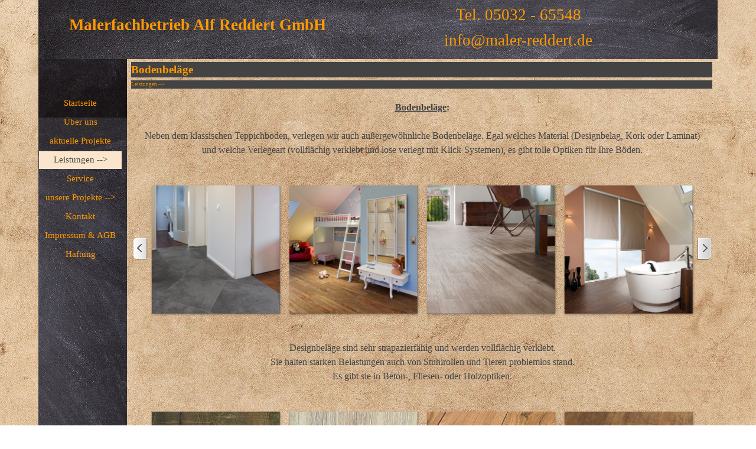

--- FILE ---
content_type: text/html
request_url: https://maler-reddert.de/bodenbelaege.html
body_size: 5142
content:
<!DOCTYPE html><!-- HTML5 -->
<html prefix="og: http://ogp.me/ns#" lang="de-DE" dir="ltr">
	<head>
		<title>Bodenbeläge - Malerfachbetrieb Alf Reddert GmbH</title>
		<meta charset="utf-8" />
		<!--[if IE]><meta http-equiv="ImageToolbar" content="False" /><![endif]-->
		<meta name="author" content="Reddert" />
		<meta name="generator" content="Incomedia WebSite X5 Evo 2023.2.5 - www.websitex5.com" />
		<meta name="viewport" content="width=device-width, initial-scale=1" />
		
		<link rel="stylesheet" href="style/reset.css?2023-2-5-0" media="screen,print" />
		<link rel="stylesheet" href="style/print.css?2023-2-5-0" media="print" />
		<link rel="stylesheet" href="style/style.css?2023-2-5-0" media="screen,print" />
		<link rel="stylesheet" href="style/template.css?2023-2-5-0" media="screen" />
		<link rel="stylesheet" href="pcss/bodenbelaege.css?2023-2-5-0-638240646740466719" media="screen,print" />
		<script src="res/jquery.js?2023-2-5-0"></script>
		<script src="res/x5engine.js?2023-2-5-0" data-files-version="2023-2-5-0"></script>
		<script>
			window.onload = function(){ checkBrowserCompatibility('Der von Ihnen verwendete Browser unterstützt nicht die die Funktionen, die für die Anzeige dieser Website benötigt werden.','Der von Ihnen verwendete Browser unterstützt möglicherweise nicht die die Funktionen, die für die Anzeige dieser Website benötigt werden.','[1]Browser aktualisieren[/1] oder [2]Vorgang fortsetzen[/2].','http://outdatedbrowser.com/'); };
			x5engine.utils.currentPagePath = 'bodenbelaege.html';
			x5engine.boot.push(function () { x5engine.utils.imCodeProtection('Reddert'); });
			x5engine.boot.push(function () { x5engine.imPageToTop.initializeButton({}); });
		</script>
		<link rel="icon" href="favicon.png?2023-2-5-0-638240646740296579" type="image/png" />
	</head>
	<body>
		<div id="imPageExtContainer">
			<div id="imPageIntContainer">
				<div id="imHeaderBg"></div>
				<div id="imFooterBg"></div>
				<div id="imPage">
					<header id="imHeader">
						<h1 class="imHidden">Bodenbeläge - Malerfachbetrieb Alf Reddert GmbH</h1>
						<div id="imHeaderObjects"><div id="imHeader_imObjectTitle_03_wrapper" class="template-object-wrapper"><div id="imHeader_imObjectTitle_03"><span id ="imHeader_imObjectTitle_03_text" >Malerfachbetrieb Alf Reddert GmbH</span></div></div><div id="imHeader_imObjectTitle_05_wrapper" class="template-object-wrapper"><div id="imHeader_imObjectTitle_05"><span id ="imHeader_imObjectTitle_05_text" >Tel. 05032 - 65548</span></div></div><div id="imHeader_imObjectTitle_06_wrapper" class="template-object-wrapper"><div id="imHeader_imObjectTitle_06"><span id ="imHeader_imObjectTitle_06_text" >info@maler-reddert.de</span></div></div></div>
					</header>
					<div id="imStickyBarContainer">
						<div id="imStickyBarGraphics"></div>
						<div id="imStickyBar">
							<div id="imStickyBarObjects"><div id="imStickyBar_imObjectTitle_02_wrapper" class="template-object-wrapper"><div id="imStickyBar_imObjectTitle_02"><span id ="imStickyBar_imObjectTitle_02_text" >Title</span></div></div><div id="imStickyBar_imMenuObject_03_wrapper" class="template-object-wrapper"><!-- UNSEARCHABLE --><div id="imStickyBar_imMenuObject_03"><div id="imStickyBar_imMenuObject_03_container"><div class="hamburger-button hamburger-component"><div><div><div class="hamburger-bar"></div><div class="hamburger-bar"></div><div class="hamburger-bar"></div></div></div></div><div class="hamburger-menu-background-container hamburger-component">
	<div class="hamburger-menu-background menu-mobile menu-mobile-animated hidden">
		<div class="hamburger-menu-close-button"><span>&times;</span></div>
	</div>
</div>
<ul class="menu-mobile-animated hidden">
	<li class="imMnMnFirst imPage" data-link-paths=",/index.html,/">
<div class="label-wrapper">
<div class="label-inner-wrapper">
		<a class="label" href="index.html">
Startseite		</a>
</div>
</div>
	</li><li class="imMnMnMiddle imPage" data-link-paths=",/ueber-uns.html">
<div class="label-wrapper">
<div class="label-inner-wrapper">
		<a class="label" href="ueber-uns.html">
Über uns		</a>
</div>
</div>
	</li><li class="imMnMnMiddle imPage" data-link-paths=",/aktuelle-projekte.html">
<div class="label-wrapper">
<div class="label-inner-wrapper">
		<a class="label" href="aktuelle-projekte.html">
aktuelle Projekte		</a>
</div>
</div>
	</li><li class="imMnMnMiddle imLevel"><div class="label-wrapper"><div class="label-inner-wrapper"><span class="label">Leistungen --&gt; </span></div></div><ul data-original-position="open-bottom" class="open-bottom" style="" >
	<li class="imMnMnFirst imPage" data-link-paths=",/uebersicht.html">
<div class="label-wrapper">
<div class="label-inner-wrapper">
		<a class="label" href="uebersicht.html">
Übersicht		</a>
</div>
</div>
	</li><li class="imMnMnMiddle imPage" data-link-paths=",/innenarbeiten.html">
<div class="label-wrapper">
<div class="label-inner-wrapper">
		<a class="label" href="innenarbeiten.html">
Innenarbeiten		</a>
</div>
</div>
	</li><li class="imMnMnMiddle imPage" data-link-paths=",/auszenarbeiten.html">
<div class="label-wrapper">
<div class="label-inner-wrapper">
		<a class="label" href="auszenarbeiten.html">
Außenarbeiten		</a>
</div>
</div>
	</li><li class="imMnMnLast imPage" data-link-paths=",/bodenbelaege.html">
<div class="label-wrapper">
<div class="label-inner-wrapper">
		<a class="label" href="bodenbelaege.html">
Bodenbeläge		</a>
</div>
</div>
	</li></ul></li><li class="imMnMnMiddle imPage" data-link-paths=",/service.html">
<div class="label-wrapper">
<div class="label-inner-wrapper">
		<a class="label" href="service.html">
Service		</a>
</div>
</div>
	</li><li class="imMnMnMiddle imLevel"><div class="label-wrapper"><div class="label-inner-wrapper"><span class="label">unsere Projekte --&gt;</span></div></div><ul data-original-position="open-bottom" class="open-bottom" style="" >
	<li class="imMnMnFirst imPage" data-link-paths=",/treppenhaeuser.html">
<div class="label-wrapper">
<div class="label-inner-wrapper">
		<a class="label" href="treppenhaeuser.html">
Treppenhäuser		</a>
</div>
</div>
	</li><li class="imMnMnMiddle imPage" data-link-paths=",/fassaden.html">
<div class="label-wrapper">
<div class="label-inner-wrapper">
		<a class="label" href="fassaden.html">
Fassaden		</a>
</div>
</div>
	</li><li class="imMnMnMiddle imPage" data-link-paths=",/illusionen.html">
<div class="label-wrapper">
<div class="label-inner-wrapper">
		<a class="label" href="illusionen.html">
Illusionen		</a>
</div>
</div>
	</li><li class="imMnMnMiddle imPage" data-link-paths=",/altbau-sanierung.html">
<div class="label-wrapper">
<div class="label-inner-wrapper">
		<a class="label" href="altbau-sanierung.html">
Altbau-Sanierung		</a>
</div>
</div>
	</li><li class="imMnMnMiddle imPage" data-link-paths=",/restauration.html">
<div class="label-wrapper">
<div class="label-inner-wrapper">
		<a class="label" href="restauration.html">
Restauration		</a>
</div>
</div>
	</li><li class="imMnMnMiddle imPage" data-link-paths=",/beschriftung.html">
<div class="label-wrapper">
<div class="label-inner-wrapper">
		<a class="label" href="beschriftung.html">
Beschriftung		</a>
</div>
</div>
	</li><li class="imMnMnLast imPage" data-link-paths=",/schuetzenfest.html">
<div class="label-wrapper">
<div class="label-inner-wrapper">
		<a class="label" href="schuetzenfest.html">
Schützenfest		</a>
</div>
</div>
	</li></ul></li><li class="imMnMnMiddle imPage" data-link-paths=",/kontakt.html">
<div class="label-wrapper">
<div class="label-inner-wrapper">
		<a class="label" href="kontakt.html">
Kontakt		</a>
</div>
</div>
	</li><li class="imMnMnMiddle imPage" data-link-paths=",/impressum---agb.html">
<div class="label-wrapper">
<div class="label-inner-wrapper">
		<a class="label" href="impressum---agb.html">
Impressum &amp; AGB		</a>
</div>
</div>
	</li><li class="imMnMnLast imPage" data-link-paths=",/haftung.html">
<div class="label-wrapper">
<div class="label-inner-wrapper">
		<a class="label" href="haftung.html">
Haftung		</a>
</div>
</div>
	</li></ul></div></div><!-- UNSEARCHABLE END --><script>
var imStickyBar_imMenuObject_03_settings = {
	'menuId': 'imStickyBar_imMenuObject_03',
	'responsiveMenuEffect': 'slide',
	'responsiveMenuLevelOpenEvent': 'mouseover',
	'animationDuration': 1000,
}
x5engine.boot.push(function(){x5engine.initMenu(imStickyBar_imMenuObject_03_settings)});
$(function () {$('#imStickyBar_imMenuObject_03_container ul li').not('.imMnMnSeparator').each(function () {    var $this = $(this), timeout = 0, subtimeout = 0, width = 'none', height = 'none';        var submenu = $this.children('ul').add($this.find('.multiple-column > ul'));    $this.on('mouseenter', function () {        if($(this).parents('#imStickyBar_imMenuObject_03_container-menu-opened').length > 0) return;         clearTimeout(timeout);        clearTimeout(subtimeout);        $this.children('.multiple-column').show(0);        submenu.stop(false, false);        if (width == 'none') {             width = submenu.width();        }        if (height == 'none') {            height = submenu.height();            submenu.css({ overflow : 'hidden', height: 0});        }        setTimeout(function () {         submenu.css({ overflow : 'hidden'}).fadeIn(1).animate({ height: height }, 300, null, function() {$(this).css('overflow', 'visible'); });        }, 250);    }).on('mouseleave', function () {        if($(this).parents('#imStickyBar_imMenuObject_03_container-menu-opened').length > 0) return;         timeout = setTimeout(function () {         submenu.stop(false, false);            submenu.css('overflow', 'hidden').animate({ height: 0 }, 300, null, function() {$(this).fadeOut(0); });            subtimeout = setTimeout(function () { $this.children('.multiple-column').hide(0); }, 300);        }, 250);    });});});

</script>
</div></div>
						</div>
					</div>
					<a class="imHidden" href="#imGoToCont" title="Überspringen Sie das Hauptmenü">Direkt zum Seiteninhalt</a>
					<div id="imSideBar">
						<div id="imSideBarObjects"><div id="imSideBar_imMenuObject_02_wrapper" class="template-object-wrapper"><!-- UNSEARCHABLE --><div id="imSideBar_imMenuObject_02"><div id="imSideBar_imMenuObject_02_container"><div class="hamburger-button hamburger-component"><div><div><div class="hamburger-bar"></div><div class="hamburger-bar"></div><div class="hamburger-bar"></div></div></div></div><div class="hamburger-menu-background-container hamburger-component">
	<div class="hamburger-menu-background menu-mobile menu-mobile-animated hidden">
		<div class="hamburger-menu-close-button"><span>&times;</span></div>
	</div>
</div>
<ul class="menu-mobile-animated hidden">
	<li class="imMnMnFirst imPage" data-link-paths=",/index.html,/">
<div class="label-wrapper">
<div class="label-inner-wrapper">
		<a class="label" href="index.html">
Startseite		</a>
</div>
</div>
	</li><li class="imMnMnMiddle imPage" data-link-paths=",/ueber-uns.html">
<div class="label-wrapper">
<div class="label-inner-wrapper">
		<a class="label" href="ueber-uns.html">
Über uns		</a>
</div>
</div>
	</li><li class="imMnMnMiddle imPage" data-link-paths=",/aktuelle-projekte.html">
<div class="label-wrapper">
<div class="label-inner-wrapper">
		<a class="label" href="aktuelle-projekte.html">
aktuelle Projekte		</a>
</div>
</div>
	</li><li class="imMnMnMiddle imLevel"><div class="label-wrapper"><div class="label-inner-wrapper"><span class="label">Leistungen --&gt; </span></div></div><ul data-original-position="open-bottom" class="open-bottom" style="" >
	<li class="imMnMnFirst imPage" data-link-paths=",/uebersicht.html">
<div class="label-wrapper">
<div class="label-inner-wrapper">
		<a class="label" href="uebersicht.html">
Übersicht		</a>
</div>
</div>
	</li><li class="imMnMnMiddle imPage" data-link-paths=",/innenarbeiten.html">
<div class="label-wrapper">
<div class="label-inner-wrapper">
		<a class="label" href="innenarbeiten.html">
Innenarbeiten		</a>
</div>
</div>
	</li><li class="imMnMnMiddle imPage" data-link-paths=",/auszenarbeiten.html">
<div class="label-wrapper">
<div class="label-inner-wrapper">
		<a class="label" href="auszenarbeiten.html">
Außenarbeiten		</a>
</div>
</div>
	</li><li class="imMnMnLast imPage" data-link-paths=",/bodenbelaege.html">
<div class="label-wrapper">
<div class="label-inner-wrapper">
		<a class="label" href="bodenbelaege.html">
Bodenbeläge		</a>
</div>
</div>
	</li></ul></li><li class="imMnMnMiddle imPage" data-link-paths=",/service.html">
<div class="label-wrapper">
<div class="label-inner-wrapper">
		<a class="label" href="service.html">
Service		</a>
</div>
</div>
	</li><li class="imMnMnMiddle imLevel"><div class="label-wrapper"><div class="label-inner-wrapper"><span class="label">unsere Projekte --&gt;</span></div></div><ul data-original-position="open-bottom" class="open-bottom" style="" >
	<li class="imMnMnFirst imPage" data-link-paths=",/treppenhaeuser.html">
<div class="label-wrapper">
<div class="label-inner-wrapper">
		<a class="label" href="treppenhaeuser.html">
Treppenhäuser		</a>
</div>
</div>
	</li><li class="imMnMnMiddle imPage" data-link-paths=",/fassaden.html">
<div class="label-wrapper">
<div class="label-inner-wrapper">
		<a class="label" href="fassaden.html">
Fassaden		</a>
</div>
</div>
	</li><li class="imMnMnMiddle imPage" data-link-paths=",/illusionen.html">
<div class="label-wrapper">
<div class="label-inner-wrapper">
		<a class="label" href="illusionen.html">
Illusionen		</a>
</div>
</div>
	</li><li class="imMnMnMiddle imPage" data-link-paths=",/altbau-sanierung.html">
<div class="label-wrapper">
<div class="label-inner-wrapper">
		<a class="label" href="altbau-sanierung.html">
Altbau-Sanierung		</a>
</div>
</div>
	</li><li class="imMnMnMiddle imPage" data-link-paths=",/restauration.html">
<div class="label-wrapper">
<div class="label-inner-wrapper">
		<a class="label" href="restauration.html">
Restauration		</a>
</div>
</div>
	</li><li class="imMnMnMiddle imPage" data-link-paths=",/beschriftung.html">
<div class="label-wrapper">
<div class="label-inner-wrapper">
		<a class="label" href="beschriftung.html">
Beschriftung		</a>
</div>
</div>
	</li><li class="imMnMnLast imPage" data-link-paths=",/schuetzenfest.html">
<div class="label-wrapper">
<div class="label-inner-wrapper">
		<a class="label" href="schuetzenfest.html">
Schützenfest		</a>
</div>
</div>
	</li></ul></li><li class="imMnMnMiddle imPage" data-link-paths=",/kontakt.html">
<div class="label-wrapper">
<div class="label-inner-wrapper">
		<a class="label" href="kontakt.html">
Kontakt		</a>
</div>
</div>
	</li><li class="imMnMnMiddle imPage" data-link-paths=",/impressum---agb.html">
<div class="label-wrapper">
<div class="label-inner-wrapper">
		<a class="label" href="impressum---agb.html">
Impressum &amp; AGB		</a>
</div>
</div>
	</li><li class="imMnMnLast imPage" data-link-paths=",/haftung.html">
<div class="label-wrapper">
<div class="label-inner-wrapper">
		<a class="label" href="haftung.html">
Haftung		</a>
</div>
</div>
	</li></ul></div></div><!-- UNSEARCHABLE END --><script>
var imSideBar_imMenuObject_02_settings = {
	'menuId': 'imSideBar_imMenuObject_02',
	'responsiveMenuEffect': 'slide',
	'responsiveMenuLevelOpenEvent': 'mouseover',
	'animationDuration': 1000,
}
x5engine.boot.push(function(){x5engine.initMenu(imSideBar_imMenuObject_02_settings)});
$(function () {$('#imSideBar_imMenuObject_02_container ul li').not('.imMnMnSeparator').each(function () {    var $this = $(this), timeout = 0;    $this.on('mouseenter', function () {        if($(this).parents('#imSideBar_imMenuObject_02_container-menu-opened').length > 0) return;         clearTimeout(timeout);        setTimeout(function () { $this.children('ul, .multiple-column').stop(false, false).fadeIn(); }, 250);    }).on('mouseleave', function () {        if($(this).parents('#imSideBar_imMenuObject_02_container-menu-opened').length > 0) return;         timeout = setTimeout(function () { $this.children('ul, .multiple-column').stop(false, false).fadeOut(); }, 250);    });});});

</script>
</div></div>
					</div>
					<div id="imContentGraphics"></div>
					<main id="imContent">
						<a id="imGoToCont"></a>
						<header>
							<h2 id="imPgTitle">Bodenbeläge</h2>
							<div id="imBreadcrumb">Leistungen --&gt; </div>
						</header>
						<div id="imPageRow_1" class="imPageRow">
						
						</div>
						<div id="imCell_1" class=""> <div id="imCellStyleGraphics_1"></div><div id="imCellStyleBorders_1"></div><div id="imTextObject_19_01">
							<div data-index="0"  class="text-tab-content grid-prop current-tab "  id="imTextObject_19_01_tab0" style="opacity: 1; ">
								<div class="text-inner">
									<div class="imTACenter"><b class="fs12lh1-5"><span class="imUl">Bodenbeläge</span>:</b></div><div><span class="fs12lh1-5"><br></span></div><div class="imTACenter"><span class="fs12lh1-5">Neben dem klassischen Teppichboden, verlegen wir auch außergewöhnliche Bodenbeläge. Egal welches Material (Designbelag, Kork oder Laminat) und welche Verlegeart (vollflächig verklebt und lose verlegt mit Klick-</span><span class="fs12lh1-5">Systemen), es gibt tolle Optiken für Ihre Böden.</span></div>
								</div>
							</div>
						
						</div>
						</div><div id="imCell_9" class=""> <div id="imCellStyleGraphics_9"></div><div id="imCellStyleBorders_9"></div><script>
						var showbox_imObjectGallery_19_09 = 
						 { startIndex: 0 , showThumbs: true, media:[
						
						{type: "image", url: "gallery/1.jpg", width: 400, height: 600, description: "", thumbUrl: "gallery/1_sb_thumb.png" },
						{type: "image", url: "gallery/2.jpg", width: 400, height: 600, description: "", thumbUrl: "gallery/2_sb_thumb.png" },
						{type: "image", url: "gallery/3.jpg", width: 449, height: 600, description: "", thumbUrl: "gallery/3_sb_thumb.png" },
						{type: "image", url: "gallery/4.jpg", width: 398, height: 600, description: "", thumbUrl: "gallery/4_sb_thumb.png" },
						{type: "image", url: "gallery/6.jpg", width: 400, height: 600, description: "", thumbUrl: "gallery/6_sb_thumb.png" },
						{type: "image", url: "gallery/8.jpg", width: 333, height: 500, description: "", thumbUrl: "gallery/8_sb_thumb.png" },
						{type: "image", url: "gallery/9.jpg", width: 347, height: 500, description: "", thumbUrl: "gallery/9_sb_thumb.png" },
						{type: "image", url: "gallery/11.jpg", width: 403, height: 500, description: "", thumbUrl: "gallery/11_sb_thumb.png" },
						{type: "image", url: "gallery/12.jpg", width: 334, height: 500, description: "", thumbUrl: "gallery/12_sb_thumb.png" },
						{type: "image", url: "gallery/13.jpg", width: 403, height: 500, description: "", thumbUrl: "gallery/13_sb_thumb.png" }
						]};
						function loadimObjectGallery_19_09() {
							var w = $('#imObjectGallery_19_09').css('width', '100%').width();
							$('#imObjectGallery_19_09 img').add('#imObjectGallery_19_09 .imRunner').add('#imObjectGallery_19_09 .imGlContent').add('#imObjectGallery_19_09').css({ width: '', height: '' });
							$('#imObjectGallery_19_09 .imLeftArrow').add('#imObjectGallery_19_09 .imRightArrow').css('height', '');
							var imGlContentWidth =  w - 24;
							var thumbsSize = Math.round( imGlContentWidth / 4) - 2;
							if( thumbsSize < 64) { thumbsSize = 64;};
							if( thumbsSize > 239) { thumbsSize = 239;};
							$('#imObjectGallery_19_09').add('#imObjectGallery_19_09 .imLeftArrow').add('#imObjectGallery_19_09 .imRightArrow').height(thumbsSize);
							$('#imObjectGallery_19_09 img').width(thumbsSize).height(thumbsSize);
							$('#imObjectGallery_19_09 .imRunner').width( (thumbsSize + 2) * 10).height(thumbsSize);
							$('#imObjectGallery_19_09 .imGlContent').css('width', imGlContentWidth);
							$('#imObjectGallery_19_09 .imRightArrow, #imObjectGallery_19_09 .imLeftArrow').css({ 'width': '24px', height: thumbsSize });
							$('#imObjectGallery_19_09 .imRunner').css('left', 0);
							x5engine.imSlider.Horizontal("#imObjectGallery_19_09", { "visibleImagesCount": Math.floor(w/(thumbsSize + 2)) });
						}
						x5engine.boot.push(function() {
							var imObjectGallery_19_09_resizeTo = null,
								imObjectGallery_19_09_width = 0,
								isFirstTime = true;
							loadimObjectGallery_19_09();
							x5engine.utils.onElementResize(document.getElementById('imObjectGallery_19_09').parentNode, function (rect, target) {
								if (imObjectGallery_19_09_width == rect.width) {
									return;
								}
								imObjectGallery_19_09_width = rect.width;
								if (!!imObjectGallery_19_09_resizeTo) {
									clearTimeout(imObjectGallery_19_09_resizeTo);
								}
								imObjectGallery_19_09_resizeTo = setTimeout(function() {
									if(!isFirstTime) {
										loadimObjectGallery_19_09();
									}
									else {
										isFirstTime = false;
									}
								}, 50);
							});
						});
						</script><div id="imObjectGallery_19_09"><div class="imLeftArrow"></div><div class="imGlContent"><div class="imRunner">
							<a href="gallery/1.jpg" onclick="return x5engine.imShowBox(showbox_imObjectGallery_19_09, 0, this)"><img src="gallery/1_thumb.png" alt="" style="" alt="" width="239" height="239" /></a>
							<a href="gallery/2.jpg" onclick="return x5engine.imShowBox(showbox_imObjectGallery_19_09, 1, this)"><img src="gallery/2_thumb.png" alt="" style="" alt="" width="239" height="239" /></a>
							<a href="gallery/3.jpg" onclick="return x5engine.imShowBox(showbox_imObjectGallery_19_09, 2, this)"><img src="gallery/3_thumb.png" alt="" style="" alt="" width="239" height="239" /></a>
							<a href="gallery/4.jpg" onclick="return x5engine.imShowBox(showbox_imObjectGallery_19_09, 3, this)"><img src="gallery/4_thumb.png" alt="" style="" alt="" width="239" height="239" /></a>
							<a href="gallery/6.jpg" onclick="return x5engine.imShowBox(showbox_imObjectGallery_19_09, 4, this)"><img src="gallery/6_thumb.png" alt="" style="" alt="" width="239" height="239" /></a>
							<a href="gallery/8.jpg" onclick="return x5engine.imShowBox(showbox_imObjectGallery_19_09, 5, this)"><img src="gallery/8_thumb.png" alt="" style="" alt="" width="239" height="239" /></a>
							<a href="gallery/9.jpg" onclick="return x5engine.imShowBox(showbox_imObjectGallery_19_09, 6, this)"><img src="gallery/9_thumb.png" alt="" style="" alt="" width="239" height="239" /></a>
							<a href="gallery/11.jpg" onclick="return x5engine.imShowBox(showbox_imObjectGallery_19_09, 7, this)"><img src="gallery/11_thumb.png" alt="" style="" alt="" width="239" height="239" /></a>
							<a href="gallery/12.jpg" onclick="return x5engine.imShowBox(showbox_imObjectGallery_19_09, 8, this)"><img src="gallery/12_thumb.png" alt="" style="" alt="" width="239" height="239" /></a>
							<a href="gallery/13.jpg" onclick="return x5engine.imShowBox(showbox_imObjectGallery_19_09, 9, this)"><img src="gallery/13_thumb.png" alt="" style="" alt="" width="239" height="239" /></a>
						</div></div><div class="imRightArrow"></div></div>
						</div><div id="imCell_3" class=""> <div id="imCellStyleGraphics_3"></div><div id="imCellStyleBorders_3"></div><div id="imTextObject_19_03">
							<div data-index="0"  class="text-tab-content grid-prop current-tab "  id="imTextObject_19_03_tab0" style="opacity: 1; ">
								<div class="text-inner">
									<div class="imTACenter"><span class="fs12lh1-5">Designbeläge sind sehr strapazierfähig und werden vollflächig verklebt.</span></div><div class="imTACenter"><span class="fs12lh1-5">Sie halten starken Belastungen auch von Stuhlrollen und Tieren problemlos stand.</span><br></div><div class="imTACenter"><span class="fs12lh1-5">Es gibt sie in Beton-</span><span class="fs12lh1-5">, Fliesen-</span><span class="fs12lh1-5"> </span><span class="fs12lh1-5">oder Holzoptiken.</span><br></div>
								</div>
							</div>
						
						</div>
						</div><div id="imCell_8" class=""> <div id="imCellStyleGraphics_8"></div><div id="imCellStyleBorders_8"></div><script>
						var showbox_imObjectGallery_19_08 = 
						 { startIndex: 0 , showThumbs: true, media:[
						
						{type: "image", url: "gallery/1_g0jbubmo.jpg", width: 200, height: 266, description: "", thumbUrl: "gallery/1_sb_thumb_5peetjgz.png" },
						{type: "image", url: "gallery/2_jbkw38v0.jpg", width: 200, height: 266, description: "", thumbUrl: "gallery/2_sb_thumb_ke7ittvy.png" },
						{type: "image", url: "gallery/3_x5usxjnq.jpg", width: 300, height: 400, description: "", thumbUrl: "gallery/3_sb_thumb_fyshurrr.png" },
						{type: "image", url: "gallery/4.png", width: 220, height: 200, description: "", thumbUrl: "gallery/4_sb_thumb_cue9sorc.png" },
						{type: "image", url: "gallery/5.png", width: 220, height: 200, description: "", thumbUrl: "gallery/5_sb_thumb.png" },
						{type: "image", url: "gallery/6.png", width: 220, height: 200, description: "", thumbUrl: "gallery/6_sb_thumb_0cktfzir.png" },
						{type: "image", url: "gallery/7.jpg", width: 220, height: 200, description: "", thumbUrl: "gallery/7_sb_thumb.png" },
						{type: "image", url: "gallery/8_c0s96ttn.jpg", width: 220, height: 200, description: "", thumbUrl: "gallery/8_sb_thumb_xiwf4oa3.png" },
						{type: "image", url: "gallery/9_d42gh2kn.jpg", width: 220, height: 200, description: "", thumbUrl: "gallery/9_sb_thumb_pwkjg0ee.png" },
						{type: "image", url: "gallery/10.jpg", width: 220, height: 200, description: "", thumbUrl: "gallery/10_sb_thumb.png" },
						{type: "image", url: "gallery/11_0dftmase.jpg", width: 220, height: 200, description: "", thumbUrl: "gallery/11_sb_thumb_yn1z466w.png" },
						{type: "image", url: "gallery/12_yhj37qjx.jpg", width: 220, height: 200, description: "", thumbUrl: "gallery/12_sb_thumb_nuhh92ig.png" },
						{type: "image", url: "gallery/14.jpg", width: 220, height: 200, description: "", thumbUrl: "gallery/14_sb_thumb.png" },
						{type: "image", url: "gallery/15.jpg", width: 220, height: 200, description: "", thumbUrl: "gallery/15_sb_thumb.png" }
						]};
						function loadimObjectGallery_19_08() {
							var w = $('#imObjectGallery_19_08').css('width', '100%').width();
							$('#imObjectGallery_19_08 img').add('#imObjectGallery_19_08 .imRunner').add('#imObjectGallery_19_08 .imGlContent').add('#imObjectGallery_19_08').css({ width: '', height: '' });
							$('#imObjectGallery_19_08 .imLeftArrow').add('#imObjectGallery_19_08 .imRightArrow').css('height', '');
							var imGlContentWidth =  w - 24;
							var thumbsSize = Math.round( imGlContentWidth / 4) - 2;
							if( thumbsSize < 64) { thumbsSize = 64;};
							if( thumbsSize > 239) { thumbsSize = 239;};
							$('#imObjectGallery_19_08').add('#imObjectGallery_19_08 .imLeftArrow').add('#imObjectGallery_19_08 .imRightArrow').height(thumbsSize);
							$('#imObjectGallery_19_08 img').width(thumbsSize).height(thumbsSize);
							$('#imObjectGallery_19_08 .imRunner').width( (thumbsSize + 2) * 14).height(thumbsSize);
							$('#imObjectGallery_19_08 .imGlContent').css('width', imGlContentWidth);
							$('#imObjectGallery_19_08 .imRightArrow, #imObjectGallery_19_08 .imLeftArrow').css({ 'width': '24px', height: thumbsSize });
							$('#imObjectGallery_19_08 .imRunner').css('left', 0);
							x5engine.imSlider.Horizontal("#imObjectGallery_19_08", { "visibleImagesCount": Math.floor(w/(thumbsSize + 2)) });
						}
						x5engine.boot.push(function() {
							var imObjectGallery_19_08_resizeTo = null,
								imObjectGallery_19_08_width = 0,
								isFirstTime = true;
							loadimObjectGallery_19_08();
							x5engine.utils.onElementResize(document.getElementById('imObjectGallery_19_08').parentNode, function (rect, target) {
								if (imObjectGallery_19_08_width == rect.width) {
									return;
								}
								imObjectGallery_19_08_width = rect.width;
								if (!!imObjectGallery_19_08_resizeTo) {
									clearTimeout(imObjectGallery_19_08_resizeTo);
								}
								imObjectGallery_19_08_resizeTo = setTimeout(function() {
									if(!isFirstTime) {
										loadimObjectGallery_19_08();
									}
									else {
										isFirstTime = false;
									}
								}, 50);
							});
						});
						</script><div id="imObjectGallery_19_08"><div class="imLeftArrow"></div><div class="imGlContent"><div class="imRunner">
							<a href="gallery/1_g0jbubmo.jpg" onclick="return x5engine.imShowBox(showbox_imObjectGallery_19_08, 0, this)"><img src="gallery/1_thumb_45p4qi48.png" alt="" style="" alt="" width="239" height="239" /></a>
							<a href="gallery/2_jbkw38v0.jpg" onclick="return x5engine.imShowBox(showbox_imObjectGallery_19_08, 1, this)"><img src="gallery/2_thumb_jgznsscd.png" alt="" style="" alt="" width="239" height="239" /></a>
							<a href="gallery/3_x5usxjnq.jpg" onclick="return x5engine.imShowBox(showbox_imObjectGallery_19_08, 2, this)"><img src="gallery/3_thumb_mebhysua.png" alt="" style="" alt="" width="239" height="239" /></a>
							<a href="gallery/4.png" onclick="return x5engine.imShowBox(showbox_imObjectGallery_19_08, 3, this)"><img src="gallery/4_thumb_m9os1fje.png" alt="" style="" alt="" width="239" height="239" /></a>
							<a href="gallery/5.png" onclick="return x5engine.imShowBox(showbox_imObjectGallery_19_08, 4, this)"><img src="gallery/5_thumb.png" alt="" style="" alt="" width="239" height="239" /></a>
							<a href="gallery/6.png" onclick="return x5engine.imShowBox(showbox_imObjectGallery_19_08, 5, this)"><img src="gallery/6_thumb_ssa3vc9l.png" alt="" style="" alt="" width="239" height="239" /></a>
							<a href="gallery/7.jpg" onclick="return x5engine.imShowBox(showbox_imObjectGallery_19_08, 6, this)"><img src="gallery/7_thumb.png" alt="" style="" alt="" width="239" height="239" /></a>
							<a href="gallery/8_c0s96ttn.jpg" onclick="return x5engine.imShowBox(showbox_imObjectGallery_19_08, 7, this)"><img src="gallery/8_thumb_2jzbuno9.png" alt="" style="" alt="" width="239" height="239" /></a>
							<a href="gallery/9_d42gh2kn.jpg" onclick="return x5engine.imShowBox(showbox_imObjectGallery_19_08, 8, this)"><img src="gallery/9_thumb_lilpiudb.png" alt="" style="" alt="" width="239" height="239" /></a>
							<a href="gallery/10.jpg" onclick="return x5engine.imShowBox(showbox_imObjectGallery_19_08, 9, this)"><img src="gallery/10_thumb.png" alt="" style="" alt="" width="239" height="239" /></a>
							<a href="gallery/11_0dftmase.jpg" onclick="return x5engine.imShowBox(showbox_imObjectGallery_19_08, 10, this)"><img src="gallery/11_thumb_beihub74.png" alt="" style="" alt="" width="239" height="239" /></a>
							<a href="gallery/12_yhj37qjx.jpg" onclick="return x5engine.imShowBox(showbox_imObjectGallery_19_08, 11, this)"><img src="gallery/12_thumb_wkuzi8h9.png" alt="" style="" alt="" width="239" height="239" /></a>
							<a href="gallery/14.jpg" onclick="return x5engine.imShowBox(showbox_imObjectGallery_19_08, 12, this)"><img src="gallery/14_thumb.png" alt="" style="" alt="" width="239" height="239" /></a>
							<a href="gallery/15.jpg" onclick="return x5engine.imShowBox(showbox_imObjectGallery_19_08, 13, this)"><img src="gallery/15_thumb.png" alt="" style="" alt="" width="239" height="239" /></a>
						</div></div><div class="imRightArrow"></div></div>
						</div><div id="imCell_4" class=""> <div id="imCellStyleGraphics_4"></div><div id="imCellStyleBorders_4"></div><div id="imTextObject_19_04">
							<div data-index="0"  class="text-tab-content grid-prop current-tab "  id="imTextObject_19_04_tab0" style="opacity: 1; ">
								<div class="text-inner">
									<div class="imTACenter"><span class="fs12lh1-5">Kork ist ein pflanzliches Material und dabei ein edler Rohstoff, der extrem leicht, stark isolierend, 100% natürlich</span></div><div class="imTACenter"><span class="fs12lh1-5">und biologisch abbaubar ist. Es ist nicht nur ein leiser sondern auch ein fußwarmer Komfort. </span></div><div class="imTACenter"><span class="fs12lh1-5">Neu sind die </span><span class="fs12lh1-5">verschieden Holz-</span><span class="fs12lh1-5"> </span><span class="fs12lh1-5">und Fliesenoptiken aus Kork.</span></div>
								</div>
							</div>
						
						</div>
						</div>
					</main>
					<footer id="imFooter">
						<div id="imFooterObjects"><div id="imFooter_imObjectSearch_03_wrapper" class="template-object-wrapper"><div id="imFooter_imObjectSearch_03"><form id="imFooter_imObjectSearch_03_form" action="imsearch.php" method="get"><fieldset><input type="text" id="imFooter_imObjectSearch_03_field" name="search" value="" /><button id="imFooter_imObjectSearch_03_button">Suchen</button></fieldset></form><script>$('#imFooter_imObjectSearch_03_button').click(function() { $(this).prop('disabled', true); setTimeout(function(){ $('#imFooter_imObjectSearch_03_button').prop('disabled', false);}, 900); $('#imFooter_imObjectSearch_03_form').submit(); return false; });</script></div></div></div>
					</footer>
				</div>
				<span class="imHidden"><a href="#imGoToCont" title="Lesen Sie den Inhalt der Seite noch einmal durch">Zurück zum Seiteninhalt</a></span>
			</div>
		</div>
		
		<noscript class="imNoScript"><div class="alert alert-red">Um diese Website nutzen zu können, aktivieren Sie bitte JavaScript.</div></noscript>
	</body>
</html>


--- FILE ---
content_type: text/css
request_url: https://maler-reddert.de/pcss/bodenbelaege.css?2023-2-5-0-638240646740466719
body_size: 8149
content:
#imPage { display: -ms-grid; display: grid; -ms-grid-columns: minmax(0, 1fr) 150px 1000px minmax(0, 1fr); grid-template-columns: minmax(0, 1fr) 150px 1000px minmax(0, 1fr); -ms-grid-rows: 100px auto 100px; grid-template-rows: 100px auto 100px; }
#imHeader { display: block; -ms-grid-column: 2; -ms-grid-column-span: 2; grid-column: 2 / 4; -ms-grid-row: 1; -ms-grid-row-span: 1; grid-row: 1 / 2; }
#imFooter { display: block; -ms-grid-column: 2; -ms-grid-column-span: 2; grid-column: 2 / 4; -ms-grid-row: 3; -ms-grid-row-span: 1; grid-row: 3 / 4; }
#imSideBar { display: block; -ms-grid-column: 2; -ms-grid-column-span: 1; grid-column: 2 / 3; -ms-grid-row: 2; -ms-grid-row-span: 1; grid-row: 2 / 3; }
#imContent { display: block; -ms-grid-column: 1; -ms-grid-column-span: 4; grid-column: 1 / 5; -ms-grid-row: 2; -ms-grid-row-span: 1; grid-row: 2 / 3; }
#imContentGraphics { display: block; -ms-grid-column: 3; -ms-grid-column-span: 1; grid-column: 3 / 4; -ms-grid-row: 2; -ms-grid-row-span: 1; grid-row: 2 / 3; }
@media (max-width: 1149.9px) and (min-width: 720.0px) {
	#imPage { display: -ms-grid; display: grid; -ms-grid-columns: minmax(0, 1fr) 200px 520px minmax(0, 1fr); grid-template-columns: minmax(0, 1fr) 200px 520px minmax(0, 1fr); -ms-grid-rows: 100px auto 100px; grid-template-rows: 100px auto 100px; }
	#imHeader { display: block; -ms-grid-column: 2; -ms-grid-column-span: 2; grid-column: 2 / 4; -ms-grid-row: 1; -ms-grid-row-span: 1; grid-row: 1 / 2; }
	#imFooter { display: block; -ms-grid-column: 2; -ms-grid-column-span: 2; grid-column: 2 / 4; -ms-grid-row: 3; -ms-grid-row-span: 1; grid-row: 3 / 4; }
	#imSideBar { display: block; -ms-grid-column: 2; -ms-grid-column-span: 1; grid-column: 2 / 3; -ms-grid-row: 2; -ms-grid-row-span: 1; grid-row: 2 / 3; }
	#imContent { display: block; -ms-grid-column: 1; -ms-grid-column-span: 4; grid-column: 1 / 5; -ms-grid-row: 2; -ms-grid-row-span: 1; grid-row: 2 / 3; }
	#imContentGraphics { display: block; -ms-grid-column: 3; -ms-grid-column-span: 1; grid-column: 3 / 4; -ms-grid-row: 2; -ms-grid-row-span: 1; grid-row: 2 / 3; }
	
}
@media (max-width: 719.9px) and (min-width: 480.0px) {
	#imPage { display: -ms-grid; display: grid; -ms-grid-columns: minmax(0, 1fr) 480px minmax(0, 1fr); grid-template-columns: minmax(0, 1fr) 480px minmax(0, 1fr); -ms-grid-rows: 100px auto 100px; grid-template-rows: 100px auto 100px; }
	#imHeader { display: block; -ms-grid-column: 2; -ms-grid-column-span: 1; grid-column: 2 / 3; -ms-grid-row: 1; -ms-grid-row-span: 1; grid-row: 1 / 2; }
	#imFooter { display: block; -ms-grid-column: 2; -ms-grid-column-span: 1; grid-column: 2 / 3; -ms-grid-row: 3; -ms-grid-row-span: 1; grid-row: 3 / 4; }
	#imSideBar { display: none; }
	#imContent { display: block; -ms-grid-column: 1; -ms-grid-column-span: 3; grid-column: 1 / 4; -ms-grid-row: 2; -ms-grid-row-span: 1; grid-row: 2 / 3; }
	#imContentGraphics { display: block; -ms-grid-column: 2; -ms-grid-column-span: 1; grid-column: 2 / 3; -ms-grid-row: 2; -ms-grid-row-span: 1; grid-row: 2 / 3; }
	
}
@media (max-width: 479.9px)  {
	#imPage { display: -ms-grid; display: grid; -ms-grid-columns: 0 minmax(0, 1fr) 0; grid-template-columns: 0 minmax(0, 1fr) 0; -ms-grid-rows: 100px auto 100px; grid-template-rows: 100px auto 100px; }
	#imHeader { display: block; -ms-grid-column: 2; -ms-grid-column-span: 1; grid-column: 2 / 3; -ms-grid-row: 1; -ms-grid-row-span: 1; grid-row: 1 / 2; }
	#imFooter { display: block; -ms-grid-column: 2; -ms-grid-column-span: 1; grid-column: 2 / 3; -ms-grid-row: 3; -ms-grid-row-span: 1; grid-row: 3 / 4; }
	#imSideBar { display: none; }
	#imContent { display: block; -ms-grid-column: 1; -ms-grid-column-span: 3; grid-column: 1 / 4; -ms-grid-row: 2; -ms-grid-row-span: 1; grid-row: 2 / 3; }
	#imContentGraphics { display: block; -ms-grid-column: 2; -ms-grid-column-span: 1; grid-column: 2 / 3; -ms-grid-row: 2; -ms-grid-row-span: 1; grid-row: 2 / 3; }
	
}
#imContent { display: -ms-grid; display: grid; -ms-grid-columns: minmax(0, 1fr) 150px 11.833px 11.833px 11.833px 11.833px 11.833px 11.833px 11.833px 11.833px 11.833px 11.833px 11.833px 11.833px 11.917px 11.917px 11.917px 11.917px 11.917px 11.917px 11.917px 11.917px 11.917px 11.917px 11.917px 11.917px 11.917px 11.917px 11.917px 11.917px 11.917px 11.917px 11.917px 11.917px 11.917px 11.917px 11.917px 11.917px 11.917px 11.917px 11.917px 11.917px 11.917px 11.917px 11.917px 11.917px 11.917px 11.917px 11.917px 11.917px 11.917px 11.917px 11.917px 11.917px 11.917px 11.917px 11.917px 11.917px 11.917px 11.917px 11.917px 11.917px 11.833px 11.833px 11.833px 11.833px 11.833px 11.833px 11.833px 11.833px 11.833px 11.833px 11.833px 11.833px 11.833px 11.833px 11.833px 11.833px 11.833px 11.833px 11.833px 11.833px 11.833px 11.833px 11.833px 11.833px minmax(0, 1fr); grid-template-columns: minmax(0, 1fr) 150px 11.833px 11.833px 11.833px 11.833px 11.833px 11.833px 11.833px 11.833px 11.833px 11.833px 11.833px 11.833px 11.917px 11.917px 11.917px 11.917px 11.917px 11.917px 11.917px 11.917px 11.917px 11.917px 11.917px 11.917px 11.917px 11.917px 11.917px 11.917px 11.917px 11.917px 11.917px 11.917px 11.917px 11.917px 11.917px 11.917px 11.917px 11.917px 11.917px 11.917px 11.917px 11.917px 11.917px 11.917px 11.917px 11.917px 11.917px 11.917px 11.917px 11.917px 11.917px 11.917px 11.917px 11.917px 11.917px 11.917px 11.917px 11.917px 11.917px 11.917px 11.833px 11.833px 11.833px 11.833px 11.833px 11.833px 11.833px 11.833px 11.833px 11.833px 11.833px 11.833px 11.833px 11.833px 11.833px 11.833px 11.833px 11.833px 11.833px 11.833px 11.833px 11.833px 11.833px 11.833px minmax(0, 1fr); -ms-grid-rows: auto auto auto auto auto auto; grid-template-rows: auto auto auto auto auto auto; }
#imContent > header { display: block; -ms-grid-column: 3; -ms-grid-column-span: 84; grid-column: 3 / 87; -ms-grid-row: 1; -ms-grid-row-span: 1; grid-row: 1 / 2; }
#imGoToCont { display: block; -ms-grid-column: 3; -ms-grid-column-span: 1; grid-column: 3 / 4; -ms-grid-row: 1; -ms-grid-row-span: 1; grid-row: 1 / 2; }
#imCell_1 { display: -ms-grid; display: grid; -ms-grid-column: 3; -ms-grid-column-span: 84; grid-column: 3 / 87; -ms-grid-row: 2; -ms-grid-row-span: 1; grid-row: 2 / 3; }
#imCell_9 { display: -ms-grid; display: grid; -ms-grid-column: 3; -ms-grid-column-span: 84; grid-column: 3 / 87; -ms-grid-row: 3; -ms-grid-row-span: 1; grid-row: 3 / 4; }
#imCell_3 { display: -ms-grid; display: grid; -ms-grid-column: 3; -ms-grid-column-span: 84; grid-column: 3 / 87; -ms-grid-row: 4; -ms-grid-row-span: 1; grid-row: 4 / 5; }
#imCell_8 { display: -ms-grid; display: grid; -ms-grid-column: 3; -ms-grid-column-span: 84; grid-column: 3 / 87; -ms-grid-row: 5; -ms-grid-row-span: 1; grid-row: 5 / 6; }
#imCell_4 { display: -ms-grid; display: grid; -ms-grid-column: 3; -ms-grid-column-span: 84; grid-column: 3 / 87; -ms-grid-row: 6; -ms-grid-row-span: 1; grid-row: 6 / 7; }
#imPageRow_1 { display: block; -ms-grid-column: 3; -ms-grid-column-span: 84; grid-column: 3 / 87; -ms-grid-row: 2; -ms-grid-row-span: 5; grid-row: 2 / 7; }
@media (max-width: 1149.9px) and (min-width: 720.0px) {
	#imContent { display: -ms-grid; display: grid; -ms-grid-columns: minmax(0, 1fr) 200px 6.167px 6.167px 6.167px 6.167px 6.167px 6.167px 6.167px 6.167px 6.167px 6.167px 6.167px 6.167px 6.167px 6.167px 6.167px 6.167px 6.167px 6.167px 6.167px 6.167px 6.167px 6.167px 6.167px 6.167px 6.167px 6.167px 6.167px 6.167px 6.167px 6.167px 6.167px 6.167px 6.167px 6.167px 6.167px 6.167px 6.167px 6.167px 6.167px 6.167px 6.167px 6.167px 6.167px 6.167px 6.167px 6.167px 6.167px 6.167px 6.167px 6.167px 6.167px 6.167px 6.167px 6.167px 6.167px 6.167px 6.167px 6.167px 6.167px 6.167px 6.167px 6.167px 6.167px 6.167px 6.167px 6.167px 6.167px 6.167px 6.167px 6.167px 6.167px 6.167px 6.167px 6.167px 6.167px 6.167px 6.167px 6.167px 6.167px 6.167px 6.167px 6.167px 6.167px 6.167px minmax(0, 1fr); grid-template-columns: minmax(0, 1fr) 200px 6.167px 6.167px 6.167px 6.167px 6.167px 6.167px 6.167px 6.167px 6.167px 6.167px 6.167px 6.167px 6.167px 6.167px 6.167px 6.167px 6.167px 6.167px 6.167px 6.167px 6.167px 6.167px 6.167px 6.167px 6.167px 6.167px 6.167px 6.167px 6.167px 6.167px 6.167px 6.167px 6.167px 6.167px 6.167px 6.167px 6.167px 6.167px 6.167px 6.167px 6.167px 6.167px 6.167px 6.167px 6.167px 6.167px 6.167px 6.167px 6.167px 6.167px 6.167px 6.167px 6.167px 6.167px 6.167px 6.167px 6.167px 6.167px 6.167px 6.167px 6.167px 6.167px 6.167px 6.167px 6.167px 6.167px 6.167px 6.167px 6.167px 6.167px 6.167px 6.167px 6.167px 6.167px 6.167px 6.167px 6.167px 6.167px 6.167px 6.167px 6.167px 6.167px 6.167px 6.167px minmax(0, 1fr); -ms-grid-rows: auto auto auto auto auto auto; grid-template-rows: auto auto auto auto auto auto; }
	#imContent > header { display: block; -ms-grid-column: 3; -ms-grid-column-span: 84; grid-column: 3 / 87; -ms-grid-row: 1; -ms-grid-row-span: 1; grid-row: 1 / 2; }
	#imGoToCont { display: block; -ms-grid-column: 3; -ms-grid-column-span: 1; grid-column: 3 / 4; -ms-grid-row: 1; -ms-grid-row-span: 1; grid-row: 1 / 2; }
	#imCell_1 { display: -ms-grid; display: grid; -ms-grid-column: 3; -ms-grid-column-span: 84; grid-column: 3 / 87; -ms-grid-row: 2; -ms-grid-row-span: 1; grid-row: 2 / 3; }
	#imCell_9 { display: -ms-grid; display: grid; -ms-grid-column: 3; -ms-grid-column-span: 84; grid-column: 3 / 87; -ms-grid-row: 3; -ms-grid-row-span: 1; grid-row: 3 / 4; }
	#imCell_3 { display: -ms-grid; display: grid; -ms-grid-column: 3; -ms-grid-column-span: 84; grid-column: 3 / 87; -ms-grid-row: 4; -ms-grid-row-span: 1; grid-row: 4 / 5; }
	#imCell_8 { display: -ms-grid; display: grid; -ms-grid-column: 3; -ms-grid-column-span: 84; grid-column: 3 / 87; -ms-grid-row: 5; -ms-grid-row-span: 1; grid-row: 5 / 6; }
	#imCell_4 { display: -ms-grid; display: grid; -ms-grid-column: 3; -ms-grid-column-span: 84; grid-column: 3 / 87; -ms-grid-row: 6; -ms-grid-row-span: 1; grid-row: 6 / 7; }
	#imPageRow_1 { display: block; -ms-grid-column: 3; -ms-grid-column-span: 84; grid-column: 3 / 87; -ms-grid-row: 2; -ms-grid-row-span: 5; grid-row: 2 / 7; }
	
}
@media (max-width: 719.9px) and (min-width: 480.0px) {
	#imContent { display: -ms-grid; display: grid; -ms-grid-columns: minmax(0, 1fr) 5.667px 5.667px 5.667px 5.667px 5.667px 5.667px 5.667px 5.667px 5.667px 5.667px 5.667px 5.667px 5.75px 5.75px 5.75px 5.75px 5.75px 5.75px 5.75px 5.75px 5.75px 5.75px 5.75px 5.75px 5.75px 5.75px 5.75px 5.75px 5.75px 5.75px 5.75px 5.75px 5.75px 5.75px 5.75px 5.75px 5.75px 5.75px 5.75px 5.75px 5.75px 5.75px 5.75px 5.75px 5.75px 5.75px 5.75px 5.75px 5.75px 5.75px 5.75px 5.75px 5.75px 5.75px 5.75px 5.75px 5.75px 5.75px 5.75px 5.75px 5.667px 5.667px 5.667px 5.667px 5.667px 5.667px 5.667px 5.667px 5.667px 5.667px 5.667px 5.667px 5.667px 5.667px 5.667px 5.667px 5.667px 5.667px 5.667px 5.667px 5.667px 5.667px 5.667px 5.667px minmax(0, 1fr); grid-template-columns: minmax(0, 1fr) 5.667px 5.667px 5.667px 5.667px 5.667px 5.667px 5.667px 5.667px 5.667px 5.667px 5.667px 5.667px 5.75px 5.75px 5.75px 5.75px 5.75px 5.75px 5.75px 5.75px 5.75px 5.75px 5.75px 5.75px 5.75px 5.75px 5.75px 5.75px 5.75px 5.75px 5.75px 5.75px 5.75px 5.75px 5.75px 5.75px 5.75px 5.75px 5.75px 5.75px 5.75px 5.75px 5.75px 5.75px 5.75px 5.75px 5.75px 5.75px 5.75px 5.75px 5.75px 5.75px 5.75px 5.75px 5.75px 5.75px 5.75px 5.75px 5.75px 5.75px 5.667px 5.667px 5.667px 5.667px 5.667px 5.667px 5.667px 5.667px 5.667px 5.667px 5.667px 5.667px 5.667px 5.667px 5.667px 5.667px 5.667px 5.667px 5.667px 5.667px 5.667px 5.667px 5.667px 5.667px minmax(0, 1fr); -ms-grid-rows: auto auto auto auto auto auto; grid-template-rows: auto auto auto auto auto auto; }
	#imContent > header { display: block; -ms-grid-column: 2; -ms-grid-column-span: 84; grid-column: 2 / 86; -ms-grid-row: 1; -ms-grid-row-span: 1; grid-row: 1 / 2; }
	#imGoToCont { display: block; -ms-grid-column: 2; -ms-grid-column-span: 1; grid-column: 2 / 3; -ms-grid-row: 1; -ms-grid-row-span: 1; grid-row: 1 / 2; }
	#imCell_1 { display: -ms-grid; display: grid; -ms-grid-column: 2; -ms-grid-column-span: 84; grid-column: 2 / 86; -ms-grid-row: 2; -ms-grid-row-span: 1; grid-row: 2 / 3; }
	#imCell_9 { display: -ms-grid; display: grid; -ms-grid-column: 2; -ms-grid-column-span: 84; grid-column: 2 / 86; -ms-grid-row: 3; -ms-grid-row-span: 1; grid-row: 3 / 4; }
	#imCell_3 { display: -ms-grid; display: grid; -ms-grid-column: 2; -ms-grid-column-span: 84; grid-column: 2 / 86; -ms-grid-row: 4; -ms-grid-row-span: 1; grid-row: 4 / 5; }
	#imCell_8 { display: -ms-grid; display: grid; -ms-grid-column: 2; -ms-grid-column-span: 84; grid-column: 2 / 86; -ms-grid-row: 5; -ms-grid-row-span: 1; grid-row: 5 / 6; }
	#imCell_4 { display: -ms-grid; display: grid; -ms-grid-column: 2; -ms-grid-column-span: 84; grid-column: 2 / 86; -ms-grid-row: 6; -ms-grid-row-span: 1; grid-row: 6 / 7; }
	#imPageRow_1 { display: block; -ms-grid-column: 2; -ms-grid-column-span: 84; grid-column: 2 / 86; -ms-grid-row: 2; -ms-grid-row-span: 5; grid-row: 2 / 7; }
	
}
@media (max-width: 479.9px)  {
	#imContent { display: -ms-grid; display: grid; -ms-grid-columns: 0 minmax(0, 1fr) minmax(0, 1fr) minmax(0, 1fr) minmax(0, 1fr) minmax(0, 1fr) minmax(0, 1fr) minmax(0, 1fr) minmax(0, 1fr) minmax(0, 1fr) minmax(0, 1fr) minmax(0, 1fr) minmax(0, 1fr) minmax(0, 1fr) minmax(0, 1fr) minmax(0, 1fr) minmax(0, 1fr) minmax(0, 1fr) minmax(0, 1fr) minmax(0, 1fr) minmax(0, 1fr) minmax(0, 1fr) minmax(0, 1fr) minmax(0, 1fr) minmax(0, 1fr) minmax(0, 1fr) minmax(0, 1fr) minmax(0, 1fr) minmax(0, 1fr) minmax(0, 1fr) minmax(0, 1fr) minmax(0, 1fr) minmax(0, 1fr) minmax(0, 1fr) minmax(0, 1fr) minmax(0, 1fr) minmax(0, 1fr) minmax(0, 1fr) minmax(0, 1fr) minmax(0, 1fr) minmax(0, 1fr) minmax(0, 1fr) minmax(0, 1fr) minmax(0, 1fr) minmax(0, 1fr) minmax(0, 1fr) minmax(0, 1fr) minmax(0, 1fr) minmax(0, 1fr) minmax(0, 1fr) minmax(0, 1fr) minmax(0, 1fr) minmax(0, 1fr) minmax(0, 1fr) minmax(0, 1fr) minmax(0, 1fr) minmax(0, 1fr) minmax(0, 1fr) minmax(0, 1fr) minmax(0, 1fr) minmax(0, 1fr) minmax(0, 1fr) minmax(0, 1fr) minmax(0, 1fr) minmax(0, 1fr) minmax(0, 1fr) minmax(0, 1fr) minmax(0, 1fr) minmax(0, 1fr) minmax(0, 1fr) minmax(0, 1fr) minmax(0, 1fr) minmax(0, 1fr) minmax(0, 1fr) minmax(0, 1fr) minmax(0, 1fr) minmax(0, 1fr) minmax(0, 1fr) minmax(0, 1fr) minmax(0, 1fr) minmax(0, 1fr) minmax(0, 1fr) minmax(0, 1fr) minmax(0, 1fr) minmax(0, 1fr) 0; grid-template-columns: 0 minmax(0, 1fr) minmax(0, 1fr) minmax(0, 1fr) minmax(0, 1fr) minmax(0, 1fr) minmax(0, 1fr) minmax(0, 1fr) minmax(0, 1fr) minmax(0, 1fr) minmax(0, 1fr) minmax(0, 1fr) minmax(0, 1fr) minmax(0, 1fr) minmax(0, 1fr) minmax(0, 1fr) minmax(0, 1fr) minmax(0, 1fr) minmax(0, 1fr) minmax(0, 1fr) minmax(0, 1fr) minmax(0, 1fr) minmax(0, 1fr) minmax(0, 1fr) minmax(0, 1fr) minmax(0, 1fr) minmax(0, 1fr) minmax(0, 1fr) minmax(0, 1fr) minmax(0, 1fr) minmax(0, 1fr) minmax(0, 1fr) minmax(0, 1fr) minmax(0, 1fr) minmax(0, 1fr) minmax(0, 1fr) minmax(0, 1fr) minmax(0, 1fr) minmax(0, 1fr) minmax(0, 1fr) minmax(0, 1fr) minmax(0, 1fr) minmax(0, 1fr) minmax(0, 1fr) minmax(0, 1fr) minmax(0, 1fr) minmax(0, 1fr) minmax(0, 1fr) minmax(0, 1fr) minmax(0, 1fr) minmax(0, 1fr) minmax(0, 1fr) minmax(0, 1fr) minmax(0, 1fr) minmax(0, 1fr) minmax(0, 1fr) minmax(0, 1fr) minmax(0, 1fr) minmax(0, 1fr) minmax(0, 1fr) minmax(0, 1fr) minmax(0, 1fr) minmax(0, 1fr) minmax(0, 1fr) minmax(0, 1fr) minmax(0, 1fr) minmax(0, 1fr) minmax(0, 1fr) minmax(0, 1fr) minmax(0, 1fr) minmax(0, 1fr) minmax(0, 1fr) minmax(0, 1fr) minmax(0, 1fr) minmax(0, 1fr) minmax(0, 1fr) minmax(0, 1fr) minmax(0, 1fr) minmax(0, 1fr) minmax(0, 1fr) minmax(0, 1fr) minmax(0, 1fr) minmax(0, 1fr) minmax(0, 1fr) minmax(0, 1fr) 0; -ms-grid-rows: auto auto auto auto auto auto; grid-template-rows: auto auto auto auto auto auto; }
	#imContent > header { display: block; -ms-grid-column: 2; -ms-grid-column-span: 84; grid-column: 2 / 86; -ms-grid-row: 1; -ms-grid-row-span: 1; grid-row: 1 / 2; }
	#imGoToCont { display: block; -ms-grid-column: 2; -ms-grid-column-span: 1; grid-column: 2 / 3; -ms-grid-row: 1; -ms-grid-row-span: 1; grid-row: 1 / 2; }
	#imCell_1 { display: -ms-grid; display: grid; -ms-grid-column: 2; -ms-grid-column-span: 84; grid-column: 2 / 86; -ms-grid-row: 2; -ms-grid-row-span: 1; grid-row: 2 / 3; }
	#imCell_9 { display: -ms-grid; display: grid; -ms-grid-column: 2; -ms-grid-column-span: 84; grid-column: 2 / 86; -ms-grid-row: 3; -ms-grid-row-span: 1; grid-row: 3 / 4; }
	#imCell_3 { display: -ms-grid; display: grid; -ms-grid-column: 2; -ms-grid-column-span: 84; grid-column: 2 / 86; -ms-grid-row: 4; -ms-grid-row-span: 1; grid-row: 4 / 5; }
	#imCell_8 { display: -ms-grid; display: grid; -ms-grid-column: 2; -ms-grid-column-span: 84; grid-column: 2 / 86; -ms-grid-row: 5; -ms-grid-row-span: 1; grid-row: 5 / 6; }
	#imCell_4 { display: -ms-grid; display: grid; -ms-grid-column: 2; -ms-grid-column-span: 84; grid-column: 2 / 86; -ms-grid-row: 6; -ms-grid-row-span: 1; grid-row: 6 / 7; }
	#imPageRow_1 { display: block; -ms-grid-column: 2; -ms-grid-column-span: 84; grid-column: 2 / 86; -ms-grid-row: 2; -ms-grid-row-span: 5; grid-row: 2 / 7; }
	
}
h2#imPgTitle { position: relative; float: left; }
#imBreadcrumb { position: relative; float: left; }
#imHeader_imCell_3 { -ms-grid-columns: 100%; grid-template-columns: 100%; position: relative; box-sizing: border-box; }
#imHeader_imObjectTitle_03 { position: relative; -ms-grid-row-align: start; align-self: start; -ms-grid-column-align: center; justify-self: center; max-width: 100%; box-sizing: border-box; z-index: 3; }
#imHeader_imCellStyleGraphics_3 { position: absolute; top: 0px; bottom: 0px; background-color: transparent; }
#imHeader_imCellStyleBorders_3 { position: absolute; top: 0px; bottom: 0px; }
#imHeader_imObjectTitle_03 {margin: 0; text-align: center;}
#imHeader_imObjectTitle_03_text {font: normal normal bold 48pt 'Georgia';  padding: 0px 0px 0px 0px; background-color: transparent; position: relative; display: inline-block; }
#imHeader_imObjectTitle_03_text,
#imHeader_imObjectTitle_03_text a { color: rgba(255, 153, 0, 1); white-space: pre-wrap; }
#imHeader_imObjectTitle_03_text a{ text-decoration: none; }
#imHeader_imCell_5 { -ms-grid-columns: 100%; grid-template-columns: 100%; position: relative; box-sizing: border-box; }
#imHeader_imObjectTitle_05 { position: relative; -ms-grid-row-align: start; align-self: start; -ms-grid-column-align: center; justify-self: center; max-width: 100%; box-sizing: border-box; z-index: 3; }
#imHeader_imCellStyleGraphics_5 { position: absolute; top: 0px; bottom: 0px; background-color: transparent; }
#imHeader_imCellStyleBorders_5 { position: absolute; top: 0px; bottom: 0px; }
#imHeader_imObjectTitle_05 {margin: 0; text-align: center;}
#imHeader_imObjectTitle_05_text {font: normal normal normal 20pt 'Georgia';  padding: 0px 0px 0px 0px; background-color: transparent; position: relative; display: inline-block; }
#imHeader_imObjectTitle_05_text,
#imHeader_imObjectTitle_05_text a { color: rgba(255, 153, 0, 1); white-space: pre-wrap; }
#imHeader_imObjectTitle_05_text a{ text-decoration: none; }
#imHeader_imCell_6 { -ms-grid-columns: 100%; grid-template-columns: 100%; position: relative; box-sizing: border-box; }
#imHeader_imObjectTitle_06 { position: relative; -ms-grid-row-align: start; align-self: start; -ms-grid-column-align: center; justify-self: center; max-width: 100%; box-sizing: border-box; z-index: 3; }
#imHeader_imCellStyleGraphics_6 { position: absolute; top: 0px; bottom: 0px; background-color: transparent; }
#imHeader_imCellStyleBorders_6 { position: absolute; top: 0px; bottom: 0px; }
#imHeader_imObjectTitle_06 {margin: 0; text-align: center;}
#imHeader_imObjectTitle_06_text {font: normal normal normal 20pt 'Georgia';  padding: 0px 0px 0px 0px; background-color: transparent; position: relative; display: inline-block; }
#imHeader_imObjectTitle_06_text,
#imHeader_imObjectTitle_06_text a { color: rgba(255, 153, 0, 1); white-space: pre-wrap; }
#imHeader_imObjectTitle_06_text a{ text-decoration: none; }
#imFooter_imCell_3 { -ms-grid-columns: 100%; grid-template-columns: 100%; position: relative; box-sizing: border-box; }
#imFooter_imObjectSearch_03 { position: relative; -ms-grid-row-align: start; align-self: start; -ms-grid-column-align: center; justify-self: center; max-width: 100%; box-sizing: border-box; z-index: 3; }
#imFooter_imCellStyleGraphics_3 { position: absolute; top: 0px; bottom: 0px; background-color: transparent; }
#imFooter_imCellStyleBorders_3 { position: absolute; top: 0px; bottom: 0px; }
#imFooter_imObjectSearch_03 { white-space: nowrap; }
input#imFooter_imObjectSearch_03_field[type=text] { box-sizing: border-box; line-height: 21px; height: 43px; font: normal normal normal 12pt Georgia; color: rgba(255, 255, 255, 1); background-color: rgba(252, 121, 3, 1); padding: 10px 10px 10px 10px; margin: 0; vertical-align: middle; border-style: solid; border-width: 1px 1px 1px 1px; border-color: rgba(159, 171, 176, 1) rgba(159, 171, 176, 1) rgba(159, 171, 176, 1) rgba(159, 171, 176, 1); border-top-left-radius: 3px; border-top-right-radius: 3px; border-bottom-left-radius: 3px; border-bottom-right-radius: 3px; outline: none; box-shadow: none;}
input#imFooter_imObjectSearch_03_field[type=text]::placeholder { color: rgba(255, 255, 255, 0.7);}
#imFooter_imObjectSearch_03_button { box-sizing: border-box; font: normal normal normal 12pt Georgia; line-height: 21px; height: 43px; color: rgba(255, 255, 255, 1); background-color: rgba(252, 121, 3, 1); padding: 10px 10px 10px 10px; vertical-align: middle; cursor: pointer; border-style: solid; border-width: 1px 1px 1px 1px; border-color: rgba(55, 71, 79, 1) rgba(55, 71, 79, 1) rgba(55, 71, 79, 1) rgba(55, 71, 79, 1); border-top-left-radius: 3px; border-top-right-radius: 3px; border-bottom-left-radius: 3px; border-bottom-right-radius: 3px; outline: none; }
#imSideBar_imCell_2 { -ms-grid-columns: 100%; grid-template-columns: 100%; position: relative; box-sizing: border-box; }
#imSideBar_imMenuObject_02 { position: relative; -ms-grid-row-align: start; align-self: start; -ms-grid-column-align: center; justify-self: center; max-width: 100%; box-sizing: border-box; z-index: 103; }
#imSideBar_imCellStyleGraphics_2 { position: absolute; top: 0px; bottom: 0px; background-color: transparent; }
#imSideBar_imCellStyleBorders_2 { position: absolute; top: 0px; bottom: 0px; }
.label-wrapper .menu-item-icon {
max-height: 100%; position: absolute; top: 0; bottom: 0; left: 3px; margin: auto; z-index: 0; 
}
.im-menu-opened #imStickyBarContainer, .im-menu-opened #imPageToTop { visibility: hidden !important; }
#imStickyBar_imCell_2 { -ms-grid-columns: 100%; grid-template-columns: 100%; position: relative; box-sizing: border-box; }
#imStickyBar_imObjectTitle_02 { position: relative; -ms-grid-row-align: start; align-self: start; -ms-grid-column-align: center; justify-self: center; max-width: 100%; box-sizing: border-box; z-index: 3; }
#imStickyBar_imCellStyleGraphics_2 { position: absolute; top: 0px; bottom: 0px; background-color: transparent; }
#imStickyBar_imCellStyleBorders_2 { position: absolute; top: 0px; bottom: 0px; }
#imStickyBar_imObjectTitle_02 {margin: 0; text-align: center;}
#imStickyBar_imObjectTitle_02_text {font: normal normal normal 40pt 'Georgia';  padding: 0px 0px 0px 0px; background-color: transparent; position: relative; display: inline-block; }
#imStickyBar_imObjectTitle_02_text,
#imStickyBar_imObjectTitle_02_text a { color: rgba(255, 255, 255, 1); overflow-wrap: break-word; max-width: 100%;white-space: pre-wrap; }
#imStickyBar_imObjectTitle_02_text a{ text-decoration: none; }
#imStickyBar_imCell_3 { -ms-grid-columns: 100%; grid-template-columns: 100%; position: relative; box-sizing: border-box; }
#imStickyBar_imMenuObject_03 { position: relative; -ms-grid-row-align: start; align-self: start; -ms-grid-column-align: center; justify-self: center; max-width: 100%; box-sizing: border-box; z-index: 103; }
#imStickyBar_imCellStyleGraphics_3 { position: absolute; top: 0px; bottom: 0px; background-color: transparent; }
#imStickyBar_imCellStyleBorders_3 { position: absolute; top: 0px; bottom: 0px; }
.label-wrapper .menu-item-icon {
max-height: 100%; position: absolute; top: 0; bottom: 0; left: 3px; margin: auto; z-index: 0; 
}
.im-menu-opened #imStickyBarContainer, .im-menu-opened #imPageToTop { visibility: hidden !important; }
.imPageRow { position: relative;  }
.object-icon.text { background-image: url([data-uri]); }
.object-icon.gallery { background-image: url([data-uri]); }
#imCell_1 { -ms-grid-columns: 100%; grid-template-columns: 100%; position: relative; box-sizing: border-box; }
#imTextObject_19_01 { position: relative; -ms-grid-row-align: start; align-self: start; -ms-grid-column-align: center; justify-self: center; max-width: 100%; box-sizing: border-box; z-index: 3; }
#imCellStyleGraphics_1 { position: absolute; top: 10px; bottom: 10px; background-color: transparent; }
#imCellStyleBorders_1 { position: absolute; top: 10px; bottom: 10px; }
#imTextObject_19_01 { width: 100%; }
#imTextObject_19_01 { font-style: normal; font-weight: normal; line-height: 24px; }
#imTextObject_19_01_tab0 div { line-height: 24px; }
#imTextObject_19_01_tab0 .imHeading1 { line-height: 72px; }
#imTextObject_19_01_tab0 .imHeading2 { line-height: 56px; }
#imTextObject_19_01_tab0 .imHeading3 { line-height: 48px; }
#imTextObject_19_01_tab0 .imHeading4 { line-height: 40px; }
#imTextObject_19_01_tab0 .imHeading5 { line-height: 36px; }
#imTextObject_19_01_tab0 .imHeading6 { line-height: 32px; }
#imTextObject_19_01_tab0 ul { list-style: disc; margin: 0; padding: 0; overflow: hidden; }
#imTextObject_19_01_tab0 ul ul { list-style: square; padding: 0 0 0 20px; }
#imTextObject_19_01_tab0 ul ul ul { list-style: circle; }
#imTextObject_19_01_tab0 ul li { margin: 0 0 0 40px; padding: 0px; }
#imTextObject_19_01_tab0 ol { list-style: decimal; margin: 0; padding: 0; }
#imTextObject_19_01_tab0 ol ol { list-style: lower-alpha; padding: 0 0 0 20px; }
#imTextObject_19_01_tab0 ol li { margin: 0 0 0 40px; padding: 0px; }
#imTextObject_19_01_tab0 blockquote { margin: 0 0 0 15px; padding: 0; border: none; }
#imTextObject_19_01_tab0 table { border: none; padding: 0; border-collapse: collapse; }
#imTextObject_19_01_tab0 table td { border: 1px solid black; word-wrap: break-word; padding: 4px 3px 4px 3px; margin: 0; vertical-align: middle; }
#imTextObject_19_01_tab0 p { margin: 0; padding: 0; }
#imTextObject_19_01_tab0 .inline-block { display: inline-block; }
#imTextObject_19_01_tab0 sup { vertical-align: super; font-size: smaller; }
#imTextObject_19_01_tab0 sub { vertical-align: sub; font-size: smaller; }
#imTextObject_19_01_tab0 img { border: none; margin: 0; vertical-align: text-bottom;}
#imTextObject_19_01_tab0 .fleft { float: left; vertical-align: baseline;}
#imTextObject_19_01_tab0 .fright { float: right; vertical-align: baseline;}
#imTextObject_19_01_tab0 img.fleft { margin-right: 15px; }
#imTextObject_19_01_tab0 img.fright { margin-left: 15px; }
#imTextObject_19_01_tab0 .imTALeft { text-align: left; }
#imTextObject_19_01_tab0 .imTARight { text-align: right; }
#imTextObject_19_01_tab0 .imTACenter { text-align: center; }
#imTextObject_19_01_tab0 .imTAJustify { text-align: justify; }
#imTextObject_19_01_tab0 .imUl { text-decoration: underline; }
#imTextObject_19_01_tab0 .imStrike { text-decoration: line-through; }
#imTextObject_19_01_tab0 .imUlStrike { text-decoration: underline line-through; }
#imTextObject_19_01_tab0 .imVt { vertical-align: top; }
#imTextObject_19_01_tab0 .imVc { vertical-align: middle; }
#imTextObject_19_01_tab0 .imVb { vertical-align: bottom; }
#imTextObject_19_01_tab0 hr { border-width: 1px 0 0 0; border-style: solid; }
#imTextObject_19_01_tab0 .fs12lh1-5 { vertical-align: baseline; font-size: 12pt; line-height: 24px; }
#imTextObject_19_01 .text-container {width: 100%;}#imTextObject_19_01 .text-container {margin: 0 auto; position: relative;overflow: hidden; display: -ms-grid; display: grid; -ms-grid-template-rows: 1fr; grid-template-rows: 1fr; -ms-grid-template-columns: 1fr; grid-template-columns: 1fr; background-color: rgba(255, 255, 255, 1); border-style: solid;border-color: rgba(169, 169, 169, 1); }
#imTextObject_19_01 .text-container .grid-prop.current-tab {z-index: 1; opacity: 1;  }
#imTextObject_19_01 .text-container .grid-prop {-ms-grid-column: 1; -ms-grid-row: 1; grid-area: 1 / 1 / 2 / 2; opacity: 0; box-sizing: border-box; position: relative;  }
#imTextObject_19_01 .text-container .text-tab-content.detach {position: absolute; top: 0; left: 0; width: 100%; display: none; }
#imCell_9 { -ms-grid-columns: 100%; grid-template-columns: 100%; position: relative; box-sizing: border-box; }
#imObjectGallery_19_09 { position: relative; -ms-grid-row-align: start; align-self: start; -ms-grid-column-align: center; justify-self: center; max-width: 100%; box-sizing: border-box; z-index: 3; }
#imCellStyleGraphics_9 { position: absolute; top: 10px; bottom: 10px; background-color: transparent; }
#imCellStyleBorders_9 { position: absolute; top: 10px; bottom: 10px; }
#imObjectGallery_19_09 { width: 100%; max-width: 100%; }
#imObjectGallery_19_09 { position: relative; }
#imObjectGallery_19_09 div { float: left; text-align: left; }
#imObjectGallery_19_09 .imGlContent { margin-left: 12px; overflow: hidden; display: block; position: relative;  }
#imObjectGallery_19_09 .imGlContent img { display: block; float: left; margin: 0 1px; max-width: 237px; max-height: 237px; min-width: 64px; min-height: 64px; }
#imObjectGallery_19_09 .imRunner { position: relative; }
#imObjectGallery_19_09 .imGlContent a { display: block; float: left; margin: 0; padding: 0; text-decoration: none; }
#imObjectGallery_19_09 .imLeftArrow { left: 0; background-image: url('../gallery/b01_l.png'); }#imObjectGallery_19_09 .imRightArrow { right: 0; background-image: url('../gallery/b01_r.png'); }#imObjectGallery_19_09 .imLeftArrow, #imObjectGallery_19_09 .imRightArrow { z-index: 1000; background-repeat: no-repeat; cursor: pointer; position: absolute; background-position: center center; }#imObjectGallery_19_09 a:link, #imContent #imObjectGallery_19_09 a:hover, #imContent #imObjectGallery_19_09 a:visited, #imContent #imObjectGallery_19_09 a:active { border: none; background-color: transparent; text-decoration: none; }
#imCell_3 { -ms-grid-columns: 100%; grid-template-columns: 100%; position: relative; box-sizing: border-box; }
#imTextObject_19_03 { position: relative; -ms-grid-row-align: start; align-self: start; -ms-grid-column-align: center; justify-self: center; max-width: 100%; box-sizing: border-box; z-index: 3; }
#imCellStyleGraphics_3 { position: absolute; top: 10px; bottom: 10px; background-color: transparent; }
#imCellStyleBorders_3 { position: absolute; top: 10px; bottom: 10px; }
#imTextObject_19_03 { width: 100%; }
#imTextObject_19_03 { font-style: normal; font-weight: normal; line-height: 24px; }
#imTextObject_19_03_tab0 div { line-height: 24px; }
#imTextObject_19_03_tab0 .imHeading1 { line-height: 72px; }
#imTextObject_19_03_tab0 .imHeading2 { line-height: 56px; }
#imTextObject_19_03_tab0 .imHeading3 { line-height: 48px; }
#imTextObject_19_03_tab0 .imHeading4 { line-height: 40px; }
#imTextObject_19_03_tab0 .imHeading5 { line-height: 36px; }
#imTextObject_19_03_tab0 .imHeading6 { line-height: 32px; }
#imTextObject_19_03_tab0 ul { list-style: disc; margin: 0; padding: 0; overflow: hidden; }
#imTextObject_19_03_tab0 ul ul { list-style: square; padding: 0 0 0 20px; }
#imTextObject_19_03_tab0 ul ul ul { list-style: circle; }
#imTextObject_19_03_tab0 ul li { margin: 0 0 0 40px; padding: 0px; }
#imTextObject_19_03_tab0 ol { list-style: decimal; margin: 0; padding: 0; }
#imTextObject_19_03_tab0 ol ol { list-style: lower-alpha; padding: 0 0 0 20px; }
#imTextObject_19_03_tab0 ol li { margin: 0 0 0 40px; padding: 0px; }
#imTextObject_19_03_tab0 blockquote { margin: 0 0 0 15px; padding: 0; border: none; }
#imTextObject_19_03_tab0 table { border: none; padding: 0; border-collapse: collapse; }
#imTextObject_19_03_tab0 table td { border: 1px solid black; word-wrap: break-word; padding: 4px 3px 4px 3px; margin: 0; vertical-align: middle; }
#imTextObject_19_03_tab0 p { margin: 0; padding: 0; }
#imTextObject_19_03_tab0 .inline-block { display: inline-block; }
#imTextObject_19_03_tab0 sup { vertical-align: super; font-size: smaller; }
#imTextObject_19_03_tab0 sub { vertical-align: sub; font-size: smaller; }
#imTextObject_19_03_tab0 img { border: none; margin: 0; vertical-align: text-bottom;}
#imTextObject_19_03_tab0 .fleft { float: left; vertical-align: baseline;}
#imTextObject_19_03_tab0 .fright { float: right; vertical-align: baseline;}
#imTextObject_19_03_tab0 img.fleft { margin-right: 15px; }
#imTextObject_19_03_tab0 img.fright { margin-left: 15px; }
#imTextObject_19_03_tab0 .imTALeft { text-align: left; }
#imTextObject_19_03_tab0 .imTARight { text-align: right; }
#imTextObject_19_03_tab0 .imTACenter { text-align: center; }
#imTextObject_19_03_tab0 .imTAJustify { text-align: justify; }
#imTextObject_19_03_tab0 .imUl { text-decoration: underline; }
#imTextObject_19_03_tab0 .imStrike { text-decoration: line-through; }
#imTextObject_19_03_tab0 .imUlStrike { text-decoration: underline line-through; }
#imTextObject_19_03_tab0 .imVt { vertical-align: top; }
#imTextObject_19_03_tab0 .imVc { vertical-align: middle; }
#imTextObject_19_03_tab0 .imVb { vertical-align: bottom; }
#imTextObject_19_03_tab0 hr { border-width: 1px 0 0 0; border-style: solid; }
#imTextObject_19_03_tab0 .fs12lh1-5 { vertical-align: baseline; font-size: 12pt; line-height: 24px; }
#imTextObject_19_03 .text-container {width: 100%;}#imTextObject_19_03 .text-container {margin: 0 auto; position: relative;overflow: hidden; display: -ms-grid; display: grid; -ms-grid-template-rows: 1fr; grid-template-rows: 1fr; -ms-grid-template-columns: 1fr; grid-template-columns: 1fr; background-color: rgba(255, 255, 255, 1); border-style: solid;border-color: rgba(169, 169, 169, 1); }
#imTextObject_19_03 .text-container .grid-prop.current-tab {z-index: 1; opacity: 1;  }
#imTextObject_19_03 .text-container .grid-prop {-ms-grid-column: 1; -ms-grid-row: 1; grid-area: 1 / 1 / 2 / 2; opacity: 0; box-sizing: border-box; position: relative;  }
#imTextObject_19_03 .text-container .text-tab-content.detach {position: absolute; top: 0; left: 0; width: 100%; display: none; }
#imCell_8 { -ms-grid-columns: 100%; grid-template-columns: 100%; position: relative; box-sizing: border-box; }
#imObjectGallery_19_08 { position: relative; -ms-grid-row-align: start; align-self: start; -ms-grid-column-align: center; justify-self: center; max-width: 100%; box-sizing: border-box; z-index: 3; }
#imCellStyleGraphics_8 { position: absolute; top: 10px; bottom: 10px; background-color: transparent; }
#imCellStyleBorders_8 { position: absolute; top: 10px; bottom: 10px; }
#imObjectGallery_19_08 { width: 100%; max-width: 100%; }
#imObjectGallery_19_08 { position: relative; }
#imObjectGallery_19_08 div { float: left; text-align: left; }
#imObjectGallery_19_08 .imGlContent { margin-left: 12px; overflow: hidden; display: block; position: relative;  }
#imObjectGallery_19_08 .imGlContent img { display: block; float: left; margin: 0 1px; max-width: 237px; max-height: 237px; min-width: 64px; min-height: 64px; }
#imObjectGallery_19_08 .imRunner { position: relative; }
#imObjectGallery_19_08 .imGlContent a { display: block; float: left; margin: 0; padding: 0; text-decoration: none; }
#imObjectGallery_19_08 .imLeftArrow { left: 0; background-image: url('../gallery/b01_l.png'); }#imObjectGallery_19_08 .imRightArrow { right: 0; background-image: url('../gallery/b01_r.png'); }#imObjectGallery_19_08 .imLeftArrow, #imObjectGallery_19_08 .imRightArrow { z-index: 1000; background-repeat: no-repeat; cursor: pointer; position: absolute; background-position: center center; }#imObjectGallery_19_08 a:link, #imContent #imObjectGallery_19_08 a:hover, #imContent #imObjectGallery_19_08 a:visited, #imContent #imObjectGallery_19_08 a:active { border: none; background-color: transparent; text-decoration: none; }
#imCell_4 { -ms-grid-columns: 100%; grid-template-columns: 100%; position: relative; box-sizing: border-box; }
#imTextObject_19_04 { position: relative; -ms-grid-row-align: start; align-self: start; -ms-grid-column-align: center; justify-self: center; max-width: 100%; box-sizing: border-box; z-index: 3; }
#imCellStyleGraphics_4 { position: absolute; top: 10px; bottom: 10px; background-color: transparent; }
#imCellStyleBorders_4 { position: absolute; top: 10px; bottom: 10px; }
#imTextObject_19_04 { width: 100%; }
#imTextObject_19_04 { font-style: normal; font-weight: normal; line-height: 24px; }
#imTextObject_19_04_tab0 div { line-height: 24px; }
#imTextObject_19_04_tab0 .imHeading1 { line-height: 72px; }
#imTextObject_19_04_tab0 .imHeading2 { line-height: 56px; }
#imTextObject_19_04_tab0 .imHeading3 { line-height: 48px; }
#imTextObject_19_04_tab0 .imHeading4 { line-height: 40px; }
#imTextObject_19_04_tab0 .imHeading5 { line-height: 36px; }
#imTextObject_19_04_tab0 .imHeading6 { line-height: 32px; }
#imTextObject_19_04_tab0 ul { list-style: disc; margin: 0; padding: 0; overflow: hidden; }
#imTextObject_19_04_tab0 ul ul { list-style: square; padding: 0 0 0 20px; }
#imTextObject_19_04_tab0 ul ul ul { list-style: circle; }
#imTextObject_19_04_tab0 ul li { margin: 0 0 0 40px; padding: 0px; }
#imTextObject_19_04_tab0 ol { list-style: decimal; margin: 0; padding: 0; }
#imTextObject_19_04_tab0 ol ol { list-style: lower-alpha; padding: 0 0 0 20px; }
#imTextObject_19_04_tab0 ol li { margin: 0 0 0 40px; padding: 0px; }
#imTextObject_19_04_tab0 blockquote { margin: 0 0 0 15px; padding: 0; border: none; }
#imTextObject_19_04_tab0 table { border: none; padding: 0; border-collapse: collapse; }
#imTextObject_19_04_tab0 table td { border: 1px solid black; word-wrap: break-word; padding: 4px 3px 4px 3px; margin: 0; vertical-align: middle; }
#imTextObject_19_04_tab0 p { margin: 0; padding: 0; }
#imTextObject_19_04_tab0 .inline-block { display: inline-block; }
#imTextObject_19_04_tab0 sup { vertical-align: super; font-size: smaller; }
#imTextObject_19_04_tab0 sub { vertical-align: sub; font-size: smaller; }
#imTextObject_19_04_tab0 img { border: none; margin: 0; vertical-align: text-bottom;}
#imTextObject_19_04_tab0 .fleft { float: left; vertical-align: baseline;}
#imTextObject_19_04_tab0 .fright { float: right; vertical-align: baseline;}
#imTextObject_19_04_tab0 img.fleft { margin-right: 15px; }
#imTextObject_19_04_tab0 img.fright { margin-left: 15px; }
#imTextObject_19_04_tab0 .imTALeft { text-align: left; }
#imTextObject_19_04_tab0 .imTARight { text-align: right; }
#imTextObject_19_04_tab0 .imTACenter { text-align: center; }
#imTextObject_19_04_tab0 .imTAJustify { text-align: justify; }
#imTextObject_19_04_tab0 .imUl { text-decoration: underline; }
#imTextObject_19_04_tab0 .imStrike { text-decoration: line-through; }
#imTextObject_19_04_tab0 .imUlStrike { text-decoration: underline line-through; }
#imTextObject_19_04_tab0 .imVt { vertical-align: top; }
#imTextObject_19_04_tab0 .imVc { vertical-align: middle; }
#imTextObject_19_04_tab0 .imVb { vertical-align: bottom; }
#imTextObject_19_04_tab0 hr { border-width: 1px 0 0 0; border-style: solid; }
#imTextObject_19_04_tab0 .fs12lh1-5 { vertical-align: baseline; font-size: 12pt; line-height: 24px; }
#imTextObject_19_04 .text-container {width: 100%;}#imTextObject_19_04 .text-container {margin: 0 auto; position: relative;overflow: hidden; display: -ms-grid; display: grid; -ms-grid-template-rows: 1fr; grid-template-rows: 1fr; -ms-grid-template-columns: 1fr; grid-template-columns: 1fr; background-color: rgba(255, 255, 255, 1); border-style: solid;border-color: rgba(169, 169, 169, 1); }
#imTextObject_19_04 .text-container .grid-prop.current-tab {z-index: 1; opacity: 1;  }
#imTextObject_19_04 .text-container .grid-prop {-ms-grid-column: 1; -ms-grid-row: 1; grid-area: 1 / 1 / 2 / 2; opacity: 0; box-sizing: border-box; position: relative;  }
#imTextObject_19_04 .text-container .text-tab-content.detach {position: absolute; top: 0; left: 0; width: 100%; display: none; }
@media (min-width: 1150.0px) {
	#imPgTitle { width: 984px; margin-left: 6px; margin-right: 6px; }
	#imBreadcrumb { width: 984px; margin-left: 6px; margin-right: 6px; }
	#imCell_1 { padding-top: 10px; padding-bottom: 10px; padding-left: 10px; padding-right: 10px; }
	#imCell_1 { -ms-grid-rows: 100%; grid-template-rows: 100%; }
	#imTextObject_19_01 { padding-top: 10px; padding-bottom: 10px; padding-left: 10px; padding-right: 10px; }
	#imCellStyleGraphics_1 { left: 10px; right: 10px; }
	#imCellStyleBorders_1 { left: 10px; right: 10px; border-top: 0; border-bottom: 0; border-left: 0; border-right: 0; }
	#imTextObject_19_01 .text-container {border-width: 0 1px 1px 1px;box-sizing: border-box;width: 100%;}
	#imCell_9 { padding-top: 10px; padding-bottom: 10px; padding-left: 10px; padding-right: 10px; }
	#imCell_9 { -ms-grid-rows: 100%; grid-template-rows: 100%; }
	#imObjectGallery_19_09 { padding-top: 10px; padding-bottom: 10px; padding-left: 10px; padding-right: 10px; }
	#imCellStyleGraphics_9 { left: 10px; right: 10px; }
	#imCellStyleBorders_9 { left: 10px; right: 10px; border-top: 0; border-bottom: 0; border-left: 0; border-right: 0; }
	#imCell_3 { padding-top: 10px; padding-bottom: 10px; padding-left: 10px; padding-right: 10px; }
	#imCell_3 { -ms-grid-rows: 100%; grid-template-rows: 100%; }
	#imTextObject_19_03 { padding-top: 10px; padding-bottom: 10px; padding-left: 10px; padding-right: 10px; }
	#imCellStyleGraphics_3 { left: 10px; right: 10px; }
	#imCellStyleBorders_3 { left: 10px; right: 10px; border-top: 0; border-bottom: 0; border-left: 0; border-right: 0; }
	#imTextObject_19_03 .text-container {border-width: 0 1px 1px 1px;box-sizing: border-box;width: 100%;}
	#imCell_8 { padding-top: 10px; padding-bottom: 10px; padding-left: 10px; padding-right: 10px; }
	#imCell_8 { -ms-grid-rows: 100%; grid-template-rows: 100%; }
	#imObjectGallery_19_08 { padding-top: 10px; padding-bottom: 10px; padding-left: 10px; padding-right: 10px; }
	#imCellStyleGraphics_8 { left: 10px; right: 10px; }
	#imCellStyleBorders_8 { left: 10px; right: 10px; border-top: 0; border-bottom: 0; border-left: 0; border-right: 0; }
	#imCell_4 { padding-top: 10px; padding-bottom: 10px; padding-left: 10px; padding-right: 10px; }
	#imCell_4 { -ms-grid-rows: 100%; grid-template-rows: 100%; }
	#imTextObject_19_04 { padding-top: 10px; padding-bottom: 10px; padding-left: 10px; padding-right: 10px; }
	#imCellStyleGraphics_4 { left: 10px; right: 10px; }
	#imCellStyleBorders_4 { left: 10px; right: 10px; border-top: 0; border-bottom: 0; border-left: 0; border-right: 0; }
	#imTextObject_19_04 .text-container {border-width: 0 1px 1px 1px;box-sizing: border-box;width: 100%;}
	
}

@media (max-width: 1149.9px) and (min-width: 720.0px) {
	#imPgTitle { width: 504px; margin-left: 6px; margin-right: 6px; }
	#imBreadcrumb { width: 504px; margin-left: 6px; margin-right: 6px; }
	#imCell_1 { padding-top: 10px; padding-bottom: 10px; padding-left: 5px; padding-right: 5px; }
	#imCell_1 { -ms-grid-rows: 100%; grid-template-rows: 100%; }
	#imTextObject_19_01 { padding-top: 10px; padding-bottom: 10px; padding-left: 10px; padding-right: 10px; }
	#imCellStyleGraphics_1 { left: 5px; right: 5px; }
	#imCellStyleBorders_1 { left: 5px; right: 5px; border-top: 0; border-bottom: 0; border-left: 0; border-right: 0; }
	#imTextObject_19_01 .text-container {border-width: 0 1px 1px 1px;box-sizing: border-box;width: 100%;}
	#imCell_9 { padding-top: 10px; padding-bottom: 10px; padding-left: 5px; padding-right: 5px; }
	#imCell_9 { -ms-grid-rows: 100%; grid-template-rows: 100%; }
	#imObjectGallery_19_09 { padding-top: 10px; padding-bottom: 10px; padding-left: 10px; padding-right: 10px; }
	#imCellStyleGraphics_9 { left: 5px; right: 5px; }
	#imCellStyleBorders_9 { left: 5px; right: 5px; border-top: 0; border-bottom: 0; border-left: 0; border-right: 0; }
	#imCell_3 { padding-top: 10px; padding-bottom: 10px; padding-left: 5px; padding-right: 5px; }
	#imCell_3 { -ms-grid-rows: 100%; grid-template-rows: 100%; }
	#imTextObject_19_03 { padding-top: 10px; padding-bottom: 10px; padding-left: 10px; padding-right: 10px; }
	#imCellStyleGraphics_3 { left: 5px; right: 5px; }
	#imCellStyleBorders_3 { left: 5px; right: 5px; border-top: 0; border-bottom: 0; border-left: 0; border-right: 0; }
	#imTextObject_19_03 .text-container {border-width: 0 1px 1px 1px;box-sizing: border-box;width: 100%;}
	#imCell_8 { padding-top: 10px; padding-bottom: 10px; padding-left: 5px; padding-right: 5px; }
	#imCell_8 { -ms-grid-rows: 100%; grid-template-rows: 100%; }
	#imObjectGallery_19_08 { padding-top: 10px; padding-bottom: 10px; padding-left: 10px; padding-right: 10px; }
	#imCellStyleGraphics_8 { left: 5px; right: 5px; }
	#imCellStyleBorders_8 { left: 5px; right: 5px; border-top: 0; border-bottom: 0; border-left: 0; border-right: 0; }
	#imCell_4 { padding-top: 10px; padding-bottom: 10px; padding-left: 5px; padding-right: 5px; }
	#imCell_4 { -ms-grid-rows: 100%; grid-template-rows: 100%; }
	#imTextObject_19_04 { padding-top: 10px; padding-bottom: 10px; padding-left: 10px; padding-right: 10px; }
	#imCellStyleGraphics_4 { left: 5px; right: 5px; }
	#imCellStyleBorders_4 { left: 5px; right: 5px; border-top: 0; border-bottom: 0; border-left: 0; border-right: 0; }
	#imTextObject_19_04 .text-container {border-width: 0 1px 1px 1px;box-sizing: border-box;width: 100%;}
	
}

@media (max-width: 719.9px) and (min-width: 480.0px) {
	#imPgTitle { width: 466px; margin-left: 6px; margin-right: 6px; }
	#imBreadcrumb { width: 466px; margin-left: 6px; margin-right: 6px; }
	#imCell_1 { padding-top: 10px; padding-bottom: 10px; padding-left: 5px; padding-right: 5px; }
	#imCell_1 { -ms-grid-rows: 100%; grid-template-rows: 100%; }
	#imTextObject_19_01 { padding-top: 10px; padding-bottom: 10px; padding-left: 10px; padding-right: 10px; }
	#imCellStyleGraphics_1 { left: 5px; right: 5px; }
	#imCellStyleBorders_1 { left: 5px; right: 5px; border-top: 0; border-bottom: 0; border-left: 0; border-right: 0; }
	#imTextObject_19_01 .text-container {border-width: 0 1px 1px 1px;box-sizing: border-box;width: 100%;}
	#imCell_9 { padding-top: 10px; padding-bottom: 10px; padding-left: 5px; padding-right: 5px; }
	#imCell_9 { -ms-grid-rows: 100%; grid-template-rows: 100%; }
	#imObjectGallery_19_09 { padding-top: 10px; padding-bottom: 10px; padding-left: 10px; padding-right: 10px; }
	#imCellStyleGraphics_9 { left: 5px; right: 5px; }
	#imCellStyleBorders_9 { left: 5px; right: 5px; border-top: 0; border-bottom: 0; border-left: 0; border-right: 0; }
	#imCell_3 { padding-top: 10px; padding-bottom: 10px; padding-left: 5px; padding-right: 5px; }
	#imCell_3 { -ms-grid-rows: 100%; grid-template-rows: 100%; }
	#imTextObject_19_03 { padding-top: 10px; padding-bottom: 10px; padding-left: 10px; padding-right: 10px; }
	#imCellStyleGraphics_3 { left: 5px; right: 5px; }
	#imCellStyleBorders_3 { left: 5px; right: 5px; border-top: 0; border-bottom: 0; border-left: 0; border-right: 0; }
	#imTextObject_19_03 .text-container {border-width: 0 1px 1px 1px;box-sizing: border-box;width: 100%;}
	#imCell_8 { padding-top: 10px; padding-bottom: 10px; padding-left: 5px; padding-right: 5px; }
	#imCell_8 { -ms-grid-rows: 100%; grid-template-rows: 100%; }
	#imObjectGallery_19_08 { padding-top: 10px; padding-bottom: 10px; padding-left: 10px; padding-right: 10px; }
	#imCellStyleGraphics_8 { left: 5px; right: 5px; }
	#imCellStyleBorders_8 { left: 5px; right: 5px; border-top: 0; border-bottom: 0; border-left: 0; border-right: 0; }
	#imCell_4 { padding-top: 10px; padding-bottom: 10px; padding-left: 5px; padding-right: 5px; }
	#imCell_4 { -ms-grid-rows: 100%; grid-template-rows: 100%; }
	#imTextObject_19_04 { padding-top: 10px; padding-bottom: 10px; padding-left: 10px; padding-right: 10px; }
	#imCellStyleGraphics_4 { left: 5px; right: 5px; }
	#imCellStyleBorders_4 { left: 5px; right: 5px; border-top: 0; border-bottom: 0; border-left: 0; border-right: 0; }
	#imTextObject_19_04 .text-container {border-width: 0 1px 1px 1px;box-sizing: border-box;width: 100%;}
	
}

@media (max-width: 479.9px)  {
	#imPgTitle { width: 100%; margin-left: 0px; margin-right: 0px; }
	#imBreadcrumb { width: 100%; margin-left: 0px; margin-right: 0px; }
	#imCell_1 { padding-top: 10px; padding-bottom: 10px; padding-left: 5px; padding-right: 5px; }
	#imTextObject_19_01 { padding-top: 10px; padding-bottom: 10px; padding-left: 10px; padding-right: 10px; }
	#imCell_1 { -ms-grid-rows: 100%; grid-template-rows: 100%; }
	#imCellStyleGraphics_1 { top: 10px; bottom: 10px; left: 5px; right: 5px; box-sizing: border-box; }
	#imTextObject_19_01 .text-container {border-width: 0 1px 1px 1px;box-sizing: border-box;width: 100%;}
	#imCell_9 { padding-top: 10px; padding-bottom: 10px; padding-left: 5px; padding-right: 5px; }
	#imObjectGallery_19_09 { padding-top: 10px; padding-bottom: 10px; padding-left: 10px; padding-right: 10px; }
	#imCell_9 { -ms-grid-rows: 100%; grid-template-rows: 100%; }
	#imCellStyleGraphics_9 { top: 10px; bottom: 10px; left: 5px; right: 5px; box-sizing: border-box; }
	#imCell_3 { padding-top: 10px; padding-bottom: 10px; padding-left: 5px; padding-right: 5px; }
	#imTextObject_19_03 { padding-top: 10px; padding-bottom: 10px; padding-left: 10px; padding-right: 10px; }
	#imCell_3 { -ms-grid-rows: 100%; grid-template-rows: 100%; }
	#imCellStyleGraphics_3 { top: 10px; bottom: 10px; left: 5px; right: 5px; box-sizing: border-box; }
	#imTextObject_19_03 .text-container {border-width: 0 1px 1px 1px;box-sizing: border-box;width: 100%;}
	#imCell_8 { padding-top: 10px; padding-bottom: 10px; padding-left: 5px; padding-right: 5px; }
	#imObjectGallery_19_08 { padding-top: 10px; padding-bottom: 10px; padding-left: 10px; padding-right: 10px; }
	#imCell_8 { -ms-grid-rows: 100%; grid-template-rows: 100%; }
	#imCellStyleGraphics_8 { top: 10px; bottom: 10px; left: 5px; right: 5px; box-sizing: border-box; }
	#imCell_4 { padding-top: 10px; padding-bottom: 10px; padding-left: 5px; padding-right: 5px; }
	#imTextObject_19_04 { padding-top: 10px; padding-bottom: 10px; padding-left: 10px; padding-right: 10px; }
	#imCell_4 { -ms-grid-rows: 100%; grid-template-rows: 100%; }
	#imCellStyleGraphics_4 { top: 10px; bottom: 10px; left: 5px; right: 5px; box-sizing: border-box; }
	#imTextObject_19_04 .text-container {border-width: 0 1px 1px 1px;box-sizing: border-box;width: 100%;}
	
}

@media (min-width: 1150.0px) {
	#imHeader_imObjectTitle_03_wrapper { position: absolute; top: 27px; left: 4px; width: 530px; height: 66px; text-align: center; z-index: 1002;  }
	#imHeader_imCell_3 { padding-top: 0px; padding-bottom: 0px; padding-left: 0px; padding-right: 0px; }
	#imHeader_imCell_3 { -ms-grid-rows: 100%; grid-template-rows: 100%; }
	#imHeader_imObjectTitle_03 { padding-top: 0px; padding-bottom: 0px; padding-left: 0px; padding-right: 0px; }
	#imHeader_imCellStyleGraphics_3 { left: 0px; right: 0px; }
	#imHeader_imCellStyleBorders_3 { left: 0px; right: 0px; border-top: 0; border-bottom: 0; border-left: 0; border-right: 0; }
	#imHeader_imObjectTitle_03_text { font-size: 20.1pt; }
	#imHeader_imObjectTitle_03 { width: 100%; }
	#imHeader_imObjectTitle_03_text { margin-left: 0px;
	margin-right: 0px;
	margin-top: 0px;
	margin-bottom: 0px;
	 }
	#imHeader_imObjectTitle_05_wrapper { position: absolute; top: 10px; left: 663px; width: 300px; height: 50px; text-align: center; z-index: 1003;  }
	#imHeader_imCell_5 { padding-top: 0px; padding-bottom: 0px; padding-left: 0px; padding-right: 0px; }
	#imHeader_imCell_5 { -ms-grid-rows: 100%; grid-template-rows: 100%; }
	#imHeader_imObjectTitle_05 { padding-top: 0px; padding-bottom: 0px; padding-left: 0px; padding-right: 0px; }
	#imHeader_imCellStyleGraphics_5 { left: 0px; right: 0px; }
	#imHeader_imCellStyleBorders_5 { left: 0px; right: 0px; border-top: 0; border-bottom: 0; border-left: 0; border-right: 0; }
	#imHeader_imObjectTitle_05 { width: 100%; }
	#imHeader_imObjectTitle_05_text { margin-left: 0px;
	margin-right: 0px;
	margin-top: 0px;
	margin-bottom: 0px;
	 }
	#imHeader_imObjectTitle_06_wrapper { position: absolute; top: 53px; left: 649px; width: 326px; height: 50px; text-align: center; z-index: 1004;  }
	#imHeader_imCell_6 { padding-top: 0px; padding-bottom: 0px; padding-left: 0px; padding-right: 0px; }
	#imHeader_imCell_6 { -ms-grid-rows: 100%; grid-template-rows: 100%; }
	#imHeader_imObjectTitle_06 { padding-top: 0px; padding-bottom: 0px; padding-left: 0px; padding-right: 0px; }
	#imHeader_imCellStyleGraphics_6 { left: 0px; right: 0px; }
	#imHeader_imCellStyleBorders_6 { left: 0px; right: 0px; border-top: 0; border-bottom: 0; border-left: 0; border-right: 0; }
	#imHeader_imObjectTitle_06 { width: 100%; }
	#imHeader_imObjectTitle_06_text { margin-left: 0px;
	margin-right: 0px;
	margin-top: 0px;
	margin-bottom: 0px;
	 }
	
}

@media (max-width: 1149.9px) and (min-width: 720.0px) {
	#imHeader_imObjectTitle_03_wrapper { position: absolute; top: 30px; left: 7px; width: 398px; height: 48px; text-align: center; z-index: 1002;  }
	#imHeader_imCell_3 { padding-top: 0px; padding-bottom: 0px; padding-left: 0px; padding-right: 0px; }
	#imHeader_imCell_3 { -ms-grid-rows: 100%; grid-template-rows: 100%; }
	#imHeader_imObjectTitle_03 { padding-top: 0px; padding-bottom: 0px; padding-left: 0px; padding-right: 0px; }
	#imHeader_imCellStyleGraphics_3 { left: 0px; right: 0px; }
	#imHeader_imCellStyleBorders_3 { left: 0px; right: 0px; border-top: 0; border-bottom: 0; border-left: 0; border-right: 0; }
	#imHeader_imObjectTitle_03_text { font-size: 15.1pt; }
	#imHeader_imObjectTitle_03 { width: 100%; }
	#imHeader_imObjectTitle_03_text { margin-left: 0px;
	margin-right: 0px;
	margin-top: 0px;
	margin-bottom: 0px;
	 }
	#imHeader_imObjectTitle_05_wrapper { position: absolute; top: 11px; left: 446px; width: 270px; height: 60px; text-align: center; z-index: 1003;  }
	#imHeader_imCell_5 { padding-top: 0px; padding-bottom: 0px; padding-left: 0px; padding-right: 0px; }
	#imHeader_imCell_5 { -ms-grid-rows: 100%; grid-template-rows: 100%; }
	#imHeader_imObjectTitle_05 { padding-top: 0px; padding-bottom: 0px; padding-left: 0px; padding-right: 0px; }
	#imHeader_imCellStyleGraphics_5 { left: 0px; right: 0px; }
	#imHeader_imCellStyleBorders_5 { left: 0px; right: 0px; border-top: 0; border-bottom: 0; border-left: 0; border-right: 0; }
	#imHeader_imObjectTitle_05 { width: 100%; }
	#imHeader_imObjectTitle_05_text { margin-left: 0px;
	margin-right: 0px;
	margin-top: 0px;
	margin-bottom: 0px;
	 }
	#imHeader_imObjectTitle_06_wrapper { position: absolute; top: 57px; left: 458px; width: 246px; height: 40px; text-align: center; z-index: 1004;  }
	#imHeader_imCell_6 { padding-top: 0px; padding-bottom: 0px; padding-left: 0px; padding-right: 0px; }
	#imHeader_imCell_6 { -ms-grid-rows: 100%; grid-template-rows: 100%; }
	#imHeader_imObjectTitle_06 { padding-top: 0px; padding-bottom: 0px; padding-left: 0px; padding-right: 0px; }
	#imHeader_imCellStyleGraphics_6 { left: 0px; right: 0px; }
	#imHeader_imCellStyleBorders_6 { left: 0px; right: 0px; border-top: 0; border-bottom: 0; border-left: 0; border-right: 0; }
	#imHeader_imObjectTitle_06_text { font-size: 17.15pt; }
	#imHeader_imObjectTitle_06 { width: 100%; }
	#imHeader_imObjectTitle_06_text { margin-left: 0px;
	margin-right: 0px;
	margin-top: 0px;
	margin-bottom: 0px;
	 }
	
}

@media (max-width: 719.9px) and (min-width: 480.0px) {
	#imHeader_imObjectTitle_03_wrapper { position: absolute; top: 18px; left: 19px; width: 437px; height: 56px; text-align: center; z-index: 1002;  }
	#imHeader_imCell_3 { padding-top: 0px; padding-bottom: 0px; padding-left: 0px; padding-right: 0px; }
	#imHeader_imCell_3 { -ms-grid-rows: 100%; grid-template-rows: 100%; }
	#imHeader_imObjectTitle_03 { padding-top: 0px; padding-bottom: 0px; padding-left: 0px; padding-right: 0px; }
	#imHeader_imCellStyleGraphics_3 { left: 0px; right: 0px; }
	#imHeader_imCellStyleBorders_3 { left: 0px; right: 0px; border-top: 0; border-bottom: 0; border-left: 0; border-right: 0; }
	#imHeader_imObjectTitle_03_text { font-size: 16.58pt; }
	#imHeader_imObjectTitle_03 { width: 100%; }
	#imHeader_imObjectTitle_03_text { margin-left: 0px;
	margin-right: 0px;
	margin-top: 0px;
	margin-bottom: 0px;
	 }
	#imHeader_imObjectTitle_05_wrapper { position: absolute; top: 60px; left: 30px; width: 156px; height: 27px; text-align: center; z-index: 1003;  }
	#imHeader_imCell_5 { padding-top: 0px; padding-bottom: 0px; padding-left: 0px; padding-right: 0px; }
	#imHeader_imCell_5 { -ms-grid-rows: 100%; grid-template-rows: 100%; }
	#imHeader_imObjectTitle_05 { padding-top: 0px; padding-bottom: 0px; padding-left: 0px; padding-right: 0px; }
	#imHeader_imCellStyleGraphics_5 { left: 0px; right: 0px; }
	#imHeader_imCellStyleBorders_5 { left: 0px; right: 0px; border-top: 0; border-bottom: 0; border-left: 0; border-right: 0; }
	#imHeader_imObjectTitle_05_text { font-size: 13.23pt; }
	#imHeader_imObjectTitle_05 { width: 100%; }
	#imHeader_imObjectTitle_05_text { margin-left: 0px;
	margin-right: 0px;
	margin-top: 0px;
	margin-bottom: 0px;
	 }
	#imHeader_imObjectTitle_06_wrapper { position: absolute; top: 59px; left: 290px; width: 151px; height: 30px; text-align: center; z-index: 1004;  }
	#imHeader_imCell_6 { padding-top: 0px; padding-bottom: 0px; padding-left: 0px; padding-right: 0px; }
	#imHeader_imCell_6 { -ms-grid-rows: 100%; grid-template-rows: 100%; }
	#imHeader_imObjectTitle_06 { padding-top: 0px; padding-bottom: 0px; padding-left: 0px; padding-right: 0px; }
	#imHeader_imCellStyleGraphics_6 { left: 0px; right: 0px; }
	#imHeader_imCellStyleBorders_6 { left: 0px; right: 0px; border-top: 0; border-bottom: 0; border-left: 0; border-right: 0; }
	#imHeader_imObjectTitle_06_text { font-size: 10.53pt; }
	#imHeader_imObjectTitle_06 { width: 100%; }
	#imHeader_imObjectTitle_06_text { margin-left: 0px;
	margin-right: 0px;
	margin-top: 0px;
	margin-bottom: 0px;
	 }
	
}

@media (max-width: 479.9px)  {
	#imHeader_imObjectTitle_03_wrapper { position: absolute; top: 16px; left: 6px; width: 310px; height: 40px; text-align: center; z-index: 1002;  }
	#imHeader_imCell_3 { padding-top: 0px; padding-bottom: 0px; padding-left: 0px; padding-right: 0px; }
	#imHeader_imObjectTitle_03 { padding-top: 0px; padding-bottom: 0px; padding-left: 0px; padding-right: 0px; }
	#imHeader_imCell_3 { -ms-grid-rows: 100%; grid-template-rows: 100%; }
	#imHeader_imCellStyleGraphics_3 { top: 0px; bottom: 0px; left: 0px; right: 0px; box-sizing: border-box; }
	#imHeader_imObjectTitle_03_text { font-size: 11.76pt; }
	#imHeader_imObjectTitle_03 { width: 100%; }
	#imHeader_imObjectTitle_03_text { margin-left: 0px;
	margin-right: 0px;
	margin-top: 0px;
	margin-bottom: 0px;
	 }
	#imHeader_imObjectTitle_05_wrapper { position: absolute; top: 66px; left: 0px; width: 151px; height: 24px; text-align: center; z-index: 1003;  }
	#imHeader_imCell_5 { padding-top: 0px; padding-bottom: 0px; padding-left: 0px; padding-right: 0px; }
	#imHeader_imObjectTitle_05 { padding-top: 0px; padding-bottom: 0px; padding-left: 0px; padding-right: 0px; }
	#imHeader_imCell_5 { -ms-grid-rows: 100%; grid-template-rows: 100%; }
	#imHeader_imCellStyleGraphics_5 { top: 0px; bottom: 0px; left: 0px; right: 0px; box-sizing: border-box; }
	#imHeader_imObjectTitle_05_text { font-size: 12.8pt; }
	#imHeader_imObjectTitle_05 { width: 100%; }
	#imHeader_imObjectTitle_05_text { margin-left: 0px;
	margin-right: 0px;
	margin-top: 0px;
	margin-bottom: 0px;
	 }
	#imHeader_imObjectTitle_06_wrapper { position: absolute; top: 65px; left: 165px; width: 152px; height: 30px; text-align: center; z-index: 1004;  }
	#imHeader_imCell_6 { padding-top: 0px; padding-bottom: 0px; padding-left: 0px; padding-right: 0px; }
	#imHeader_imObjectTitle_06 { padding-top: 0px; padding-bottom: 0px; padding-left: 0px; padding-right: 0px; }
	#imHeader_imCell_6 { -ms-grid-rows: 100%; grid-template-rows: 100%; }
	#imHeader_imCellStyleGraphics_6 { top: 0px; bottom: 0px; left: 0px; right: 0px; box-sizing: border-box; }
	#imHeader_imObjectTitle_06_text { font-size: 10.6pt; }
	#imHeader_imObjectTitle_06 { width: 100%; }
	#imHeader_imObjectTitle_06_text { margin-left: 0px;
	margin-right: 0px;
	margin-top: 0px;
	margin-bottom: 0px;
	 }
	
}

@media (min-width: 1150.0px) {
	#imFooter_imObjectSearch_03_wrapper { position: absolute; top: 10px; left: 10px; width: 200px; height: 32px; text-align: center; z-index: 1002; overflow: hidden; }
	#imFooter_imCell_3 { padding-top: 0px; padding-bottom: 0px; padding-left: 0px; padding-right: 0px; }
	#imFooter_imCell_3 { -ms-grid-rows: 100%; grid-template-rows: 100%; }
	#imFooter_imObjectSearch_03 { padding-top: 0px; padding-bottom: 0px; padding-left: 0px; padding-right: 0px; }
	#imFooter_imCellStyleGraphics_3 { left: 0px; right: 0px; }
	#imFooter_imCellStyleBorders_3 { left: 0px; right: 0px; border-top: 0; border-bottom: 0; border-left: 0; border-right: 0; }
	#imFooter_imObjectSearch_03_button { width: 92px; }
	input#imFooter_imObjectSearch_03_field[type=text] { width: 105px; margin-right: 3px; }
	
}

@media (max-width: 1149.9px) and (min-width: 720.0px) {
	#imFooter_imObjectSearch_03_wrapper { position: absolute; top: 10px; left: 10px; width: 200px; height: 32px; text-align: center; z-index: 1002; overflow: hidden; }
	#imFooter_imCell_3 { padding-top: 0px; padding-bottom: 0px; padding-left: 0px; padding-right: 0px; }
	#imFooter_imCell_3 { -ms-grid-rows: 100%; grid-template-rows: 100%; }
	#imFooter_imObjectSearch_03 { padding-top: 0px; padding-bottom: 0px; padding-left: 0px; padding-right: 0px; }
	#imFooter_imCellStyleGraphics_3 { left: 0px; right: 0px; }
	#imFooter_imCellStyleBorders_3 { left: 0px; right: 0px; border-top: 0; border-bottom: 0; border-left: 0; border-right: 0; }
	#imFooter_imObjectSearch_03_button { width: 92px; }
	input#imFooter_imObjectSearch_03_field[type=text] { width: 105px; margin-right: 3px; }
	
}

@media (max-width: 719.9px) and (min-width: 480.0px) {
	#imFooter_imObjectSearch_03_wrapper { position: absolute; top: 10px; left: 10px; width: 200px; height: 32px; text-align: center; z-index: 1002; overflow: hidden; }
	#imFooter_imCell_3 { padding-top: 0px; padding-bottom: 0px; padding-left: 0px; padding-right: 0px; }
	#imFooter_imCell_3 { -ms-grid-rows: 100%; grid-template-rows: 100%; }
	#imFooter_imObjectSearch_03 { padding-top: 0px; padding-bottom: 0px; padding-left: 0px; padding-right: 0px; }
	#imFooter_imCellStyleGraphics_3 { left: 0px; right: 0px; }
	#imFooter_imCellStyleBorders_3 { left: 0px; right: 0px; border-top: 0; border-bottom: 0; border-left: 0; border-right: 0; }
	#imFooter_imObjectSearch_03_button { width: 92px; }
	input#imFooter_imObjectSearch_03_field[type=text] { width: 105px; margin-right: 3px; }
	
}

@media (max-width: 479.9px)  {
	#imFooter_imObjectSearch_03_wrapper { position: absolute; top: 10px; left: 10px; width: 200px; height: 32px; text-align: center; z-index: 1002; overflow: hidden; }
	#imFooter_imCell_3 { padding-top: 0px; padding-bottom: 0px; padding-left: 0px; padding-right: 0px; }
	#imFooter_imObjectSearch_03 { padding-top: 0px; padding-bottom: 0px; padding-left: 0px; padding-right: 0px; }
	#imFooter_imCell_3 { -ms-grid-rows: 100%; grid-template-rows: 100%; }
	#imFooter_imCellStyleGraphics_3 { top: 0px; bottom: 0px; left: 0px; right: 0px; box-sizing: border-box; }
	#imFooter_imObjectSearch_03_button { width: 92px; }
	input#imFooter_imObjectSearch_03_field[type=text] { width: 105px; margin-right: 3px; }
	
}

@media (min-width: 1150.0px) {
	#imSideBar_imMenuObject_02_wrapper { position: absolute; top: 60px; left: 1px; width: 153px; height: 328px; text-align: center; z-index: 1002;  }
	#imSideBar_imCell_2 { padding-top: 0px; padding-bottom: 0px; padding-left: 0px; padding-right: 0px; }
	#imSideBar_imCell_2 { -ms-grid-rows: 100%; grid-template-rows: 100%; }
	#imSideBar_imMenuObject_02 { padding-top: 0px; padding-bottom: 0px; padding-left: 0px; padding-right: 0px; }
	#imSideBar_imCellStyleGraphics_2 { left: 0px; right: 0px; }
	#imSideBar_imCellStyleBorders_2 { left: 0px; right: 0px; border-top: 0; border-bottom: 0; border-left: 0; border-right: 0; }
	/* Main menu background */
	#imSideBar_imMenuObject_02_container { border-style: solid; border-width: 0px 0px 0px 0px; border-color: transparent transparent transparent transparent; border-top-left-radius: 0px; border-top-right-radius: 0px; border-bottom-left-radius: 0px; border-bottom-right-radius: 0px; width: 100%; box-sizing: border-box; background-color: transparent; padding: 0px 0px 0px 0px; display: inline-table;}
	#imSideBar_imMenuObject_02_container > ul:after {content: '';display: table;clear: both; }
	/* Main menu button size and position */
	#imSideBar_imMenuObject_02_container > ul > li {position: relative;margin-left: 2px; margin-top: 0px; display: inline-block; vertical-align: top; }
	#imSideBar_imMenuObject_02_container > ul > li > .label-wrapper, #imSideBar_imMenuObject_02_container > ul > li > div > .label-wrapper { display: block; overflow: hidden; width: 130px; height: 30px; padding: 0 5px 0 5px; border-width: 0px 0px 0px 0px; border-top-left-radius: 0px; border-top-right-radius: 0px; border-bottom-left-radius: 0px; border-bottom-right-radius: 0px;}
	#imSideBar_imMenuObject_02 .hamburger-button {cursor: pointer; width: 30px; height: 30px; display: inline-block; vertical-align: top; padding: 0; border-width: 0px 0px 0px 0px; border-top-left-radius: 0px; border-top-right-radius: 0px; border-bottom-left-radius: 0px; border-bottom-right-radius: 0px;}
	#imSideBar_imMenuObject_02 .hamburger-bar { margin: 3px auto; width: 65%; height: 3px; background-color: rgba(255, 153, 0, 1); }
	#imSideBar_imMenuObject_02 .label-inner-wrapper, #imSideBar_imMenuObject_02 .hamburger-button > div { display: table; width: 100%; height: 100%; position: relative; z-index: 1; } #imSideBar_imMenuObject_02_container > ul > li .label, #imSideBar_imMenuObject_02 .hamburger-button > div > div { display: table-cell; vertical-align: middle; }
	/* Main menu default button style */
	#imSideBar_imMenuObject_02_container > ul > li > .label-wrapper {background-color: transparent;background-image: none;border-color: rgba(211, 211, 211, 1) rgba(211, 211, 211, 1) rgba(211, 211, 211, 1) rgba(211, 211, 211, 1);border-style: solid; }
	#imSideBar_imMenuObject_02_container > ul > li > .label-wrapper .label {width: 100%;height: 100%;font-family: Georgia;font-size: 11pt;font-style: normal;text-decoration: none;text-align: center; color: rgba(255, 153, 0, 1);font-weight: normal;}
	/* Hamburger button style */
	#imSideBar_imMenuObject_02 .hamburger-button {background-color: transparent;background-image: none;border-color: rgba(211, 211, 211, 1) rgba(211, 211, 211, 1) rgba(211, 211, 211, 1) rgba(211, 211, 211, 1);border-style: solid; }
	#imSideBar_imMenuObject_02 .hamburger-button .label {width: 100%;height: 100%;font-family: Georgia;font-size: 11pt;font-style: normal;text-decoration: none;text-align: center; color: rgba(255, 153, 0, 1);font-weight: normal;}
	/* Main menu current button style */
	#imSideBar_imMenuObject_02_container > ul > .imMnMnCurrent > .label-wrapper {background-color: rgba(252, 229, 205, 1);background-image: none;border-color: rgba(211, 211, 211, 1) rgba(211, 211, 211, 1) rgba(211, 211, 211, 1) rgba(211, 211, 211, 1);border-style: solid; }
	#imSideBar_imMenuObject_02_container > ul > .imMnMnCurrent > .label-wrapper .label {width: 100%;height: 100%;font-family: Georgia;font-size: 11pt;font-style: normal;text-decoration: none;text-align: center; color: rgba(67, 67, 67, 1);font-weight: normal;}
	/* Main menu hover button style */
	#imSideBar_imMenuObject_02_container > ul > li.imPage:hover > .label-wrapper {background-color: rgba(252, 229, 205, 1);background-image: none;border-color: rgba(211, 211, 211, 1) rgba(211, 211, 211, 1) rgba(211, 211, 211, 1) rgba(211, 211, 211, 1);border-style: solid; }
	#imSideBar_imMenuObject_02_container > ul > li.imPage:hover > .label-wrapper .label {width: 100%;height: 100%;font-family: Georgia;font-size: 11pt;font-style: normal;text-decoration: none;text-align: center; color: rgba(67, 67, 67, 1);font-weight: normal;}
	#imSideBar_imMenuObject_02_container > ul > li.imLevel:hover > .label-wrapper {background-color: rgba(252, 229, 205, 1);background-image: none;border-color: rgba(211, 211, 211, 1) rgba(211, 211, 211, 1) rgba(211, 211, 211, 1) rgba(211, 211, 211, 1);border-style: solid; }
	#imSideBar_imMenuObject_02_container > ul > li.imLevel:hover > .label-wrapper .label {width: 100%;height: 100%;font-family: Georgia;font-size: 11pt;font-style: normal;text-decoration: none;text-align: center; color: rgba(67, 67, 67, 1);font-weight: normal;}
	/* Main menu separator button style */
	#imSideBar_imMenuObject_02_container > ul > .imMnMnSeparator > .label-wrapper {background-color: transparent;background-image: none;border-color: rgba(211, 211, 211, 1) rgba(211, 211, 211, 1) rgba(211, 211, 211, 1) rgba(211, 211, 211, 1);border-style: solid; }
	#imSideBar_imMenuObject_02_container > ul > .imMnMnSeparator > .label-wrapper .label {width: 100%;height: 100%;font-family: Georgia;font-size: 11pt;font-style: normal;text-decoration: none;text-align: center; color: rgba(37, 58, 88, 1);font-weight: normal;}
	#imSideBar_imMenuObject_02 .imLevel { cursor: default; }
	#imSideBar_imMenuObject_02-menu-opened .imLevel { cursor: default; }
	#imSideBar_imMenuObject_02 { text-align: left;}
	/* Level menu background */
	#imSideBar_imMenuObject_02 ul ul { border-style: solid; border-width: 0px 0px 0px 0px; border-color: transparent transparent transparent transparent; border-top-left-radius: 0px; border-top-right-radius: 0px; border-bottom-left-radius: 0px; border-bottom-right-radius: 0px;  background-color: transparent; }
	/* Level menu button size and position */
	#imSideBar_imMenuObject_02 ul ul li {position: relative;margin-bottom: 0px; display: inline-block; vertical-align: top; }
	/* Multiple column menu buttons position */
	#imSideBar_imMenuObject_02 .multiple-column > ul {max-width: 170px;}
	#imSideBar_imMenuObject_02 ul ul li:last-child {margin-bottom: 0;}
	#imSideBar_imMenuObject_02 ul ul .label-wrapper { display: block; overflow: hidden; width: 154px; height: 34px; padding: 0 8px 0 8px; }
	#imSideBar_imMenuObject_02 ul ul .label { display: table-cell; vertical-align: middle; }
	/* Level menu default button style */
	#imSideBar_imMenuObject_02 ul ul .label-wrapper {background-color: rgba(252, 229, 205, 1);background-image: none;border-color: rgba(211, 211, 211, 1) rgba(211, 211, 211, 1) rgba(211, 211, 211, 1) rgba(211, 211, 211, 1);border-style: solid; }
	#imSideBar_imMenuObject_02 ul ul .label-wrapper .label {width: 100%;height: 100%;font-family: Georgia;font-size: 10pt;font-style: normal;text-decoration: none;text-align: left; color: rgba(67, 67, 67, 1);font-weight: normal;}
	/* Level menu hover button style */
	#imSideBar_imMenuObject_02 ul ul li.imLevel:hover > .label-wrapper {background-color: rgba(153, 153, 153, 1);background-image: none;border-color: rgba(211, 211, 211, 1) rgba(211, 211, 211, 1) rgba(211, 211, 211, 1) rgba(211, 211, 211, 1);border-style: solid; }
	#imSideBar_imMenuObject_02 ul ul li.imLevel:hover > .label-wrapper .label {width: 100%;height: 100%;font-family: Georgia;font-size: 10pt;font-style: normal;text-decoration: none;text-align: left; color: rgba(67, 67, 67, 1);font-weight: normal;}
	#imSideBar_imMenuObject_02 ul ul li.imPage:hover > .label-wrapper {background-color: rgba(153, 153, 153, 1);background-image: none;border-color: rgba(211, 211, 211, 1) rgba(211, 211, 211, 1) rgba(211, 211, 211, 1) rgba(211, 211, 211, 1);border-style: solid; }
	#imSideBar_imMenuObject_02 ul ul li.imPage:hover > .label-wrapper .label {width: 100%;height: 100%;font-family: Georgia;font-size: 10pt;font-style: normal;text-decoration: none;text-align: left; color: rgba(67, 67, 67, 1);font-weight: normal;}
	/* Level menu separator button style */
	#imSideBar_imMenuObject_02 ul ul .imMnMnSeparator > .label-wrapper {background-color: rgba(67, 67, 67, 1);background-image: none;border-color: rgba(211, 211, 211, 1) rgba(211, 211, 211, 1) rgba(211, 211, 211, 1) rgba(211, 211, 211, 1);border-style: solid; }
	#imSideBar_imMenuObject_02 ul ul .imMnMnSeparator > .label-wrapper .label {width: 100%;height: 100%;font-family: Georgia;font-size: 10pt;font-style: normal;text-decoration: none;text-align: left; color: rgba(169, 169, 169, 1);font-weight: bold;}
	/* Level menu separation line style */
	/* Level menu current button style */
	#imSideBar_imMenuObject_02 .imMnMnCurrent > ul > .imMnMnCurrent > .label-wrapper {background-color: rgba(153, 153, 153, 1);background-image: none;border-color: rgba(211, 211, 211, 1) rgba(211, 211, 211, 1) rgba(211, 211, 211, 1) rgba(211, 211, 211, 1);border-style: solid; }
	#imSideBar_imMenuObject_02 .imMnMnCurrent > ul > .imMnMnCurrent > .label-wrapper .label {width: 100%;height: 100%;font-family: Georgia;font-size: 10pt;font-style: normal;text-decoration: none;text-align: left; color: rgba(67, 67, 67, 1);font-weight: normal;}
	#imSideBar_imMenuObject_02 ul ul { z-index: 2; }/* Level menu show/hide directives */
	#imSideBar_imMenuObject_02 .multiple-column {position: absolute; z-index: 2;left: 0;}
	#imSideBar_imMenuObject_02 .multiple-column > ul {position: static;
	display: inline-block;vertical-align: top;}
	#imSideBar_imMenuObject_02 .multiple-column > ul > li {display: block;}
	#imSideBar_imMenuObject_02_container > ul > li > ul {position: absolute;
	top: 30px;
	}
	#imSideBar_imMenuObject_02_container > ul > li > ul.open-bottom { left: 0; }
	#imSideBar_imMenuObject_02_container > ul > li > ul.open-left { right: 140px; }
	#imSideBar_imMenuObject_02_container > ul > li > ul.open-right { left: 140px; }
	#imSideBar_imMenuObject_02_container > ul > li > ul ul, #imSideBar_imMenuObject_02_container .multiple-column > ul > li ul {position: absolute;
	top: 0;
	}
	#imSideBar_imMenuObject_02_container  > ul > li > ul ul.open-left, #imSideBar_imMenuObject_02_container .multiple-column > ul > li ul.open-left{ right: 170px; }
	#imSideBar_imMenuObject_02_container  > ul > li > ul ul.open-right, #imSideBar_imMenuObject_02_container .multiple-column > ul > li ul.open-right{ left: 170px; }
	#imSideBar_imMenuObject_02 ul > li > ul, #imSideBar_imMenuObject_02 .multiple-column { display: none; }
	#imSideBar_imMenuObject_02_container > ul > li:nth-child(1n+1) {
	margin-left: 0;
	clear: left;
	}
	#imSideBar_imMenuObject_02_container > ul > li:nth-child(n+2) {
	margin-top: 2px; 
	}
	#imSideBar_imMenuObject_02-menu-opened { display: none; }
	#imSideBar_imMenuObject_02 .hamburger-component { display: none; }
	
}

@media (max-width: 1149.9px) and (min-width: 720.0px) {
	#imSideBar_imMenuObject_02_wrapper { position: absolute; top: 70px; left: 9px; width: 182px; height: 290px; text-align: center; z-index: 1002;  }
	#imSideBar_imCell_2 { padding-top: 0px; padding-bottom: 0px; padding-left: 0px; padding-right: 0px; }
	#imSideBar_imCell_2 { -ms-grid-rows: 100%; grid-template-rows: 100%; }
	#imSideBar_imMenuObject_02 { padding-top: 0px; padding-bottom: 0px; padding-left: 0px; padding-right: 0px; }
	#imSideBar_imCellStyleGraphics_2 { left: 0px; right: 0px; }
	#imSideBar_imCellStyleBorders_2 { left: 0px; right: 0px; border-top: 0; border-bottom: 0; border-left: 0; border-right: 0; }
	/* Main menu background */
	#imSideBar_imMenuObject_02_container { border-style: solid; border-width: 0px 0px 0px 0px; border-color: transparent transparent transparent transparent; border-top-left-radius: 0px; border-top-right-radius: 0px; border-bottom-left-radius: 0px; border-bottom-right-radius: 0px; width: 100%; box-sizing: border-box; background-color: transparent; padding: 0px 0px 0px 0px; display: inline-table;}
	#imSideBar_imMenuObject_02_container > ul:after {content: '';display: table;clear: both; }
	/* Main menu button size and position */
	#imSideBar_imMenuObject_02_container > ul > li {position: relative;margin-left: 2px; margin-top: 0px; display: inline-block; vertical-align: top; }
	#imSideBar_imMenuObject_02_container > ul > li > .label-wrapper, #imSideBar_imMenuObject_02_container > ul > li > div > .label-wrapper { display: block; overflow: hidden; width: 130px; height: 30px; padding: 0 5px 0 5px; border-width: 0px 0px 0px 0px; border-top-left-radius: 0px; border-top-right-radius: 0px; border-bottom-left-radius: 0px; border-bottom-right-radius: 0px;}
	#imSideBar_imMenuObject_02 .hamburger-button {cursor: pointer; width: 30px; height: 30px; display: inline-block; vertical-align: top; padding: 0; border-width: 0px 0px 0px 0px; border-top-left-radius: 0px; border-top-right-radius: 0px; border-bottom-left-radius: 0px; border-bottom-right-radius: 0px;}
	#imSideBar_imMenuObject_02 .hamburger-bar { margin: 3px auto; width: 65%; height: 3px; background-color: rgba(255, 153, 0, 1); }
	#imSideBar_imMenuObject_02 .label-inner-wrapper, #imSideBar_imMenuObject_02 .hamburger-button > div { display: table; width: 100%; height: 100%; position: relative; z-index: 1; } #imSideBar_imMenuObject_02_container > ul > li .label, #imSideBar_imMenuObject_02 .hamburger-button > div > div { display: table-cell; vertical-align: middle; }
	/* Main menu default button style */
	#imSideBar_imMenuObject_02_container > ul > li > .label-wrapper {background-color: transparent;background-image: none;border-color: rgba(211, 211, 211, 1) rgba(211, 211, 211, 1) rgba(211, 211, 211, 1) rgba(211, 211, 211, 1);border-style: solid; }
	#imSideBar_imMenuObject_02_container > ul > li > .label-wrapper .label {width: 100%;height: 100%;font-family: Georgia;font-size: 11pt;font-style: normal;text-decoration: none;text-align: center; color: rgba(255, 153, 0, 1);font-weight: normal;}
	/* Hamburger button style */
	#imSideBar_imMenuObject_02 .hamburger-button {background-color: transparent;background-image: none;border-color: rgba(211, 211, 211, 1) rgba(211, 211, 211, 1) rgba(211, 211, 211, 1) rgba(211, 211, 211, 1);border-style: solid; }
	#imSideBar_imMenuObject_02 .hamburger-button .label {width: 100%;height: 100%;font-family: Georgia;font-size: 11pt;font-style: normal;text-decoration: none;text-align: center; color: rgba(255, 153, 0, 1);font-weight: normal;}
	/* Main menu current button style */
	#imSideBar_imMenuObject_02_container > ul > .imMnMnCurrent > .label-wrapper {background-color: rgba(252, 229, 205, 1);background-image: none;border-color: rgba(211, 211, 211, 1) rgba(211, 211, 211, 1) rgba(211, 211, 211, 1) rgba(211, 211, 211, 1);border-style: solid; }
	#imSideBar_imMenuObject_02_container > ul > .imMnMnCurrent > .label-wrapper .label {width: 100%;height: 100%;font-family: Georgia;font-size: 11pt;font-style: normal;text-decoration: none;text-align: center; color: rgba(67, 67, 67, 1);font-weight: normal;}
	/* Main menu hover button style */
	#imSideBar_imMenuObject_02_container > ul > li.imPage:hover > .label-wrapper {background-color: rgba(252, 229, 205, 1);background-image: none;border-color: rgba(211, 211, 211, 1) rgba(211, 211, 211, 1) rgba(211, 211, 211, 1) rgba(211, 211, 211, 1);border-style: solid; }
	#imSideBar_imMenuObject_02_container > ul > li.imPage:hover > .label-wrapper .label {width: 100%;height: 100%;font-family: Georgia;font-size: 11pt;font-style: normal;text-decoration: none;text-align: center; color: rgba(67, 67, 67, 1);font-weight: normal;}
	#imSideBar_imMenuObject_02_container > ul > li.imLevel:hover > .label-wrapper {background-color: rgba(252, 229, 205, 1);background-image: none;border-color: rgba(211, 211, 211, 1) rgba(211, 211, 211, 1) rgba(211, 211, 211, 1) rgba(211, 211, 211, 1);border-style: solid; }
	#imSideBar_imMenuObject_02_container > ul > li.imLevel:hover > .label-wrapper .label {width: 100%;height: 100%;font-family: Georgia;font-size: 11pt;font-style: normal;text-decoration: none;text-align: center; color: rgba(67, 67, 67, 1);font-weight: normal;}
	/* Main menu separator button style */
	#imSideBar_imMenuObject_02_container > ul > .imMnMnSeparator > .label-wrapper {background-color: transparent;background-image: none;border-color: rgba(211, 211, 211, 1) rgba(211, 211, 211, 1) rgba(211, 211, 211, 1) rgba(211, 211, 211, 1);border-style: solid; }
	#imSideBar_imMenuObject_02_container > ul > .imMnMnSeparator > .label-wrapper .label {width: 100%;height: 100%;font-family: Georgia;font-size: 11pt;font-style: normal;text-decoration: none;text-align: center; color: rgba(37, 58, 88, 1);font-weight: normal;}
	#imSideBar_imMenuObject_02 .imLevel { cursor: default; }
	#imSideBar_imMenuObject_02-menu-opened .imLevel { cursor: default; }
	#imSideBar_imMenuObject_02 { text-align: left;}
	/* Level menu background */
	#imSideBar_imMenuObject_02 ul ul { border-style: solid; border-width: 0px 0px 0px 0px; border-color: transparent transparent transparent transparent; border-top-left-radius: 0px; border-top-right-radius: 0px; border-bottom-left-radius: 0px; border-bottom-right-radius: 0px;  background-color: transparent; }
	/* Level menu button size and position */
	#imSideBar_imMenuObject_02 ul ul li {position: relative;margin-bottom: 0px; display: inline-block; vertical-align: top; }
	/* Multiple column menu buttons position */
	#imSideBar_imMenuObject_02 .multiple-column > ul {max-width: 170px;}
	#imSideBar_imMenuObject_02 ul ul li:last-child {margin-bottom: 0;}
	#imSideBar_imMenuObject_02 ul ul .label-wrapper { display: block; overflow: hidden; width: 154px; height: 34px; padding: 0 8px 0 8px; }
	#imSideBar_imMenuObject_02 ul ul .label { display: table-cell; vertical-align: middle; }
	/* Level menu default button style */
	#imSideBar_imMenuObject_02 ul ul .label-wrapper {background-color: rgba(252, 229, 205, 1);background-image: none;border-color: rgba(211, 211, 211, 1) rgba(211, 211, 211, 1) rgba(211, 211, 211, 1) rgba(211, 211, 211, 1);border-style: solid; }
	#imSideBar_imMenuObject_02 ul ul .label-wrapper .label {width: 100%;height: 100%;font-family: Georgia;font-size: 10pt;font-style: normal;text-decoration: none;text-align: left; color: rgba(67, 67, 67, 1);font-weight: normal;}
	/* Level menu hover button style */
	#imSideBar_imMenuObject_02 ul ul li.imLevel:hover > .label-wrapper {background-color: rgba(153, 153, 153, 1);background-image: none;border-color: rgba(211, 211, 211, 1) rgba(211, 211, 211, 1) rgba(211, 211, 211, 1) rgba(211, 211, 211, 1);border-style: solid; }
	#imSideBar_imMenuObject_02 ul ul li.imLevel:hover > .label-wrapper .label {width: 100%;height: 100%;font-family: Georgia;font-size: 10pt;font-style: normal;text-decoration: none;text-align: left; color: rgba(67, 67, 67, 1);font-weight: normal;}
	#imSideBar_imMenuObject_02 ul ul li.imPage:hover > .label-wrapper {background-color: rgba(153, 153, 153, 1);background-image: none;border-color: rgba(211, 211, 211, 1) rgba(211, 211, 211, 1) rgba(211, 211, 211, 1) rgba(211, 211, 211, 1);border-style: solid; }
	#imSideBar_imMenuObject_02 ul ul li.imPage:hover > .label-wrapper .label {width: 100%;height: 100%;font-family: Georgia;font-size: 10pt;font-style: normal;text-decoration: none;text-align: left; color: rgba(67, 67, 67, 1);font-weight: normal;}
	/* Level menu separator button style */
	#imSideBar_imMenuObject_02 ul ul .imMnMnSeparator > .label-wrapper {background-color: rgba(67, 67, 67, 1);background-image: none;border-color: rgba(211, 211, 211, 1) rgba(211, 211, 211, 1) rgba(211, 211, 211, 1) rgba(211, 211, 211, 1);border-style: solid; }
	#imSideBar_imMenuObject_02 ul ul .imMnMnSeparator > .label-wrapper .label {width: 100%;height: 100%;font-family: Georgia;font-size: 10pt;font-style: normal;text-decoration: none;text-align: left; color: rgba(169, 169, 169, 1);font-weight: bold;}
	/* Level menu separation line style */
	/* Level menu current button style */
	#imSideBar_imMenuObject_02 .imMnMnCurrent > ul > .imMnMnCurrent > .label-wrapper {background-color: rgba(153, 153, 153, 1);background-image: none;border-color: rgba(211, 211, 211, 1) rgba(211, 211, 211, 1) rgba(211, 211, 211, 1) rgba(211, 211, 211, 1);border-style: solid; }
	#imSideBar_imMenuObject_02 .imMnMnCurrent > ul > .imMnMnCurrent > .label-wrapper .label {width: 100%;height: 100%;font-family: Georgia;font-size: 10pt;font-style: normal;text-decoration: none;text-align: left; color: rgba(67, 67, 67, 1);font-weight: normal;}
	#imSideBar_imMenuObject_02 ul ul { z-index: 2; }/* Level menu show/hide directives */
	#imSideBar_imMenuObject_02 .multiple-column {position: absolute; z-index: 2;left: 0;}
	#imSideBar_imMenuObject_02 .multiple-column > ul {position: static;
	display: inline-block;vertical-align: top;}
	#imSideBar_imMenuObject_02 .multiple-column > ul > li {display: block;}
	#imSideBar_imMenuObject_02_container > ul > li > ul {position: absolute;
	top: 30px;
	}
	#imSideBar_imMenuObject_02_container > ul > li > ul.open-bottom { left: 0; }
	#imSideBar_imMenuObject_02_container > ul > li > ul.open-left { right: 140px; }
	#imSideBar_imMenuObject_02_container > ul > li > ul.open-right { left: 140px; }
	#imSideBar_imMenuObject_02_container > ul > li > ul ul, #imSideBar_imMenuObject_02_container .multiple-column > ul > li ul {position: absolute;
	top: 0;
	}
	#imSideBar_imMenuObject_02_container  > ul > li > ul ul.open-left, #imSideBar_imMenuObject_02_container .multiple-column > ul > li ul.open-left{ right: 170px; }
	#imSideBar_imMenuObject_02_container  > ul > li > ul ul.open-right, #imSideBar_imMenuObject_02_container .multiple-column > ul > li ul.open-right{ left: 170px; }
	#imSideBar_imMenuObject_02 ul > li > ul, #imSideBar_imMenuObject_02 .multiple-column { display: none; }
	#imSideBar_imMenuObject_02_container > ul > li:nth-child(1n+1) {
	margin-left: 0;
	clear: left;
	}
	#imSideBar_imMenuObject_02_container > ul > li:nth-child(n+2) {
	margin-top: 2px; 
	}
	#imSideBar_imMenuObject_02-menu-opened { display: none; }
	#imSideBar_imMenuObject_02 .hamburger-component { display: none; }
	
}

@media (max-width: 719.9px) and (min-width: 480.0px) {
	#imSideBar_imMenuObject_02_wrapper { position: absolute; top: 70px; left: 0px; width: 182px; height: 290px; text-align: center; z-index: 1002;  }
	#imSideBar_imCell_2 { padding-top: 0px; padding-bottom: 0px; padding-left: 0px; padding-right: 0px; }
	#imSideBar_imCell_2 { -ms-grid-rows: 100%; grid-template-rows: 100%; }
	#imSideBar_imMenuObject_02 { padding-top: 0px; padding-bottom: 0px; padding-left: 0px; padding-right: 0px; }
	#imSideBar_imCellStyleGraphics_2 { left: 0px; right: 0px; }
	#imSideBar_imCellStyleBorders_2 { left: 0px; right: 0px; border-top: 0; border-bottom: 0; border-left: 0; border-right: 0; }
	/* Main menu background */
	#imSideBar_imMenuObject_02_container { border-style: solid; border-width: 0px 0px 0px 0px; border-color: transparent transparent transparent transparent; border-top-left-radius: 0px; border-top-right-radius: 0px; border-bottom-left-radius: 0px; border-bottom-right-radius: 0px; width: 100%; box-sizing: border-box; background-color: transparent; padding: 0px 0px 0px 0px; display: inline-table;}
	#imSideBar_imMenuObject_02_container > ul:after {content: '';display: table;clear: both; }
	/* Main menu button size and position */
	#imSideBar_imMenuObject_02_container > ul > li {position: relative;margin-left: 2px; margin-top: 0px; display: inline-block; vertical-align: top; }
	#imSideBar_imMenuObject_02_container > ul > li > .label-wrapper, #imSideBar_imMenuObject_02_container > ul > li > div > .label-wrapper { display: block; overflow: hidden; width: 130px; height: 30px; padding: 0 5px 0 5px; border-width: 0px 0px 0px 0px; border-top-left-radius: 0px; border-top-right-radius: 0px; border-bottom-left-radius: 0px; border-bottom-right-radius: 0px;}
	#imSideBar_imMenuObject_02 .hamburger-button {cursor: pointer; width: 30px; height: 30px; display: inline-block; vertical-align: top; padding: 0; border-width: 0px 0px 0px 0px; border-top-left-radius: 0px; border-top-right-radius: 0px; border-bottom-left-radius: 0px; border-bottom-right-radius: 0px;}
	#imSideBar_imMenuObject_02 .hamburger-bar { margin: 3px auto; width: 65%; height: 3px; background-color: rgba(255, 153, 0, 1); }
	#imSideBar_imMenuObject_02 .label-inner-wrapper, #imSideBar_imMenuObject_02 .hamburger-button > div { display: table; width: 100%; height: 100%; position: relative; z-index: 1; } #imSideBar_imMenuObject_02_container > ul > li .label, #imSideBar_imMenuObject_02 .hamburger-button > div > div { display: table-cell; vertical-align: middle; }
	/* Main menu default button style */
	#imSideBar_imMenuObject_02_container > ul > li > .label-wrapper {background-color: transparent;background-image: none;border-color: rgba(211, 211, 211, 1) rgba(211, 211, 211, 1) rgba(211, 211, 211, 1) rgba(211, 211, 211, 1);border-style: solid; }
	#imSideBar_imMenuObject_02_container > ul > li > .label-wrapper .label {width: 100%;height: 100%;font-family: Georgia;font-size: 11pt;font-style: normal;text-decoration: none;text-align: center; color: rgba(255, 153, 0, 1);font-weight: normal;}
	/* Hamburger button style */
	#imSideBar_imMenuObject_02 .hamburger-button {background-color: transparent;background-image: none;border-color: rgba(211, 211, 211, 1) rgba(211, 211, 211, 1) rgba(211, 211, 211, 1) rgba(211, 211, 211, 1);border-style: solid; }
	#imSideBar_imMenuObject_02 .hamburger-button .label {width: 100%;height: 100%;font-family: Georgia;font-size: 11pt;font-style: normal;text-decoration: none;text-align: center; color: rgba(255, 153, 0, 1);font-weight: normal;}
	/* Main menu current button style */
	#imSideBar_imMenuObject_02_container > ul > .imMnMnCurrent > .label-wrapper {background-color: rgba(252, 229, 205, 1);background-image: none;border-color: rgba(211, 211, 211, 1) rgba(211, 211, 211, 1) rgba(211, 211, 211, 1) rgba(211, 211, 211, 1);border-style: solid; }
	#imSideBar_imMenuObject_02_container > ul > .imMnMnCurrent > .label-wrapper .label {width: 100%;height: 100%;font-family: Georgia;font-size: 11pt;font-style: normal;text-decoration: none;text-align: center; color: rgba(67, 67, 67, 1);font-weight: normal;}
	/* Main menu hover button style */
	#imSideBar_imMenuObject_02_container > ul > li.imPage:hover > .label-wrapper {background-color: rgba(252, 229, 205, 1);background-image: none;border-color: rgba(211, 211, 211, 1) rgba(211, 211, 211, 1) rgba(211, 211, 211, 1) rgba(211, 211, 211, 1);border-style: solid; }
	#imSideBar_imMenuObject_02_container > ul > li.imPage:hover > .label-wrapper .label {width: 100%;height: 100%;font-family: Georgia;font-size: 11pt;font-style: normal;text-decoration: none;text-align: center; color: rgba(67, 67, 67, 1);font-weight: normal;}
	#imSideBar_imMenuObject_02_container > ul > li.imLevel:hover > .label-wrapper {background-color: rgba(252, 229, 205, 1);background-image: none;border-color: rgba(211, 211, 211, 1) rgba(211, 211, 211, 1) rgba(211, 211, 211, 1) rgba(211, 211, 211, 1);border-style: solid; }
	#imSideBar_imMenuObject_02_container > ul > li.imLevel:hover > .label-wrapper .label {width: 100%;height: 100%;font-family: Georgia;font-size: 11pt;font-style: normal;text-decoration: none;text-align: center; color: rgba(67, 67, 67, 1);font-weight: normal;}
	/* Main menu separator button style */
	#imSideBar_imMenuObject_02_container > ul > .imMnMnSeparator > .label-wrapper {background-color: transparent;background-image: none;border-color: rgba(211, 211, 211, 1) rgba(211, 211, 211, 1) rgba(211, 211, 211, 1) rgba(211, 211, 211, 1);border-style: solid; }
	#imSideBar_imMenuObject_02_container > ul > .imMnMnSeparator > .label-wrapper .label {width: 100%;height: 100%;font-family: Georgia;font-size: 11pt;font-style: normal;text-decoration: none;text-align: center; color: rgba(37, 58, 88, 1);font-weight: normal;}
	#imSideBar_imMenuObject_02 .imLevel { cursor: default; }
	#imSideBar_imMenuObject_02-menu-opened .imLevel { cursor: default; }
	#imSideBar_imMenuObject_02 { text-align: left;}
	/* Level menu background */
	#imSideBar_imMenuObject_02 ul ul { border-style: solid; border-width: 0px 0px 0px 0px; border-color: transparent transparent transparent transparent; border-top-left-radius: 0px; border-top-right-radius: 0px; border-bottom-left-radius: 0px; border-bottom-right-radius: 0px;  background-color: transparent; }
	/* Level menu button size and position */
	#imSideBar_imMenuObject_02 ul ul li {position: relative;margin-bottom: 0px; display: inline-block; vertical-align: top; }
	/* Multiple column menu buttons position */
	#imSideBar_imMenuObject_02 .multiple-column > ul {max-width: 170px;}
	#imSideBar_imMenuObject_02 ul ul li:last-child {margin-bottom: 0;}
	#imSideBar_imMenuObject_02 ul ul .label-wrapper { display: block; overflow: hidden; width: 154px; height: 34px; padding: 0 8px 0 8px; }
	#imSideBar_imMenuObject_02 ul ul .label { display: table-cell; vertical-align: middle; }
	/* Level menu default button style */
	#imSideBar_imMenuObject_02 ul ul .label-wrapper {background-color: rgba(252, 229, 205, 1);background-image: none;border-color: rgba(211, 211, 211, 1) rgba(211, 211, 211, 1) rgba(211, 211, 211, 1) rgba(211, 211, 211, 1);border-style: solid; }
	#imSideBar_imMenuObject_02 ul ul .label-wrapper .label {width: 100%;height: 100%;font-family: Georgia;font-size: 10pt;font-style: normal;text-decoration: none;text-align: left; color: rgba(67, 67, 67, 1);font-weight: normal;}
	/* Level menu hover button style */
	#imSideBar_imMenuObject_02 ul ul li.imLevel:hover > .label-wrapper {background-color: rgba(153, 153, 153, 1);background-image: none;border-color: rgba(211, 211, 211, 1) rgba(211, 211, 211, 1) rgba(211, 211, 211, 1) rgba(211, 211, 211, 1);border-style: solid; }
	#imSideBar_imMenuObject_02 ul ul li.imLevel:hover > .label-wrapper .label {width: 100%;height: 100%;font-family: Georgia;font-size: 10pt;font-style: normal;text-decoration: none;text-align: left; color: rgba(67, 67, 67, 1);font-weight: normal;}
	#imSideBar_imMenuObject_02 ul ul li.imPage:hover > .label-wrapper {background-color: rgba(153, 153, 153, 1);background-image: none;border-color: rgba(211, 211, 211, 1) rgba(211, 211, 211, 1) rgba(211, 211, 211, 1) rgba(211, 211, 211, 1);border-style: solid; }
	#imSideBar_imMenuObject_02 ul ul li.imPage:hover > .label-wrapper .label {width: 100%;height: 100%;font-family: Georgia;font-size: 10pt;font-style: normal;text-decoration: none;text-align: left; color: rgba(67, 67, 67, 1);font-weight: normal;}
	/* Level menu separator button style */
	#imSideBar_imMenuObject_02 ul ul .imMnMnSeparator > .label-wrapper {background-color: rgba(67, 67, 67, 1);background-image: none;border-color: rgba(211, 211, 211, 1) rgba(211, 211, 211, 1) rgba(211, 211, 211, 1) rgba(211, 211, 211, 1);border-style: solid; }
	#imSideBar_imMenuObject_02 ul ul .imMnMnSeparator > .label-wrapper .label {width: 100%;height: 100%;font-family: Georgia;font-size: 10pt;font-style: normal;text-decoration: none;text-align: left; color: rgba(169, 169, 169, 1);font-weight: bold;}
	/* Level menu separation line style */
	/* Level menu current button style */
	#imSideBar_imMenuObject_02 .imMnMnCurrent > ul > .imMnMnCurrent > .label-wrapper {background-color: rgba(153, 153, 153, 1);background-image: none;border-color: rgba(211, 211, 211, 1) rgba(211, 211, 211, 1) rgba(211, 211, 211, 1) rgba(211, 211, 211, 1);border-style: solid; }
	#imSideBar_imMenuObject_02 .imMnMnCurrent > ul > .imMnMnCurrent > .label-wrapper .label {width: 100%;height: 100%;font-family: Georgia;font-size: 10pt;font-style: normal;text-decoration: none;text-align: left; color: rgba(67, 67, 67, 1);font-weight: normal;}
	#imSideBar_imMenuObject_02 ul ul { z-index: 2; }/* Level menu show/hide directives */
	#imSideBar_imMenuObject_02 .multiple-column {position: absolute; z-index: 2;left: 0;}
	#imSideBar_imMenuObject_02 .multiple-column > ul {position: static;
	display: inline-block;vertical-align: top;}
	#imSideBar_imMenuObject_02 .multiple-column > ul > li {display: block;}
	#imSideBar_imMenuObject_02_container > ul > li > ul {position: absolute;
	top: 30px;
	}
	#imSideBar_imMenuObject_02_container > ul > li > ul.open-bottom { left: 0; }
	#imSideBar_imMenuObject_02_container > ul > li > ul.open-left { right: 140px; }
	#imSideBar_imMenuObject_02_container > ul > li > ul.open-right { left: 140px; }
	#imSideBar_imMenuObject_02_container > ul > li > ul ul, #imSideBar_imMenuObject_02_container .multiple-column > ul > li ul {position: absolute;
	top: 0;
	}
	#imSideBar_imMenuObject_02_container  > ul > li > ul ul.open-left, #imSideBar_imMenuObject_02_container .multiple-column > ul > li ul.open-left{ right: 170px; }
	#imSideBar_imMenuObject_02_container  > ul > li > ul ul.open-right, #imSideBar_imMenuObject_02_container .multiple-column > ul > li ul.open-right{ left: 170px; }
	#imSideBar_imMenuObject_02 ul > li > ul, #imSideBar_imMenuObject_02 .multiple-column { display: none; }
	#imSideBar_imMenuObject_02_container > ul > li:nth-child(1n+1) {
	margin-left: 0;
	clear: left;
	}
	#imSideBar_imMenuObject_02_container > ul > li:nth-child(n+2) {
	margin-top: 2px; 
	}
	#imSideBar_imMenuObject_02-menu-opened { display: none; }
	#imSideBar_imMenuObject_02 .hamburger-component { display: none; }
	
}

@media (max-width: 479.9px)  {
	#imSideBar_imMenuObject_02_wrapper { position: absolute; top: 70px; left: 0px; width: 182px; height: 290px; text-align: center; z-index: 1002;  }
	#imSideBar_imCell_2 { padding-top: 0px; padding-bottom: 0px; padding-left: 0px; padding-right: 0px; }
	#imSideBar_imMenuObject_02 { padding-top: 0px; padding-bottom: 0px; padding-left: 0px; padding-right: 0px; }
	#imSideBar_imCell_2 { -ms-grid-rows: 100%; grid-template-rows: 100%; }
	#imSideBar_imCellStyleGraphics_2 { top: 0px; bottom: 0px; left: 0px; right: 0px; box-sizing: border-box; }
	/* Main menu background */
	#imSideBar_imMenuObject_02_container { border-style: solid; border-width: 0px 0px 0px 0px; border-color: transparent transparent transparent transparent; border-top-left-radius: 0px; border-top-right-radius: 0px; border-bottom-left-radius: 0px; border-bottom-right-radius: 0px; width: 100%; box-sizing: border-box; background-color: transparent; padding: 0px 0px 0px 0px; display: inline-table;}
	#imSideBar_imMenuObject_02_container > ul:after {content: '';display: table;clear: both; }
	/* Main menu button size and position */
	#imSideBar_imMenuObject_02_container > ul > li {position: relative;margin-left: 2px; margin-top: 0px; display: inline-block; vertical-align: top; }
	#imSideBar_imMenuObject_02_container > ul > li > .label-wrapper, #imSideBar_imMenuObject_02_container > ul > li > div > .label-wrapper { display: block; overflow: hidden; width: 130px; height: 30px; padding: 0 5px 0 5px; border-width: 0px 0px 0px 0px; border-top-left-radius: 0px; border-top-right-radius: 0px; border-bottom-left-radius: 0px; border-bottom-right-radius: 0px;}
	#imSideBar_imMenuObject_02 .hamburger-button {cursor: pointer; width: 30px; height: 30px; display: inline-block; vertical-align: top; padding: 0; border-width: 0px 0px 0px 0px; border-top-left-radius: 0px; border-top-right-radius: 0px; border-bottom-left-radius: 0px; border-bottom-right-radius: 0px;}
	#imSideBar_imMenuObject_02 .hamburger-bar { margin: 3px auto; width: 65%; height: 3px; background-color: rgba(255, 153, 0, 1); }
	#imSideBar_imMenuObject_02 .label-inner-wrapper, #imSideBar_imMenuObject_02 .hamburger-button > div { display: table; width: 100%; height: 100%; position: relative; z-index: 1; } #imSideBar_imMenuObject_02_container > ul > li .label, #imSideBar_imMenuObject_02 .hamburger-button > div > div { display: table-cell; vertical-align: middle; }
	/* Main menu default button style */
	#imSideBar_imMenuObject_02_container > ul > li > .label-wrapper {background-color: transparent;background-image: none;border-color: rgba(211, 211, 211, 1) rgba(211, 211, 211, 1) rgba(211, 211, 211, 1) rgba(211, 211, 211, 1);border-style: solid; }
	#imSideBar_imMenuObject_02_container > ul > li > .label-wrapper .label {width: 100%;height: 100%;font-family: Georgia;font-size: 11pt;font-style: normal;text-decoration: none;text-align: center; color: rgba(255, 153, 0, 1);font-weight: normal;}
	/* Hamburger button style */
	#imSideBar_imMenuObject_02 .hamburger-button {background-color: transparent;background-image: none;border-color: rgba(211, 211, 211, 1) rgba(211, 211, 211, 1) rgba(211, 211, 211, 1) rgba(211, 211, 211, 1);border-style: solid; }
	#imSideBar_imMenuObject_02 .hamburger-button .label {width: 100%;height: 100%;font-family: Georgia;font-size: 11pt;font-style: normal;text-decoration: none;text-align: center; color: rgba(255, 153, 0, 1);font-weight: normal;}
	/* Main menu current button style */
	#imSideBar_imMenuObject_02_container > ul > .imMnMnCurrent > .label-wrapper {background-color: rgba(252, 229, 205, 1);background-image: none;border-color: rgba(211, 211, 211, 1) rgba(211, 211, 211, 1) rgba(211, 211, 211, 1) rgba(211, 211, 211, 1);border-style: solid; }
	#imSideBar_imMenuObject_02_container > ul > .imMnMnCurrent > .label-wrapper .label {width: 100%;height: 100%;font-family: Georgia;font-size: 11pt;font-style: normal;text-decoration: none;text-align: center; color: rgba(67, 67, 67, 1);font-weight: normal;}
	/* Main menu hover button style */
	#imSideBar_imMenuObject_02_container > ul > li.imPage:hover > .label-wrapper {background-color: rgba(252, 229, 205, 1);background-image: none;border-color: rgba(211, 211, 211, 1) rgba(211, 211, 211, 1) rgba(211, 211, 211, 1) rgba(211, 211, 211, 1);border-style: solid; }
	#imSideBar_imMenuObject_02_container > ul > li.imPage:hover > .label-wrapper .label {width: 100%;height: 100%;font-family: Georgia;font-size: 11pt;font-style: normal;text-decoration: none;text-align: center; color: rgba(67, 67, 67, 1);font-weight: normal;}
	#imSideBar_imMenuObject_02_container > ul > li.imLevel:hover > .label-wrapper {background-color: rgba(252, 229, 205, 1);background-image: none;border-color: rgba(211, 211, 211, 1) rgba(211, 211, 211, 1) rgba(211, 211, 211, 1) rgba(211, 211, 211, 1);border-style: solid; }
	#imSideBar_imMenuObject_02_container > ul > li.imLevel:hover > .label-wrapper .label {width: 100%;height: 100%;font-family: Georgia;font-size: 11pt;font-style: normal;text-decoration: none;text-align: center; color: rgba(67, 67, 67, 1);font-weight: normal;}
	/* Main menu separator button style */
	#imSideBar_imMenuObject_02_container > ul > .imMnMnSeparator > .label-wrapper {background-color: transparent;background-image: none;border-color: rgba(211, 211, 211, 1) rgba(211, 211, 211, 1) rgba(211, 211, 211, 1) rgba(211, 211, 211, 1);border-style: solid; }
	#imSideBar_imMenuObject_02_container > ul > .imMnMnSeparator > .label-wrapper .label {width: 100%;height: 100%;font-family: Georgia;font-size: 11pt;font-style: normal;text-decoration: none;text-align: center; color: rgba(37, 58, 88, 1);font-weight: normal;}
	#imSideBar_imMenuObject_02 .imLevel { cursor: default; }
	#imSideBar_imMenuObject_02-menu-opened .imLevel { cursor: default; }
	#imSideBar_imMenuObject_02 { text-align: left;}
	/* Level menu background */
	#imSideBar_imMenuObject_02 ul ul { border-style: solid; border-width: 0px 0px 0px 0px; border-color: transparent transparent transparent transparent; border-top-left-radius: 0px; border-top-right-radius: 0px; border-bottom-left-radius: 0px; border-bottom-right-radius: 0px;  background-color: transparent; }
	/* Level menu button size and position */
	#imSideBar_imMenuObject_02 ul ul li {position: relative;margin-bottom: 0px; display: inline-block; vertical-align: top; }
	/* Multiple column menu buttons position */
	#imSideBar_imMenuObject_02 .multiple-column > ul {max-width: 170px;}
	#imSideBar_imMenuObject_02 ul ul li:last-child {margin-bottom: 0;}
	#imSideBar_imMenuObject_02 ul ul .label-wrapper { display: block; overflow: hidden; width: 154px; height: 34px; padding: 0 8px 0 8px; }
	#imSideBar_imMenuObject_02 ul ul .label { display: table-cell; vertical-align: middle; }
	/* Level menu default button style */
	#imSideBar_imMenuObject_02 ul ul .label-wrapper {background-color: rgba(252, 229, 205, 1);background-image: none;border-color: rgba(211, 211, 211, 1) rgba(211, 211, 211, 1) rgba(211, 211, 211, 1) rgba(211, 211, 211, 1);border-style: solid; }
	#imSideBar_imMenuObject_02 ul ul .label-wrapper .label {width: 100%;height: 100%;font-family: Georgia;font-size: 10pt;font-style: normal;text-decoration: none;text-align: left; color: rgba(67, 67, 67, 1);font-weight: normal;}
	/* Level menu hover button style */
	#imSideBar_imMenuObject_02 ul ul li.imLevel:hover > .label-wrapper {background-color: rgba(153, 153, 153, 1);background-image: none;border-color: rgba(211, 211, 211, 1) rgba(211, 211, 211, 1) rgba(211, 211, 211, 1) rgba(211, 211, 211, 1);border-style: solid; }
	#imSideBar_imMenuObject_02 ul ul li.imLevel:hover > .label-wrapper .label {width: 100%;height: 100%;font-family: Georgia;font-size: 10pt;font-style: normal;text-decoration: none;text-align: left; color: rgba(67, 67, 67, 1);font-weight: normal;}
	#imSideBar_imMenuObject_02 ul ul li.imPage:hover > .label-wrapper {background-color: rgba(153, 153, 153, 1);background-image: none;border-color: rgba(211, 211, 211, 1) rgba(211, 211, 211, 1) rgba(211, 211, 211, 1) rgba(211, 211, 211, 1);border-style: solid; }
	#imSideBar_imMenuObject_02 ul ul li.imPage:hover > .label-wrapper .label {width: 100%;height: 100%;font-family: Georgia;font-size: 10pt;font-style: normal;text-decoration: none;text-align: left; color: rgba(67, 67, 67, 1);font-weight: normal;}
	/* Level menu separator button style */
	#imSideBar_imMenuObject_02 ul ul .imMnMnSeparator > .label-wrapper {background-color: rgba(67, 67, 67, 1);background-image: none;border-color: rgba(211, 211, 211, 1) rgba(211, 211, 211, 1) rgba(211, 211, 211, 1) rgba(211, 211, 211, 1);border-style: solid; }
	#imSideBar_imMenuObject_02 ul ul .imMnMnSeparator > .label-wrapper .label {width: 100%;height: 100%;font-family: Georgia;font-size: 10pt;font-style: normal;text-decoration: none;text-align: left; color: rgba(169, 169, 169, 1);font-weight: bold;}
	/* Level menu separation line style */
	/* Level menu current button style */
	#imSideBar_imMenuObject_02 .imMnMnCurrent > ul > .imMnMnCurrent > .label-wrapper {background-color: rgba(153, 153, 153, 1);background-image: none;border-color: rgba(211, 211, 211, 1) rgba(211, 211, 211, 1) rgba(211, 211, 211, 1) rgba(211, 211, 211, 1);border-style: solid; }
	#imSideBar_imMenuObject_02 .imMnMnCurrent > ul > .imMnMnCurrent > .label-wrapper .label {width: 100%;height: 100%;font-family: Georgia;font-size: 10pt;font-style: normal;text-decoration: none;text-align: left; color: rgba(67, 67, 67, 1);font-weight: normal;}
	#imSideBar_imMenuObject_02 ul ul { z-index: 2; }/* Level menu show/hide directives */
	#imSideBar_imMenuObject_02 .multiple-column {position: absolute; z-index: 2;left: 0;}
	#imSideBar_imMenuObject_02 .multiple-column > ul {position: static;
	display: inline-block;vertical-align: top;}
	#imSideBar_imMenuObject_02 .multiple-column > ul > li {display: block;}
	#imSideBar_imMenuObject_02_container > ul > li > ul {position: absolute;
	top: 30px;
	}
	#imSideBar_imMenuObject_02_container > ul > li > ul.open-bottom { left: 0; }
	#imSideBar_imMenuObject_02_container > ul > li > ul.open-left { right: 140px; }
	#imSideBar_imMenuObject_02_container > ul > li > ul.open-right { left: 140px; }
	#imSideBar_imMenuObject_02_container > ul > li > ul ul, #imSideBar_imMenuObject_02_container .multiple-column > ul > li ul {position: absolute;
	top: 0;
	}
	#imSideBar_imMenuObject_02_container  > ul > li > ul ul.open-left, #imSideBar_imMenuObject_02_container .multiple-column > ul > li ul.open-left{ right: 170px; }
	#imSideBar_imMenuObject_02_container  > ul > li > ul ul.open-right, #imSideBar_imMenuObject_02_container .multiple-column > ul > li ul.open-right{ left: 170px; }
	#imSideBar_imMenuObject_02 ul > li > ul, #imSideBar_imMenuObject_02 .multiple-column { display: none; }
	#imSideBar_imMenuObject_02_container > ul > li:nth-child(1n+1) {
	margin-left: 0;
	clear: left;
	}
	#imSideBar_imMenuObject_02_container > ul > li:nth-child(n+2) {
	margin-top: 2px; 
	}
	#imSideBar_imMenuObject_02-menu-opened { display: none; }
	#imSideBar_imMenuObject_02 .hamburger-component { display: none; }
	
}

@media (min-width: 1150.0px) {
	#imStickyBar_imObjectTitle_02_wrapper { position: absolute; top: 3px; left: 30px; width: 140px; height: 60px; text-align: center; z-index: 1002;  }
	#imStickyBar_imCell_2 { padding-top: 0px; padding-bottom: 0px; padding-left: 0px; padding-right: 0px; }
	#imStickyBar_imCell_2 { -ms-grid-rows: 100%; grid-template-rows: 100%; }
	#imStickyBar_imObjectTitle_02 { padding-top: 0px; padding-bottom: 0px; padding-left: 0px; padding-right: 0px; }
	#imStickyBar_imCellStyleGraphics_2 { left: 0px; right: 0px; }
	#imStickyBar_imCellStyleBorders_2 { left: 0px; right: 0px; border-top: 0; border-bottom: 0; border-left: 0; border-right: 0; }
	#imStickyBar_imObjectTitle_02 { width: 100%; }
	#imStickyBar_imObjectTitle_02_text { margin-left: 0px;
	margin-right: 0px;
	margin-top: 0px;
	margin-bottom: 0px;
	 }
	#imStickyBar_imMenuObject_03_wrapper { position: absolute; top: 18px; left: 340px; width: 780px; height: 44px; text-align: center; z-index: 1003;  }
	#imStickyBar_imCell_3 { padding-top: 0px; padding-bottom: 0px; padding-left: 0px; padding-right: 0px; }
	#imStickyBar_imCell_3 { -ms-grid-rows: 100%; grid-template-rows: 100%; }
	#imStickyBar_imMenuObject_03 { padding-top: 0px; padding-bottom: 0px; padding-left: 0px; padding-right: 0px; }
	#imStickyBar_imCellStyleGraphics_3 { left: 0px; right: 0px; }
	#imStickyBar_imCellStyleBorders_3 { left: 0px; right: 0px; border-top: 0; border-bottom: 0; border-left: 0; border-right: 0; }
	/* Main menu background */
	#imStickyBar_imMenuObject_03_container { border-style: solid; border-width: 0px 0px 0px 0px; border-color: rgba(54, 71, 79, 1) rgba(54, 71, 79, 1) rgba(54, 71, 79, 1) rgba(54, 71, 79, 1); border-top-left-radius: 0px; border-top-right-radius: 0px; border-bottom-left-radius: 0px; border-bottom-right-radius: 0px; width: 100%; box-sizing: border-box; background-color: rgba(255, 255, 255, 1); padding: 0px 0px 0px 0px; display: inline-table;}
	#imStickyBar_imMenuObject_03_container > ul:after {content: '';display: table;clear: both; }
	/* Main menu button size and position */
	#imStickyBar_imMenuObject_03_container > ul > li {position: relative;margin-left: 0px; margin-top: 0px; display: inline-block; vertical-align: top; }
	#imStickyBar_imMenuObject_03_container > ul > li > .label-wrapper, #imStickyBar_imMenuObject_03_container > ul > li > div > .label-wrapper { display: block; overflow: hidden; width: 170px; height: 41px; padding: 0 5px 0 5px; border-width: 0px 0px 0px 0px; border-top-left-radius: 0px; border-top-right-radius: 0px; border-bottom-left-radius: 0px; border-bottom-right-radius: 0px;}
	#imStickyBar_imMenuObject_03 .hamburger-button {cursor: pointer; width: 41px; height: 41px; display: inline-block; vertical-align: top; padding: 0; border-width: 0px 0px 0px 0px; border-top-left-radius: 0px; border-top-right-radius: 0px; border-bottom-left-radius: 0px; border-bottom-right-radius: 0px;}
	#imStickyBar_imMenuObject_03 .hamburger-bar { margin: 4px auto; width: 65%; height: 4px; background-color: rgba(54, 71, 79, 1); }
	#imStickyBar_imMenuObject_03 .label-inner-wrapper, #imStickyBar_imMenuObject_03 .hamburger-button > div { display: table; width: 100%; height: 100%; position: relative; z-index: 1; } #imStickyBar_imMenuObject_03_container > ul > li .label, #imStickyBar_imMenuObject_03 .hamburger-button > div > div { display: table-cell; vertical-align: middle; }
	/* Main menu default button style */
	#imStickyBar_imMenuObject_03_container > ul > li > .label-wrapper {background-color: transparent;background-image: none;border-color: rgba(255, 255, 255, 1) rgba(255, 255, 255, 1) rgba(255, 255, 255, 1) rgba(255, 255, 255, 1);border-style: solid; }
	#imStickyBar_imMenuObject_03_container > ul > li > .label-wrapper .label {width: 100%;height: 100%;font-family: Georgia;font-size: 12pt;font-style: normal;text-decoration: none;text-align: center; color: rgba(54, 71, 79, 1);font-weight: normal;}
	/* Hamburger button style */
	#imStickyBar_imMenuObject_03 .hamburger-button {background-color: transparent;background-image: none;border-color: rgba(255, 255, 255, 1) rgba(255, 255, 255, 1) rgba(255, 255, 255, 1) rgba(255, 255, 255, 1);border-style: solid; }
	#imStickyBar_imMenuObject_03 .hamburger-button .label {width: 100%;height: 100%;font-family: Georgia;font-size: 12pt;font-style: normal;text-decoration: none;text-align: center; color: rgba(54, 71, 79, 1);font-weight: normal;}
	/* Main menu current button style */
	#imStickyBar_imMenuObject_03_container > ul > .imMnMnCurrent > .label-wrapper {background-color: rgba(54, 71, 79, 1);background-image: none;border-color: transparent transparent transparent transparent;border-style: solid; }
	#imStickyBar_imMenuObject_03_container > ul > .imMnMnCurrent > .label-wrapper .label {width: 100%;height: 100%;font-family: Georgia;font-size: 12pt;font-style: normal;text-decoration: none;text-align: center; color: rgba(255, 255, 255, 1);font-weight: bold;}
	/* Main menu hover button style */
	#imStickyBar_imMenuObject_03_container > ul > li.imPage:hover > .label-wrapper {background-color: rgba(54, 71, 79, 1);background-image: none;border-color: transparent transparent transparent transparent;border-style: solid; }
	#imStickyBar_imMenuObject_03_container > ul > li.imPage:hover > .label-wrapper .label {width: 100%;height: 100%;font-family: Georgia;font-size: 12pt;font-style: normal;text-decoration: none;text-align: center; color: rgba(255, 255, 255, 1);font-weight: bold;}
	#imStickyBar_imMenuObject_03_container > ul > li.imLevel:hover > .label-wrapper {background-color: rgba(54, 71, 79, 1);background-image: none;border-color: transparent transparent transparent transparent;border-style: solid; }
	#imStickyBar_imMenuObject_03_container > ul > li.imLevel:hover > .label-wrapper .label {width: 100%;height: 100%;font-family: Georgia;font-size: 12pt;font-style: normal;text-decoration: none;text-align: center; color: rgba(255, 255, 255, 1);font-weight: bold;}
	/* Main menu separator button style */
	#imStickyBar_imMenuObject_03_container > ul > .imMnMnSeparator > .label-wrapper {background-color: transparent;background-image: none;border-color: rgba(211, 211, 211, 1) rgba(211, 211, 211, 1) rgba(211, 211, 211, 1) rgba(211, 211, 211, 1);border-style: solid; }
	#imStickyBar_imMenuObject_03_container > ul > .imMnMnSeparator > .label-wrapper .label {width: 100%;height: 100%;font-family: Georgia;font-size: 12pt;font-style: normal;text-decoration: none;text-align: center; color: rgba(128, 128, 128, 1);font-weight: normal;}
	#imStickyBar_imMenuObject_03 .imLevel { cursor: default; }
	#imStickyBar_imMenuObject_03-menu-opened .imLevel { cursor: default; }
	#imStickyBar_imMenuObject_03 { text-align: left;}
	#imStickyBar_imMenuObject_03 .hidden { display: none; }
	#imStickyBar_imMenuObject_03-menu-opened { overflow: visible; z-index: 10402; }
	#imStickyBar_imMenuObject_03-menu-opened ul ul { display: none; /*margin-bottom: 1px;*/ }
	#imStickyBar_imMenuObject_03-menu-opened li > div { display: none; }
	#imStickyBar_imMenuObject_03-menu-opened #imStickyBar_imMenuObject_03_container-menu-opened div > ul { display: block; }
	#imStickyBar_imMenuObject_03-menu-opened #imStickyBar_imMenuObject_03_container-menu-opened > ul { position: absolute; right: 0; left: auto; top: 40px; background-color: rgba(255, 255, 255, 1); overflow-x: hidden; overflow-y: auto; height: calc(100% - 40px); width: 100%; }
	#imStickyBar_imMenuObject_03-menu-opened .hamburger-menu-close-button { display: block; font-family: Arial; font-size: 30px; text-align: right; padding: 5px 10px; color: rgba(54, 71, 79, 1); }
	#imStickyBar_imMenuObject_03-menu-opened .hamburger-menu-close-button span { cursor: pointer; }
	#imStickyBar_imMenuObject_03-menu-opened { position:fixed; top: 0; bottom: 0; right: 0; width: 200px; border-style: solid; border-width: 0px 0px 0px 0px; border-color: transparent transparent transparent transparent; border-top-left-radius: 0px; border-top-right-radius: 0px; border-bottom-left-radius: 0px; border-bottom-right-radius: 0px;;  }
	#imPageExtContainer:after{ position: fixed; top: 0; right: 0; width: 0; height: 0; content: ''; opacity: 0; transition: opacity 1000ms; z-index: 10401;}
	.menu-imStickyBar_imMenuObject_03-opened #imPageExtContainer:after{ width: 100%; height: 100%; background-color: rgba(55, 71, 79, 1); opacity: 0.9;}
	.menu-imStickyBar_imMenuObject_03-towards-closing #imPageExtContainer:after { width: 100%; height: 100%; background-color: transparent; opacity: 0.9; transition: background-color 1000ms linear, opacity;}
	#imStickyBar_imMenuObject_03 .hidden { display: none; }
	/* Responsive menu button size and position */
	#imStickyBar_imMenuObject_03-menu-opened li {position: relative;margin-bottom: 0px; display: inline-block; vertical-align: top; }
	#imStickyBar_imMenuObject_03-menu-opened li:last-child {margin-bottom: 0;}
	#imStickyBar_imMenuObject_03-menu-opened .label-wrapper { display: block; overflow: hidden; position: relative; width: 190px; height: 51px; padding: 0 5px 0 5px; }
	#imStickyBar_imMenuObject_03-menu-opened .label-inner-wrapper { display: table; width: 100%; height: 100%; z-index: 1; position: relative; } #imStickyBar_imMenuObject_03-menu-opened .label { display: table-cell; vertical-align: middle; }
	#imStickyBar_imMenuObject_03-menu-opened .hamburger-menu-background { position: absolute;display: block;top: 0;bottom: 0;width: 200px;right: 0; left: auto;background-color: rgba(255, 255, 255, 1);transition: left 500ms, right 500ms, opacity 500ms;-webkit-transition: left 500ms, right 500ms, opacity 500ms;}
	/* Responsive menu default button style */
	#imStickyBar_imMenuObject_03-menu-opened ul > li > .label-wrapper {background-color: rgba(255, 255, 255, 1);background-image: none;}
	#imStickyBar_imMenuObject_03-menu-opened ul > li > .label-wrapper .label {width: 100%;height: 100%;font-family: Georgia;font-size: 12pt;font-style: normal;text-decoration: none;text-align: center; color: rgba(54, 71, 79, 1);font-weight: normal;}
	#imStickyBar_imMenuObject_03-menu-opened ul ul > li > .label-wrapper {background-color: rgba(235, 235, 235, 1);background-image: none;}
	#imStickyBar_imMenuObject_03-menu-opened ul ul > li > .label-wrapper .label {width: 100%;height: 100%;font-family: Georgia;font-size: 12pt;font-style: normal;text-decoration: none;text-align: center; color: rgba(54, 71, 79, 1);font-weight: normal;}
	#imStickyBar_imMenuObject_03-menu-opened ul ul ul > li > .label-wrapper {background-color: rgba(215, 215, 215, 1);background-image: none;}
	#imStickyBar_imMenuObject_03-menu-opened ul ul ul > li > .label-wrapper .label {width: 100%;height: 100%;font-family: Georgia;font-size: 12pt;font-style: normal;text-decoration: none;text-align: center; color: rgba(54, 71, 79, 1);font-weight: normal;}
	#imStickyBar_imMenuObject_03-menu-opened ul ul ul ul > li > .label-wrapper {background-color: rgba(195, 195, 195, 1);background-image: none;}
	#imStickyBar_imMenuObject_03-menu-opened ul ul ul ul > li > .label-wrapper .label {width: 100%;height: 100%;font-family: Georgia;font-size: 12pt;font-style: normal;text-decoration: none;text-align: center; color: rgba(54, 71, 79, 1);font-weight: normal;}
	/* Responsive menu hover button style */
	#imStickyBar_imMenuObject_03-menu-opened ul > li:hover:not(.imMnMnSeparator) > .label-wrapper {background-color: rgba(54, 71, 79, 1);background-image: none;}
	#imStickyBar_imMenuObject_03-menu-opened ul > li:hover:not(.imMnMnSeparator) > .label-wrapper .label {width: 100%;height: 100%;font-family: Georgia;font-size: 12pt;font-style: normal;text-decoration: none;text-align: center; color: rgba(255, 255, 255, 1);font-weight: bold;}
	/* Responsive menu current button style */
	#imStickyBar_imMenuObject_03-menu-opened #imStickyBar_imMenuObject_03_container-menu-opened > ul > .imMnMnCurrent > .label-wrapper {background-color: rgba(54, 71, 79, 1);background-image: none;}
	#imStickyBar_imMenuObject_03-menu-opened #imStickyBar_imMenuObject_03_container-menu-opened > ul > .imMnMnCurrent > .label-wrapper .label {width: 100%;height: 100%;font-family: Georgia;font-size: 12pt;font-style: normal;text-decoration: none;text-align: center; color: rgba(255, 255, 255, 1);font-weight: bold;}
	#imStickyBar_imMenuObject_03-menu-opened .imMnMnCurrent > ul > .imMnMnCurrent > .label-wrapper {background-color: rgba(54, 71, 79, 1);background-image: none;}
	#imStickyBar_imMenuObject_03-menu-opened .imMnMnCurrent > ul > .imMnMnCurrent > .label-wrapper .label {width: 100%;height: 100%;font-family: Georgia;font-size: 12pt;font-style: normal;text-decoration: none;text-align: center; color: rgba(255, 255, 255, 1);font-weight: bold;}
	/* Responsive menu separator button style */
	#imStickyBar_imMenuObject_03-menu-opened ul > .imMnMnSeparator > .label-wrapper {background-color: rgba(255, 255, 255, 1);background-image: none;}
	#imStickyBar_imMenuObject_03-menu-opened ul > .imMnMnSeparator > .label-wrapper .label {width: 100%;height: 100%;font-family: Georgia;font-size: 12pt;font-style: normal;text-decoration: none;text-align: center; color: rgba(128, 128, 128, 1);font-weight: bold;}
	/* Responsive menu separation line style */
	#imStickyBar_imMenuObject_03-menu-opened {  transform: translate3d(200px, 0 ,0);  transition: transform 1000ms;  -webkit-transition: transform 1000ms;}
	#imStickyBar_imMenuObject_03-menu-opened.animated {  transform: translate3d(0, 0, 0);}
	
}

@media (max-width: 1149.9px) and (min-width: 720.0px) {
	#imStickyBar_imObjectTitle_02_wrapper { position: absolute; top: 3px; left: 30px; width: 140px; height: 60px; text-align: center; z-index: 1002;  }
	#imStickyBar_imCell_2 { padding-top: 0px; padding-bottom: 0px; padding-left: 0px; padding-right: 0px; }
	#imStickyBar_imCell_2 { -ms-grid-rows: 100%; grid-template-rows: 100%; }
	#imStickyBar_imObjectTitle_02 { padding-top: 0px; padding-bottom: 0px; padding-left: 0px; padding-right: 0px; }
	#imStickyBar_imCellStyleGraphics_2 { left: 0px; right: 0px; }
	#imStickyBar_imCellStyleBorders_2 { left: 0px; right: 0px; border-top: 0; border-bottom: 0; border-left: 0; border-right: 0; }
	#imStickyBar_imObjectTitle_02 { width: 100%; }
	#imStickyBar_imObjectTitle_02_text { margin-left: 0px;
	margin-right: 0px;
	margin-top: 0px;
	margin-bottom: 0px;
	 }
	#imStickyBar_imMenuObject_03_wrapper { position: absolute; top: 20px; left: 660px; width: 42px; height: 42px; text-align: center; z-index: 1003;  }
	#imStickyBar_imCell_3 { padding-top: 0px; padding-bottom: 0px; padding-left: 0px; padding-right: 0px; }
	#imStickyBar_imCell_3 { -ms-grid-rows: 100%; grid-template-rows: 100%; }
	#imStickyBar_imMenuObject_03 { padding-top: 0px; padding-bottom: 0px; padding-left: 0px; padding-right: 0px; }
	#imStickyBar_imCellStyleGraphics_3 { left: 0px; right: 0px; }
	#imStickyBar_imCellStyleBorders_3 { left: 0px; right: 0px; border-top: 0; border-bottom: 0; border-left: 0; border-right: 0; }
	/* Main menu background */
	#imStickyBar_imMenuObject_03_container { border-style: solid; border-width: 0px 0px 0px 0px; border-color: rgba(54, 71, 79, 1) rgba(54, 71, 79, 1) rgba(54, 71, 79, 1) rgba(54, 71, 79, 1); border-top-left-radius: 0px; border-top-right-radius: 0px; border-bottom-left-radius: 0px; border-bottom-right-radius: 0px; width: 100%; box-sizing: border-box; background-color: rgba(255, 255, 255, 1); padding: 0px 0px 0px 0px; display: inline-table;}
	#imStickyBar_imMenuObject_03_container > ul:after {content: '';display: table;clear: both; }
	/* Main menu button size and position */
	#imStickyBar_imMenuObject_03_container > ul > li {position: relative;margin-left: 0px; margin-top: 0px; display: inline-block; vertical-align: top; }
	#imStickyBar_imMenuObject_03_container > ul > li > .label-wrapper, #imStickyBar_imMenuObject_03_container > ul > li > div > .label-wrapper { display: block; overflow: hidden; width: 170px; height: 41px; padding: 0 5px 0 5px; border-width: 0px 0px 0px 0px; border-top-left-radius: 0px; border-top-right-radius: 0px; border-bottom-left-radius: 0px; border-bottom-right-radius: 0px;}
	#imStickyBar_imMenuObject_03 .hamburger-button {cursor: pointer; width: 41px; height: 41px; display: inline-block; vertical-align: top; padding: 0; border-width: 0px 0px 0px 0px; border-top-left-radius: 0px; border-top-right-radius: 0px; border-bottom-left-radius: 0px; border-bottom-right-radius: 0px;}
	#imStickyBar_imMenuObject_03 .hamburger-bar { margin: 4px auto; width: 65%; height: 4px; background-color: rgba(54, 71, 79, 1); }
	#imStickyBar_imMenuObject_03 .label-inner-wrapper, #imStickyBar_imMenuObject_03 .hamburger-button > div { display: table; width: 100%; height: 100%; position: relative; z-index: 1; } #imStickyBar_imMenuObject_03_container > ul > li .label, #imStickyBar_imMenuObject_03 .hamburger-button > div > div { display: table-cell; vertical-align: middle; }
	/* Main menu default button style */
	#imStickyBar_imMenuObject_03_container > ul > li > .label-wrapper {background-color: transparent;background-image: none;border-color: rgba(255, 255, 255, 1) rgba(255, 255, 255, 1) rgba(255, 255, 255, 1) rgba(255, 255, 255, 1);border-style: solid; }
	#imStickyBar_imMenuObject_03_container > ul > li > .label-wrapper .label {width: 100%;height: 100%;font-family: Georgia;font-size: 12pt;font-style: normal;text-decoration: none;text-align: center; color: rgba(54, 71, 79, 1);font-weight: normal;}
	/* Hamburger button style */
	#imStickyBar_imMenuObject_03 .hamburger-button {background-color: transparent;background-image: none;border-color: rgba(255, 255, 255, 1) rgba(255, 255, 255, 1) rgba(255, 255, 255, 1) rgba(255, 255, 255, 1);border-style: solid; }
	#imStickyBar_imMenuObject_03 .hamburger-button .label {width: 100%;height: 100%;font-family: Georgia;font-size: 12pt;font-style: normal;text-decoration: none;text-align: center; color: rgba(54, 71, 79, 1);font-weight: normal;}
	/* Main menu current button style */
	#imStickyBar_imMenuObject_03_container > ul > .imMnMnCurrent > .label-wrapper {background-color: rgba(54, 71, 79, 1);background-image: none;border-color: transparent transparent transparent transparent;border-style: solid; }
	#imStickyBar_imMenuObject_03_container > ul > .imMnMnCurrent > .label-wrapper .label {width: 100%;height: 100%;font-family: Georgia;font-size: 12pt;font-style: normal;text-decoration: none;text-align: center; color: rgba(255, 255, 255, 1);font-weight: bold;}
	/* Main menu hover button style */
	#imStickyBar_imMenuObject_03_container > ul > li.imPage:hover > .label-wrapper {background-color: rgba(54, 71, 79, 1);background-image: none;border-color: transparent transparent transparent transparent;border-style: solid; }
	#imStickyBar_imMenuObject_03_container > ul > li.imPage:hover > .label-wrapper .label {width: 100%;height: 100%;font-family: Georgia;font-size: 12pt;font-style: normal;text-decoration: none;text-align: center; color: rgba(255, 255, 255, 1);font-weight: bold;}
	#imStickyBar_imMenuObject_03_container > ul > li.imLevel:hover > .label-wrapper {background-color: rgba(54, 71, 79, 1);background-image: none;border-color: transparent transparent transparent transparent;border-style: solid; }
	#imStickyBar_imMenuObject_03_container > ul > li.imLevel:hover > .label-wrapper .label {width: 100%;height: 100%;font-family: Georgia;font-size: 12pt;font-style: normal;text-decoration: none;text-align: center; color: rgba(255, 255, 255, 1);font-weight: bold;}
	/* Main menu separator button style */
	#imStickyBar_imMenuObject_03_container > ul > .imMnMnSeparator > .label-wrapper {background-color: transparent;background-image: none;border-color: rgba(211, 211, 211, 1) rgba(211, 211, 211, 1) rgba(211, 211, 211, 1) rgba(211, 211, 211, 1);border-style: solid; }
	#imStickyBar_imMenuObject_03_container > ul > .imMnMnSeparator > .label-wrapper .label {width: 100%;height: 100%;font-family: Georgia;font-size: 12pt;font-style: normal;text-decoration: none;text-align: center; color: rgba(128, 128, 128, 1);font-weight: normal;}
	#imStickyBar_imMenuObject_03 .imLevel { cursor: default; }
	#imStickyBar_imMenuObject_03-menu-opened .imLevel { cursor: default; }
	#imStickyBar_imMenuObject_03 { text-align: left;}
	#imStickyBar_imMenuObject_03 .hidden { display: none; }
	#imStickyBar_imMenuObject_03-menu-opened { overflow: visible; z-index: 10402; }
	#imStickyBar_imMenuObject_03-menu-opened ul ul { display: none; /*margin-bottom: 1px;*/ }
	#imStickyBar_imMenuObject_03-menu-opened li > div { display: none; }
	#imStickyBar_imMenuObject_03-menu-opened #imStickyBar_imMenuObject_03_container-menu-opened div > ul { display: block; }
	#imStickyBar_imMenuObject_03-menu-opened #imStickyBar_imMenuObject_03_container-menu-opened > ul { position: absolute; right: 0; left: auto; top: 40px; background-color: rgba(255, 255, 255, 1); overflow-x: hidden; overflow-y: auto; height: calc(100% - 40px); width: 100%; }
	#imStickyBar_imMenuObject_03-menu-opened .hamburger-menu-close-button { display: block; font-family: Arial; font-size: 30px; text-align: right; padding: 5px 10px; color: rgba(54, 71, 79, 1); }
	#imStickyBar_imMenuObject_03-menu-opened .hamburger-menu-close-button span { cursor: pointer; }
	#imStickyBar_imMenuObject_03-menu-opened { position:fixed; top: 0; bottom: 0; right: 0; width: 200px; border-style: solid; border-width: 0px 0px 0px 0px; border-color: transparent transparent transparent transparent; border-top-left-radius: 0px; border-top-right-radius: 0px; border-bottom-left-radius: 0px; border-bottom-right-radius: 0px;;  }
	#imPageExtContainer:after{ position: fixed; top: 0; right: 0; width: 0; height: 0; content: ''; opacity: 0; transition: opacity 1000ms; z-index: 10401;}
	.menu-imStickyBar_imMenuObject_03-opened #imPageExtContainer:after{ width: 100%; height: 100%; background-color: rgba(55, 71, 79, 1); opacity: 0.9;}
	.menu-imStickyBar_imMenuObject_03-towards-closing #imPageExtContainer:after { width: 100%; height: 100%; background-color: transparent; opacity: 0.9; transition: background-color 1000ms linear, opacity;}
	#imStickyBar_imMenuObject_03 .hidden { display: none; }
	/* Responsive menu button size and position */
	#imStickyBar_imMenuObject_03-menu-opened li {position: relative;margin-bottom: 0px; display: inline-block; vertical-align: top; }
	#imStickyBar_imMenuObject_03-menu-opened li:last-child {margin-bottom: 0;}
	#imStickyBar_imMenuObject_03-menu-opened .label-wrapper { display: block; overflow: hidden; position: relative; width: 190px; height: 51px; padding: 0 5px 0 5px; }
	#imStickyBar_imMenuObject_03-menu-opened .label-inner-wrapper { display: table; width: 100%; height: 100%; z-index: 1; position: relative; } #imStickyBar_imMenuObject_03-menu-opened .label { display: table-cell; vertical-align: middle; }
	#imStickyBar_imMenuObject_03-menu-opened .hamburger-menu-background { position: absolute;display: block;top: 0;bottom: 0;width: 200px;right: 0; left: auto;background-color: rgba(255, 255, 255, 1);transition: left 500ms, right 500ms, opacity 500ms;-webkit-transition: left 500ms, right 500ms, opacity 500ms;}
	/* Responsive menu default button style */
	#imStickyBar_imMenuObject_03-menu-opened ul > li > .label-wrapper {background-color: rgba(255, 255, 255, 1);background-image: none;}
	#imStickyBar_imMenuObject_03-menu-opened ul > li > .label-wrapper .label {width: 100%;height: 100%;font-family: Georgia;font-size: 12pt;font-style: normal;text-decoration: none;text-align: center; color: rgba(54, 71, 79, 1);font-weight: normal;}
	#imStickyBar_imMenuObject_03-menu-opened ul ul > li > .label-wrapper {background-color: rgba(235, 235, 235, 1);background-image: none;}
	#imStickyBar_imMenuObject_03-menu-opened ul ul > li > .label-wrapper .label {width: 100%;height: 100%;font-family: Georgia;font-size: 12pt;font-style: normal;text-decoration: none;text-align: center; color: rgba(54, 71, 79, 1);font-weight: normal;}
	#imStickyBar_imMenuObject_03-menu-opened ul ul ul > li > .label-wrapper {background-color: rgba(215, 215, 215, 1);background-image: none;}
	#imStickyBar_imMenuObject_03-menu-opened ul ul ul > li > .label-wrapper .label {width: 100%;height: 100%;font-family: Georgia;font-size: 12pt;font-style: normal;text-decoration: none;text-align: center; color: rgba(54, 71, 79, 1);font-weight: normal;}
	#imStickyBar_imMenuObject_03-menu-opened ul ul ul ul > li > .label-wrapper {background-color: rgba(195, 195, 195, 1);background-image: none;}
	#imStickyBar_imMenuObject_03-menu-opened ul ul ul ul > li > .label-wrapper .label {width: 100%;height: 100%;font-family: Georgia;font-size: 12pt;font-style: normal;text-decoration: none;text-align: center; color: rgba(54, 71, 79, 1);font-weight: normal;}
	/* Responsive menu hover button style */
	#imStickyBar_imMenuObject_03-menu-opened ul > li:hover:not(.imMnMnSeparator) > .label-wrapper {background-color: rgba(54, 71, 79, 1);background-image: none;}
	#imStickyBar_imMenuObject_03-menu-opened ul > li:hover:not(.imMnMnSeparator) > .label-wrapper .label {width: 100%;height: 100%;font-family: Georgia;font-size: 12pt;font-style: normal;text-decoration: none;text-align: center; color: rgba(255, 255, 255, 1);font-weight: bold;}
	/* Responsive menu current button style */
	#imStickyBar_imMenuObject_03-menu-opened #imStickyBar_imMenuObject_03_container-menu-opened > ul > .imMnMnCurrent > .label-wrapper {background-color: rgba(54, 71, 79, 1);background-image: none;}
	#imStickyBar_imMenuObject_03-menu-opened #imStickyBar_imMenuObject_03_container-menu-opened > ul > .imMnMnCurrent > .label-wrapper .label {width: 100%;height: 100%;font-family: Georgia;font-size: 12pt;font-style: normal;text-decoration: none;text-align: center; color: rgba(255, 255, 255, 1);font-weight: bold;}
	#imStickyBar_imMenuObject_03-menu-opened .imMnMnCurrent > ul > .imMnMnCurrent > .label-wrapper {background-color: rgba(54, 71, 79, 1);background-image: none;}
	#imStickyBar_imMenuObject_03-menu-opened .imMnMnCurrent > ul > .imMnMnCurrent > .label-wrapper .label {width: 100%;height: 100%;font-family: Georgia;font-size: 12pt;font-style: normal;text-decoration: none;text-align: center; color: rgba(255, 255, 255, 1);font-weight: bold;}
	/* Responsive menu separator button style */
	#imStickyBar_imMenuObject_03-menu-opened ul > .imMnMnSeparator > .label-wrapper {background-color: rgba(255, 255, 255, 1);background-image: none;}
	#imStickyBar_imMenuObject_03-menu-opened ul > .imMnMnSeparator > .label-wrapper .label {width: 100%;height: 100%;font-family: Georgia;font-size: 12pt;font-style: normal;text-decoration: none;text-align: center; color: rgba(128, 128, 128, 1);font-weight: bold;}
	/* Responsive menu separation line style */
	#imStickyBar_imMenuObject_03-menu-opened {  transform: translate3d(200px, 0 ,0);  transition: transform 1000ms;  -webkit-transition: transform 1000ms;}
	#imStickyBar_imMenuObject_03-menu-opened.animated {  transform: translate3d(0, 0, 0);}
	
}

@media (max-width: 719.9px) and (min-width: 480.0px) {
	#imStickyBar_imObjectTitle_02_wrapper { position: absolute; top: 3px; left: 20px; width: 140px; height: 60px; text-align: center; z-index: 1002;  }
	#imStickyBar_imCell_2 { padding-top: 0px; padding-bottom: 0px; padding-left: 0px; padding-right: 0px; }
	#imStickyBar_imCell_2 { -ms-grid-rows: 100%; grid-template-rows: 100%; }
	#imStickyBar_imObjectTitle_02 { padding-top: 0px; padding-bottom: 0px; padding-left: 0px; padding-right: 0px; }
	#imStickyBar_imCellStyleGraphics_2 { left: 0px; right: 0px; }
	#imStickyBar_imCellStyleBorders_2 { left: 0px; right: 0px; border-top: 0; border-bottom: 0; border-left: 0; border-right: 0; }
	#imStickyBar_imObjectTitle_02 { width: 100%; }
	#imStickyBar_imObjectTitle_02_text { margin-left: 0px;
	margin-right: 0px;
	margin-top: 0px;
	margin-bottom: 0px;
	 }
	#imStickyBar_imMenuObject_03_wrapper { position: absolute; top: 19px; left: 420px; width: 42px; height: 42px; text-align: center; z-index: 1003;  }
	#imStickyBar_imCell_3 { padding-top: 0px; padding-bottom: 0px; padding-left: 0px; padding-right: 0px; }
	#imStickyBar_imCell_3 { -ms-grid-rows: 100%; grid-template-rows: 100%; }
	#imStickyBar_imMenuObject_03 { padding-top: 0px; padding-bottom: 0px; padding-left: 0px; padding-right: 0px; }
	#imStickyBar_imCellStyleGraphics_3 { left: 0px; right: 0px; }
	#imStickyBar_imCellStyleBorders_3 { left: 0px; right: 0px; border-top: 0; border-bottom: 0; border-left: 0; border-right: 0; }
	/* Main menu background */
	#imStickyBar_imMenuObject_03_container { border-style: solid; border-width: 0px 0px 0px 0px; border-color: rgba(54, 71, 79, 1) rgba(54, 71, 79, 1) rgba(54, 71, 79, 1) rgba(54, 71, 79, 1); border-top-left-radius: 0px; border-top-right-radius: 0px; border-bottom-left-radius: 0px; border-bottom-right-radius: 0px; width: 100%; box-sizing: border-box; background-color: rgba(255, 255, 255, 1); padding: 0px 0px 0px 0px; display: inline-table;}
	#imStickyBar_imMenuObject_03_container > ul:after {content: '';display: table;clear: both; }
	/* Main menu button size and position */
	#imStickyBar_imMenuObject_03_container > ul > li {position: relative;margin-left: 0px; margin-top: 0px; display: inline-block; vertical-align: top; }
	#imStickyBar_imMenuObject_03_container > ul > li > .label-wrapper, #imStickyBar_imMenuObject_03_container > ul > li > div > .label-wrapper { display: block; overflow: hidden; width: 170px; height: 41px; padding: 0 5px 0 5px; border-width: 0px 0px 0px 0px; border-top-left-radius: 0px; border-top-right-radius: 0px; border-bottom-left-radius: 0px; border-bottom-right-radius: 0px;}
	#imStickyBar_imMenuObject_03 .hamburger-button {cursor: pointer; width: 41px; height: 41px; display: inline-block; vertical-align: top; padding: 0; border-width: 0px 0px 0px 0px; border-top-left-radius: 0px; border-top-right-radius: 0px; border-bottom-left-radius: 0px; border-bottom-right-radius: 0px;}
	#imStickyBar_imMenuObject_03 .hamburger-bar { margin: 4px auto; width: 65%; height: 4px; background-color: rgba(54, 71, 79, 1); }
	#imStickyBar_imMenuObject_03 .label-inner-wrapper, #imStickyBar_imMenuObject_03 .hamburger-button > div { display: table; width: 100%; height: 100%; position: relative; z-index: 1; } #imStickyBar_imMenuObject_03_container > ul > li .label, #imStickyBar_imMenuObject_03 .hamburger-button > div > div { display: table-cell; vertical-align: middle; }
	/* Main menu default button style */
	#imStickyBar_imMenuObject_03_container > ul > li > .label-wrapper {background-color: transparent;background-image: none;border-color: rgba(255, 255, 255, 1) rgba(255, 255, 255, 1) rgba(255, 255, 255, 1) rgba(255, 255, 255, 1);border-style: solid; }
	#imStickyBar_imMenuObject_03_container > ul > li > .label-wrapper .label {width: 100%;height: 100%;font-family: Georgia;font-size: 12pt;font-style: normal;text-decoration: none;text-align: center; color: rgba(54, 71, 79, 1);font-weight: normal;}
	/* Hamburger button style */
	#imStickyBar_imMenuObject_03 .hamburger-button {background-color: transparent;background-image: none;border-color: rgba(255, 255, 255, 1) rgba(255, 255, 255, 1) rgba(255, 255, 255, 1) rgba(255, 255, 255, 1);border-style: solid; }
	#imStickyBar_imMenuObject_03 .hamburger-button .label {width: 100%;height: 100%;font-family: Georgia;font-size: 12pt;font-style: normal;text-decoration: none;text-align: center; color: rgba(54, 71, 79, 1);font-weight: normal;}
	/* Main menu current button style */
	#imStickyBar_imMenuObject_03_container > ul > .imMnMnCurrent > .label-wrapper {background-color: rgba(54, 71, 79, 1);background-image: none;border-color: transparent transparent transparent transparent;border-style: solid; }
	#imStickyBar_imMenuObject_03_container > ul > .imMnMnCurrent > .label-wrapper .label {width: 100%;height: 100%;font-family: Georgia;font-size: 12pt;font-style: normal;text-decoration: none;text-align: center; color: rgba(255, 255, 255, 1);font-weight: bold;}
	/* Main menu hover button style */
	#imStickyBar_imMenuObject_03_container > ul > li.imPage:hover > .label-wrapper {background-color: rgba(54, 71, 79, 1);background-image: none;border-color: transparent transparent transparent transparent;border-style: solid; }
	#imStickyBar_imMenuObject_03_container > ul > li.imPage:hover > .label-wrapper .label {width: 100%;height: 100%;font-family: Georgia;font-size: 12pt;font-style: normal;text-decoration: none;text-align: center; color: rgba(255, 255, 255, 1);font-weight: bold;}
	#imStickyBar_imMenuObject_03_container > ul > li.imLevel:hover > .label-wrapper {background-color: rgba(54, 71, 79, 1);background-image: none;border-color: transparent transparent transparent transparent;border-style: solid; }
	#imStickyBar_imMenuObject_03_container > ul > li.imLevel:hover > .label-wrapper .label {width: 100%;height: 100%;font-family: Georgia;font-size: 12pt;font-style: normal;text-decoration: none;text-align: center; color: rgba(255, 255, 255, 1);font-weight: bold;}
	/* Main menu separator button style */
	#imStickyBar_imMenuObject_03_container > ul > .imMnMnSeparator > .label-wrapper {background-color: transparent;background-image: none;border-color: rgba(211, 211, 211, 1) rgba(211, 211, 211, 1) rgba(211, 211, 211, 1) rgba(211, 211, 211, 1);border-style: solid; }
	#imStickyBar_imMenuObject_03_container > ul > .imMnMnSeparator > .label-wrapper .label {width: 100%;height: 100%;font-family: Georgia;font-size: 12pt;font-style: normal;text-decoration: none;text-align: center; color: rgba(128, 128, 128, 1);font-weight: normal;}
	#imStickyBar_imMenuObject_03 .imLevel { cursor: default; }
	#imStickyBar_imMenuObject_03-menu-opened .imLevel { cursor: default; }
	#imStickyBar_imMenuObject_03 { text-align: left;}
	#imStickyBar_imMenuObject_03 .hidden { display: none; }
	#imStickyBar_imMenuObject_03-menu-opened { overflow: visible; z-index: 10402; }
	#imStickyBar_imMenuObject_03-menu-opened ul ul { display: none; /*margin-bottom: 1px;*/ }
	#imStickyBar_imMenuObject_03-menu-opened li > div { display: none; }
	#imStickyBar_imMenuObject_03-menu-opened #imStickyBar_imMenuObject_03_container-menu-opened div > ul { display: block; }
	#imStickyBar_imMenuObject_03-menu-opened #imStickyBar_imMenuObject_03_container-menu-opened > ul { position: absolute; right: 0; left: auto; top: 40px; background-color: rgba(255, 255, 255, 1); overflow-x: hidden; overflow-y: auto; height: calc(100% - 40px); width: 100%; }
	#imStickyBar_imMenuObject_03-menu-opened .hamburger-menu-close-button { display: block; font-family: Arial; font-size: 30px; text-align: right; padding: 5px 10px; color: rgba(54, 71, 79, 1); }
	#imStickyBar_imMenuObject_03-menu-opened .hamburger-menu-close-button span { cursor: pointer; }
	#imStickyBar_imMenuObject_03-menu-opened { position:fixed; top: 0; bottom: 0; right: 0; width: 200px; border-style: solid; border-width: 0px 0px 0px 0px; border-color: transparent transparent transparent transparent; border-top-left-radius: 0px; border-top-right-radius: 0px; border-bottom-left-radius: 0px; border-bottom-right-radius: 0px;;  }
	#imPageExtContainer:after{ position: fixed; top: 0; right: 0; width: 0; height: 0; content: ''; opacity: 0; transition: opacity 1000ms; z-index: 10401;}
	.menu-imStickyBar_imMenuObject_03-opened #imPageExtContainer:after{ width: 100%; height: 100%; background-color: rgba(55, 71, 79, 1); opacity: 0.9;}
	.menu-imStickyBar_imMenuObject_03-towards-closing #imPageExtContainer:after { width: 100%; height: 100%; background-color: transparent; opacity: 0.9; transition: background-color 1000ms linear, opacity;}
	#imStickyBar_imMenuObject_03 .hidden { display: none; }
	/* Responsive menu button size and position */
	#imStickyBar_imMenuObject_03-menu-opened li {position: relative;margin-bottom: 0px; display: inline-block; vertical-align: top; }
	#imStickyBar_imMenuObject_03-menu-opened li:last-child {margin-bottom: 0;}
	#imStickyBar_imMenuObject_03-menu-opened .label-wrapper { display: block; overflow: hidden; position: relative; width: 190px; height: 51px; padding: 0 5px 0 5px; }
	#imStickyBar_imMenuObject_03-menu-opened .label-inner-wrapper { display: table; width: 100%; height: 100%; z-index: 1; position: relative; } #imStickyBar_imMenuObject_03-menu-opened .label { display: table-cell; vertical-align: middle; }
	#imStickyBar_imMenuObject_03-menu-opened .hamburger-menu-background { position: absolute;display: block;top: 0;bottom: 0;width: 200px;right: 0; left: auto;background-color: rgba(255, 255, 255, 1);transition: left 500ms, right 500ms, opacity 500ms;-webkit-transition: left 500ms, right 500ms, opacity 500ms;}
	/* Responsive menu default button style */
	#imStickyBar_imMenuObject_03-menu-opened ul > li > .label-wrapper {background-color: rgba(255, 255, 255, 1);background-image: none;}
	#imStickyBar_imMenuObject_03-menu-opened ul > li > .label-wrapper .label {width: 100%;height: 100%;font-family: Georgia;font-size: 12pt;font-style: normal;text-decoration: none;text-align: center; color: rgba(54, 71, 79, 1);font-weight: normal;}
	#imStickyBar_imMenuObject_03-menu-opened ul ul > li > .label-wrapper {background-color: rgba(235, 235, 235, 1);background-image: none;}
	#imStickyBar_imMenuObject_03-menu-opened ul ul > li > .label-wrapper .label {width: 100%;height: 100%;font-family: Georgia;font-size: 12pt;font-style: normal;text-decoration: none;text-align: center; color: rgba(54, 71, 79, 1);font-weight: normal;}
	#imStickyBar_imMenuObject_03-menu-opened ul ul ul > li > .label-wrapper {background-color: rgba(215, 215, 215, 1);background-image: none;}
	#imStickyBar_imMenuObject_03-menu-opened ul ul ul > li > .label-wrapper .label {width: 100%;height: 100%;font-family: Georgia;font-size: 12pt;font-style: normal;text-decoration: none;text-align: center; color: rgba(54, 71, 79, 1);font-weight: normal;}
	#imStickyBar_imMenuObject_03-menu-opened ul ul ul ul > li > .label-wrapper {background-color: rgba(195, 195, 195, 1);background-image: none;}
	#imStickyBar_imMenuObject_03-menu-opened ul ul ul ul > li > .label-wrapper .label {width: 100%;height: 100%;font-family: Georgia;font-size: 12pt;font-style: normal;text-decoration: none;text-align: center; color: rgba(54, 71, 79, 1);font-weight: normal;}
	/* Responsive menu hover button style */
	#imStickyBar_imMenuObject_03-menu-opened ul > li:hover:not(.imMnMnSeparator) > .label-wrapper {background-color: rgba(54, 71, 79, 1);background-image: none;}
	#imStickyBar_imMenuObject_03-menu-opened ul > li:hover:not(.imMnMnSeparator) > .label-wrapper .label {width: 100%;height: 100%;font-family: Georgia;font-size: 12pt;font-style: normal;text-decoration: none;text-align: center; color: rgba(255, 255, 255, 1);font-weight: bold;}
	/* Responsive menu current button style */
	#imStickyBar_imMenuObject_03-menu-opened #imStickyBar_imMenuObject_03_container-menu-opened > ul > .imMnMnCurrent > .label-wrapper {background-color: rgba(54, 71, 79, 1);background-image: none;}
	#imStickyBar_imMenuObject_03-menu-opened #imStickyBar_imMenuObject_03_container-menu-opened > ul > .imMnMnCurrent > .label-wrapper .label {width: 100%;height: 100%;font-family: Georgia;font-size: 12pt;font-style: normal;text-decoration: none;text-align: center; color: rgba(255, 255, 255, 1);font-weight: bold;}
	#imStickyBar_imMenuObject_03-menu-opened .imMnMnCurrent > ul > .imMnMnCurrent > .label-wrapper {background-color: rgba(54, 71, 79, 1);background-image: none;}
	#imStickyBar_imMenuObject_03-menu-opened .imMnMnCurrent > ul > .imMnMnCurrent > .label-wrapper .label {width: 100%;height: 100%;font-family: Georgia;font-size: 12pt;font-style: normal;text-decoration: none;text-align: center; color: rgba(255, 255, 255, 1);font-weight: bold;}
	/* Responsive menu separator button style */
	#imStickyBar_imMenuObject_03-menu-opened ul > .imMnMnSeparator > .label-wrapper {background-color: rgba(255, 255, 255, 1);background-image: none;}
	#imStickyBar_imMenuObject_03-menu-opened ul > .imMnMnSeparator > .label-wrapper .label {width: 100%;height: 100%;font-family: Georgia;font-size: 12pt;font-style: normal;text-decoration: none;text-align: center; color: rgba(128, 128, 128, 1);font-weight: bold;}
	/* Responsive menu separation line style */
	#imStickyBar_imMenuObject_03-menu-opened {  transform: translate3d(200px, 0 ,0);  transition: transform 1000ms;  -webkit-transition: transform 1000ms;}
	#imStickyBar_imMenuObject_03-menu-opened.animated {  transform: translate3d(0, 0, 0);}
	
}

@media (max-width: 479.9px)  {
	#imStickyBar_imObjectTitle_02_wrapper { position: absolute; top: 2px; left: 0px; width: 140px; height: 60px; text-align: center; z-index: 1002;  }
	#imStickyBar_imCell_2 { padding-top: 0px; padding-bottom: 0px; padding-left: 0px; padding-right: 0px; }
	#imStickyBar_imObjectTitle_02 { padding-top: 0px; padding-bottom: 0px; padding-left: 0px; padding-right: 0px; }
	#imStickyBar_imCell_2 { -ms-grid-rows: 100%; grid-template-rows: 100%; }
	#imStickyBar_imCellStyleGraphics_2 { top: 0px; bottom: 0px; left: 0px; right: 0px; box-sizing: border-box; }
	#imStickyBar_imObjectTitle_02 { width: 100%; }
	#imStickyBar_imObjectTitle_02_text { margin-left: 0px;
	margin-right: 0px;
	margin-top: 0px;
	margin-bottom: 0px;
	 }
	#imStickyBar_imMenuObject_03_wrapper { position: absolute; top: 20px; left: 270px; width: 42px; height: 42px; text-align: center; z-index: 1003;  }
	#imStickyBar_imCell_3 { padding-top: 0px; padding-bottom: 0px; padding-left: 0px; padding-right: 0px; }
	#imStickyBar_imMenuObject_03 { padding-top: 0px; padding-bottom: 0px; padding-left: 0px; padding-right: 0px; }
	#imStickyBar_imCell_3 { -ms-grid-rows: 100%; grid-template-rows: 100%; }
	#imStickyBar_imCellStyleGraphics_3 { top: 0px; bottom: 0px; left: 0px; right: 0px; box-sizing: border-box; }
	/* Main menu background */
	#imStickyBar_imMenuObject_03_container { border-style: solid; border-width: 0px 0px 0px 0px; border-color: rgba(54, 71, 79, 1) rgba(54, 71, 79, 1) rgba(54, 71, 79, 1) rgba(54, 71, 79, 1); border-top-left-radius: 0px; border-top-right-radius: 0px; border-bottom-left-radius: 0px; border-bottom-right-radius: 0px; width: 100%; box-sizing: border-box; background-color: rgba(255, 255, 255, 1); padding: 0px 0px 0px 0px; display: inline-table;}
	#imStickyBar_imMenuObject_03_container > ul:after {content: '';display: table;clear: both; }
	/* Main menu button size and position */
	#imStickyBar_imMenuObject_03_container > ul > li {position: relative;margin-left: 0px; margin-top: 0px; display: inline-block; vertical-align: top; }
	#imStickyBar_imMenuObject_03_container > ul > li > .label-wrapper, #imStickyBar_imMenuObject_03_container > ul > li > div > .label-wrapper { display: block; overflow: hidden; width: 170px; height: 41px; padding: 0 5px 0 5px; border-width: 0px 0px 0px 0px; border-top-left-radius: 0px; border-top-right-radius: 0px; border-bottom-left-radius: 0px; border-bottom-right-radius: 0px;}
	#imStickyBar_imMenuObject_03 .hamburger-button {cursor: pointer; width: 41px; height: 41px; display: inline-block; vertical-align: top; padding: 0; border-width: 0px 0px 0px 0px; border-top-left-radius: 0px; border-top-right-radius: 0px; border-bottom-left-radius: 0px; border-bottom-right-radius: 0px;}
	#imStickyBar_imMenuObject_03 .hamburger-bar { margin: 4px auto; width: 65%; height: 4px; background-color: rgba(54, 71, 79, 1); }
	#imStickyBar_imMenuObject_03 .label-inner-wrapper, #imStickyBar_imMenuObject_03 .hamburger-button > div { display: table; width: 100%; height: 100%; position: relative; z-index: 1; } #imStickyBar_imMenuObject_03_container > ul > li .label, #imStickyBar_imMenuObject_03 .hamburger-button > div > div { display: table-cell; vertical-align: middle; }
	/* Main menu default button style */
	#imStickyBar_imMenuObject_03_container > ul > li > .label-wrapper {background-color: transparent;background-image: none;border-color: rgba(255, 255, 255, 1) rgba(255, 255, 255, 1) rgba(255, 255, 255, 1) rgba(255, 255, 255, 1);border-style: solid; }
	#imStickyBar_imMenuObject_03_container > ul > li > .label-wrapper .label {width: 100%;height: 100%;font-family: Georgia;font-size: 12pt;font-style: normal;text-decoration: none;text-align: center; color: rgba(54, 71, 79, 1);font-weight: normal;}
	/* Hamburger button style */
	#imStickyBar_imMenuObject_03 .hamburger-button {background-color: transparent;background-image: none;border-color: rgba(255, 255, 255, 1) rgba(255, 255, 255, 1) rgba(255, 255, 255, 1) rgba(255, 255, 255, 1);border-style: solid; }
	#imStickyBar_imMenuObject_03 .hamburger-button .label {width: 100%;height: 100%;font-family: Georgia;font-size: 12pt;font-style: normal;text-decoration: none;text-align: center; color: rgba(54, 71, 79, 1);font-weight: normal;}
	/* Main menu current button style */
	#imStickyBar_imMenuObject_03_container > ul > .imMnMnCurrent > .label-wrapper {background-color: rgba(54, 71, 79, 1);background-image: none;border-color: transparent transparent transparent transparent;border-style: solid; }
	#imStickyBar_imMenuObject_03_container > ul > .imMnMnCurrent > .label-wrapper .label {width: 100%;height: 100%;font-family: Georgia;font-size: 12pt;font-style: normal;text-decoration: none;text-align: center; color: rgba(255, 255, 255, 1);font-weight: bold;}
	/* Main menu hover button style */
	#imStickyBar_imMenuObject_03_container > ul > li.imPage:hover > .label-wrapper {background-color: rgba(54, 71, 79, 1);background-image: none;border-color: transparent transparent transparent transparent;border-style: solid; }
	#imStickyBar_imMenuObject_03_container > ul > li.imPage:hover > .label-wrapper .label {width: 100%;height: 100%;font-family: Georgia;font-size: 12pt;font-style: normal;text-decoration: none;text-align: center; color: rgba(255, 255, 255, 1);font-weight: bold;}
	#imStickyBar_imMenuObject_03_container > ul > li.imLevel:hover > .label-wrapper {background-color: rgba(54, 71, 79, 1);background-image: none;border-color: transparent transparent transparent transparent;border-style: solid; }
	#imStickyBar_imMenuObject_03_container > ul > li.imLevel:hover > .label-wrapper .label {width: 100%;height: 100%;font-family: Georgia;font-size: 12pt;font-style: normal;text-decoration: none;text-align: center; color: rgba(255, 255, 255, 1);font-weight: bold;}
	/* Main menu separator button style */
	#imStickyBar_imMenuObject_03_container > ul > .imMnMnSeparator > .label-wrapper {background-color: transparent;background-image: none;border-color: rgba(211, 211, 211, 1) rgba(211, 211, 211, 1) rgba(211, 211, 211, 1) rgba(211, 211, 211, 1);border-style: solid; }
	#imStickyBar_imMenuObject_03_container > ul > .imMnMnSeparator > .label-wrapper .label {width: 100%;height: 100%;font-family: Georgia;font-size: 12pt;font-style: normal;text-decoration: none;text-align: center; color: rgba(128, 128, 128, 1);font-weight: normal;}
	#imStickyBar_imMenuObject_03 .imLevel { cursor: default; }
	#imStickyBar_imMenuObject_03-menu-opened .imLevel { cursor: default; }
	#imStickyBar_imMenuObject_03 { text-align: left;}
	#imStickyBar_imMenuObject_03 .hidden { display: none; }
	#imStickyBar_imMenuObject_03-menu-opened { overflow: visible; z-index: 10402; }
	#imStickyBar_imMenuObject_03-menu-opened ul ul { display: none; /*margin-bottom: 1px;*/ }
	#imStickyBar_imMenuObject_03-menu-opened li > div { display: none; }
	#imStickyBar_imMenuObject_03-menu-opened #imStickyBar_imMenuObject_03_container-menu-opened div > ul { display: block; }
	#imStickyBar_imMenuObject_03-menu-opened #imStickyBar_imMenuObject_03_container-menu-opened > ul { position: absolute; right: 0; left: auto; top: 40px; background-color: rgba(255, 255, 255, 1); overflow-x: hidden; overflow-y: auto; height: calc(100% - 40px); width: 100%; }
	#imStickyBar_imMenuObject_03-menu-opened .hamburger-menu-close-button { display: block; font-family: Arial; font-size: 30px; text-align: right; padding: 5px 10px; color: rgba(54, 71, 79, 1); }
	#imStickyBar_imMenuObject_03-menu-opened .hamburger-menu-close-button span { cursor: pointer; }
	#imStickyBar_imMenuObject_03-menu-opened { position:fixed; top: 0; bottom: 0; right: 0; width: 200px; border-style: solid; border-width: 0px 0px 0px 0px; border-color: transparent transparent transparent transparent; border-top-left-radius: 0px; border-top-right-radius: 0px; border-bottom-left-radius: 0px; border-bottom-right-radius: 0px;;  }
	#imPageExtContainer:after{ position: fixed; top: 0; right: 0; width: 0; height: 0; content: ''; opacity: 0; transition: opacity 1000ms; z-index: 10401;}
	.menu-imStickyBar_imMenuObject_03-opened #imPageExtContainer:after{ width: 100%; height: 100%; background-color: rgba(55, 71, 79, 1); opacity: 0.9;}
	.menu-imStickyBar_imMenuObject_03-towards-closing #imPageExtContainer:after { width: 100%; height: 100%; background-color: transparent; opacity: 0.9; transition: background-color 1000ms linear, opacity;}
	#imStickyBar_imMenuObject_03 .hidden { display: none; }
	/* Responsive menu button size and position */
	#imStickyBar_imMenuObject_03-menu-opened li {position: relative;margin-bottom: 0px; display: inline-block; vertical-align: top; }
	#imStickyBar_imMenuObject_03-menu-opened li:last-child {margin-bottom: 0;}
	#imStickyBar_imMenuObject_03-menu-opened .label-wrapper { display: block; overflow: hidden; position: relative; width: 190px; height: 51px; padding: 0 5px 0 5px; }
	#imStickyBar_imMenuObject_03-menu-opened .label-inner-wrapper { display: table; width: 100%; height: 100%; z-index: 1; position: relative; } #imStickyBar_imMenuObject_03-menu-opened .label { display: table-cell; vertical-align: middle; }
	#imStickyBar_imMenuObject_03-menu-opened .hamburger-menu-background { position: absolute;display: block;top: 0;bottom: 0;width: 200px;right: 0; left: auto;background-color: rgba(255, 255, 255, 1);transition: left 500ms, right 500ms, opacity 500ms;-webkit-transition: left 500ms, right 500ms, opacity 500ms;}
	/* Responsive menu default button style */
	#imStickyBar_imMenuObject_03-menu-opened ul > li > .label-wrapper {background-color: rgba(255, 255, 255, 1);background-image: none;}
	#imStickyBar_imMenuObject_03-menu-opened ul > li > .label-wrapper .label {width: 100%;height: 100%;font-family: Georgia;font-size: 12pt;font-style: normal;text-decoration: none;text-align: center; color: rgba(54, 71, 79, 1);font-weight: normal;}
	#imStickyBar_imMenuObject_03-menu-opened ul ul > li > .label-wrapper {background-color: rgba(235, 235, 235, 1);background-image: none;}
	#imStickyBar_imMenuObject_03-menu-opened ul ul > li > .label-wrapper .label {width: 100%;height: 100%;font-family: Georgia;font-size: 12pt;font-style: normal;text-decoration: none;text-align: center; color: rgba(54, 71, 79, 1);font-weight: normal;}
	#imStickyBar_imMenuObject_03-menu-opened ul ul ul > li > .label-wrapper {background-color: rgba(215, 215, 215, 1);background-image: none;}
	#imStickyBar_imMenuObject_03-menu-opened ul ul ul > li > .label-wrapper .label {width: 100%;height: 100%;font-family: Georgia;font-size: 12pt;font-style: normal;text-decoration: none;text-align: center; color: rgba(54, 71, 79, 1);font-weight: normal;}
	#imStickyBar_imMenuObject_03-menu-opened ul ul ul ul > li > .label-wrapper {background-color: rgba(195, 195, 195, 1);background-image: none;}
	#imStickyBar_imMenuObject_03-menu-opened ul ul ul ul > li > .label-wrapper .label {width: 100%;height: 100%;font-family: Georgia;font-size: 12pt;font-style: normal;text-decoration: none;text-align: center; color: rgba(54, 71, 79, 1);font-weight: normal;}
	/* Responsive menu hover button style */
	#imStickyBar_imMenuObject_03-menu-opened ul > li:hover:not(.imMnMnSeparator) > .label-wrapper {background-color: rgba(54, 71, 79, 1);background-image: none;}
	#imStickyBar_imMenuObject_03-menu-opened ul > li:hover:not(.imMnMnSeparator) > .label-wrapper .label {width: 100%;height: 100%;font-family: Georgia;font-size: 12pt;font-style: normal;text-decoration: none;text-align: center; color: rgba(255, 255, 255, 1);font-weight: bold;}
	/* Responsive menu current button style */
	#imStickyBar_imMenuObject_03-menu-opened #imStickyBar_imMenuObject_03_container-menu-opened > ul > .imMnMnCurrent > .label-wrapper {background-color: rgba(54, 71, 79, 1);background-image: none;}
	#imStickyBar_imMenuObject_03-menu-opened #imStickyBar_imMenuObject_03_container-menu-opened > ul > .imMnMnCurrent > .label-wrapper .label {width: 100%;height: 100%;font-family: Georgia;font-size: 12pt;font-style: normal;text-decoration: none;text-align: center; color: rgba(255, 255, 255, 1);font-weight: bold;}
	#imStickyBar_imMenuObject_03-menu-opened .imMnMnCurrent > ul > .imMnMnCurrent > .label-wrapper {background-color: rgba(54, 71, 79, 1);background-image: none;}
	#imStickyBar_imMenuObject_03-menu-opened .imMnMnCurrent > ul > .imMnMnCurrent > .label-wrapper .label {width: 100%;height: 100%;font-family: Georgia;font-size: 12pt;font-style: normal;text-decoration: none;text-align: center; color: rgba(255, 255, 255, 1);font-weight: bold;}
	/* Responsive menu separator button style */
	#imStickyBar_imMenuObject_03-menu-opened ul > .imMnMnSeparator > .label-wrapper {background-color: rgba(255, 255, 255, 1);background-image: none;}
	#imStickyBar_imMenuObject_03-menu-opened ul > .imMnMnSeparator > .label-wrapper .label {width: 100%;height: 100%;font-family: Georgia;font-size: 12pt;font-style: normal;text-decoration: none;text-align: center; color: rgba(128, 128, 128, 1);font-weight: bold;}
	/* Responsive menu separation line style */
	#imStickyBar_imMenuObject_03-menu-opened {  transform: translate3d(200px, 0 ,0);  transition: transform 1000ms;  -webkit-transition: transform 1000ms;}
	#imStickyBar_imMenuObject_03-menu-opened.animated {  transform: translate3d(0, 0, 0);}
	
}

#imPage.without-id_animation-in-progress { overflow: hidden }


--- FILE ---
content_type: text/javascript
request_url: https://maler-reddert.de/res/x5settings.js?2023-2-5-0
body_size: 2507
content:
(function ( $, x5engine ) {
	var x = x5engine,
		s = x.settings,
		p = s.currentPath,
		b = x.boot;

	s.siteId = 'F7FB8811B436C82B8A725DC88218A11B';
	s.version = '2023-2-5-0';
	b.push(function () {
		x.setupDateTime();
		x.imAccess.showLogout();
		x.utils.autoHeight();
		x.cart.ui.updateWidget();
		x.imGrid.init();
	});
	b.push(function () {
		x.sidebarScroll({
			enabledBreakpoints: ['ea2f0ee4d5cbb25e1ee6c7c4378fee7b']
		});
	});
	b.push(function () {
		x.stickyBar({
			enabledBreakpoints: ['d2f9bff7f63c0d6b7c7d55510409c19b','72e5146e7d399bc2f8a12127e43469f1','5ecdcca63de80fd3d4fbb36295d22b7d']
		});
	});

	// Links
	$.extend(s.links, {
		'htmlPlaceholder' : '<!--html_content_placeholder-->',
		'cssPlaceholder' : '<!--css_class_placeholder-->',
		'baseUrlPlaceholder' : '<!--base_url_placeholder-->'
	});


	// ShowBox
	$.extend(s.imShowBox, {
		"effect": "zoom", "customEffect": "generic animated none",
		'transitionEffect' : 'none',
		'fullScreenEnabled' : true,
		'zoomEnabled' : true,
		'showProgress' : true,
		'shadow' : '',
		'background' : 'transparent',
		'backgroundBlur' : false,
		'borderWidth' : {
			'top': 0,
			'right': 0,
			'bottom': 0,
			'left': 0
		},
		'buttonLeft': '<svg class=\"im-common-left-button\"  xmlns=\"http://www.w3.org/2000/svg\" viewBox=\"0 0 50 50\"><defs><style>.a{fill:#fff;opacity:0.35;}.b{fill:#3e3d40;}<\/style><\/defs><rect class=\"a\" x=\"5.03\" y=\"5.03\" width=\"39.94\" height=\"39.94\"/><path class=\"b\" d=\"M15.09,25a1.17,1.17,0,0,1,.34-.78L31.3,8.35a1.07,1.07,0,0,1,1.57,0l1.7,1.7a1.07,1.07,0,0,1,0,1.57L21.19,25,34.57,38.38a1.07,1.07,0,0,1,0,1.57l-1.7,1.7a1.07,1.07,0,0,1-1.57,0L15.43,25.78A1.17,1.17,0,0,1,15.09,25Z\"/><\/svg>',
		'buttonRight': '<svg class=\"im-common-right-button\" xmlns=\"http://www.w3.org/2000/svg\" viewBox=\"0 0 50 50\"><defs><style>.a{fill:#fff;opacity:0.35;}.b{fill:#3e3d40;}<\/style><\/defs><rect class=\"a\" x=\"5.03\" y=\"5.03\" width=\"39.94\" height=\"39.94\" transform=\"translate(50 50) rotate(-180)\"/><path class=\"b\" d=\"M34.57,25.78,18.7,41.65a1.07,1.07,0,0,1-1.57,0l-1.7-1.7a1.07,1.07,0,0,1,0-1.57L28.81,25,15.43,11.62a1.07,1.07,0,0,1,0-1.57l1.7-1.7a1.07,1.07,0,0,1,1.57,0L34.57,24.22a1.07,1.07,0,0,1,0,1.57Z\"/><\/svg>',
		'buttonClose': '<svg class=\"im-common-close-button\" xmlns=\"http://www.w3.org/2000/svg\" viewBox=\"0 0 50 50\"><defs><style>.a{fill:#fff;opacity:0.35;}.b{fill:#3e3d40;}<\/style><\/defs><rect class=\"a\" x=\"5.03\" y=\"5.03\" width=\"39.94\" height=\"39.94\" transform=\"translate(50 50) rotate(-180)\"/><path class=\"b\" d=\"M27.65,25l3.92-3.92a1.33,1.33,0,0,0,0-1.89l-.77-.77a1.34,1.34,0,0,0-1.89,0L25,22.34l-3.92-3.92a1.37,1.37,0,0,0-1.89,0l-.77.77a1.34,1.34,0,0,0,0,1.89L22.35,25l-3.92,3.92a1.34,1.34,0,0,0,0,1.89l.77.77a1.37,1.37,0,0,0,1.89,0L25,27.65l3.92,3.92a1.33,1.33,0,0,0,1.89,0l.76-.77a1.33,1.33,0,0,0,0-1.89Z\"/><\/svg>',
		'buttonEnterFS': '<svg class=\"im-common-enter-fs-button\" xmlns=\"http://www.w3.org/2000/svg\" viewBox=\"0 0 50 50\"><defs><style>.a{fill:#fff;opacity:0.35;}.b{fill:#3e3d40;}<\/style><\/defs><rect class=\"a\" x=\"5.03\" y=\"4.75\" width=\"39.94\" height=\"39.94\" transform=\"translate(50 49.44) rotate(-180)\"/><path class=\"b\" d=\"M21.66,20.26l-6.44-6.44h6a.57.57,0,0,0,.57-.57V12.1a.57.57,0,0,0-.57-.57H12.41a.85.85,0,0,0-.85.85v8.79a.57.57,0,0,0,.57.57h1.16a.57.57,0,0,0,.57-.57V15.33l6.37,6.37a.65.65,0,0,0,.46.19h0a.65.65,0,0,0,.46-.19l.52-.52a.65.65,0,0,0,0-.92Z\"/><path class=\"b\" d=\"M37.61,11.68H28.78a.55.55,0,0,0-.55.55v1.19a.55.55,0,0,0,.55.55h5.92l-6.29,6.29a.65.65,0,0,0,0,.92l.52.52a.65.65,0,0,0,.92,0l6.29-6.29v5.92a.55.55,0,0,0,.55.55h1.19a.55.55,0,0,0,.55-.55V12.51A.83.83,0,0,0,37.61,11.68Z\"/><path class=\"b\" d=\"M21.85,29.43h0a.64.64,0,0,0-.19-.46l-.52-.52a.65.65,0,0,0-.92,0l-6.29,6.29V28.83a.57.57,0,0,0-.57-.57H12.21a.57.57,0,0,0-.57.57v8.8a.85.85,0,0,0,.85.85h8.8a.57.57,0,0,0,.57-.57V36.74a.57.57,0,0,0-.57-.57H15.38l6.29-6.29A.65.65,0,0,0,21.85,29.43Z\"/><path class=\"b\" d=\"M37.88,28.26H36.71a.56.56,0,0,0-.56.56v5.91l-6.29-6.29a.65.65,0,0,0-.92,0l-.52.52a.65.65,0,0,0,0,.92l6.29,6.29H28.79a.56.56,0,0,0-.56.56v1.17a.56.56,0,0,0,.56.56h8.8a.84.84,0,0,0,.84-.84v-8.8A.56.56,0,0,0,37.88,28.26Z\"/><\/svg>',
		'buttonExitFS': '<svg class=\"im-common-exit-fs-button\" xmlns=\"http://www.w3.org/2000/svg\" viewBox=\"0 0 50 50\"><defs><style>.a{fill:#fff;opacity:0.35;}.b{fill:#3e3d40;}<\/style><\/defs><rect class=\"a\" x=\"5.03\" y=\"5.03\" width=\"39.94\" height=\"39.94\" transform=\"translate(50 50) rotate(-180)\"/><path class=\"b\" d=\"M12.75,14.15l6.44,6.44h-6a.57.57,0,0,0-.57.57v1.16a.57.57,0,0,0,.57.57h9a.6.6,0,0,0,.6-.6v-9a.57.57,0,0,0-.57-.57H21.13a.57.57,0,0,0-.57.57v5.84l-6.37-6.37a.65.65,0,0,0-.46-.19h0a.65.65,0,0,0-.46.19l-.52.52a.65.65,0,0,0,0,.92Z\"/><path class=\"b\" d=\"M27.81,22.89h9.08a.55.55,0,0,0,.55-.55V21.14a.55.55,0,0,0-.55-.55H31l6.29-6.29a.65.65,0,0,0,0-.92l-.52-.52a.65.65,0,0,0-.92,0l-6.29,6.29V13.23a.55.55,0,0,0-.55-.55H27.78a.55.55,0,0,0-.55.55v9.08A.58.58,0,0,0,27.81,22.89Z\"/><path class=\"b\" d=\"M12.64,36.31h0a.64.64,0,0,0,.19.46l.52.52a.65.65,0,0,0,.92,0L20.55,31v5.91a.57.57,0,0,0,.57.57h1.17a.57.57,0,0,0,.57-.57V27.86a.6.6,0,0,0-.6-.6H13.21a.57.57,0,0,0-.57.57V29a.57.57,0,0,0,.57.57h5.91l-6.29,6.29A.65.65,0,0,0,12.64,36.31Z\"/><path class=\"b\" d=\"M27.79,37.48H29a.56.56,0,0,0,.56-.56V31l6.29,6.29a.65.65,0,0,0,.92,0l.52-.52a.65.65,0,0,0,0-.92L31,29.56h5.91a.56.56,0,0,0,.56-.56V27.83a.56.56,0,0,0-.56-.56H27.94a.71.71,0,0,0-.71.71v8.94A.56.56,0,0,0,27.79,37.48Z\"/><\/svg>',
		'buttonZoomIn': '<svg class=\"im-common-zoom-in-button\" xmlns=\"http://www.w3.org/2000/svg\" viewBox=\"0 0 50 50\"><defs><style>.a{fill:#fff;opacity:0.35;}.b{fill:#3e3d40;}<\/style><\/defs><rect class=\"a\" x=\"5.03\" y=\"5.03\" width=\"39.94\" height=\"39.94\" transform=\"translate(50 50) rotate(-180)\"/><path class=\"b\" d=\"M27,23V15.17a1.27,1.27,0,0,0-1.27-1.27H24.28A1.27,1.27,0,0,0,23,15.17V23H15.17a1.27,1.27,0,0,0-1.27,1.27v1.44A1.27,1.27,0,0,0,15.17,27H23v7.84a1.27,1.27,0,0,0,1.27,1.27h1.44A1.27,1.27,0,0,0,27,34.83V27h7.84a1.27,1.27,0,0,0,.9-.37h0a1.27,1.27,0,0,0,.37-.9V24.28A1.27,1.27,0,0,0,34.83,23Z\"/><\/svg>',
		'buttonZoomOut': '<svg class=\"im-common-zoom-out-button\" xmlns=\"http://www.w3.org/2000/svg\" viewBox=\"0 0 50 50\"><defs><style>.a{fill:#fff;opacity:0.35;}.b{fill:#3e3d40;}<\/style><\/defs><rect class=\"a\" x=\"5.03\" y=\"5.03\" width=\"39.94\" height=\"39.94\" transform=\"translate(50 50) rotate(-180)\"/><path class=\"b\" d=\"M15.19,26.85a1.27,1.27,0,0,1-1.27-1.27V24.15a1.27,1.27,0,0,1,1.27-1.27H34.84a1.27,1.27,0,0,1,1.27,1.27v1.44a1.27,1.27,0,0,1-.37.9h0a1.27,1.27,0,0,1-.9.37Z\"/><\/svg>',
		'buttonZoomRestore': '<svg class=\"im-common-zoom-restore-button\" xmlns=\"http://www.w3.org/2000/svg\" viewBox=\"0 0 50 50\"><defs><style>.a{fill:#fff;opacity:0.35;}.b{fill:#3e3d40;}<\/style><\/defs><rect class=\"a\" x=\"5.03\" y=\"5.03\" width=\"39.94\" height=\"39.94\" transform=\"translate(50 50) rotate(-180)\"/><path class=\"b\" d=\"M40.3,21.57c-1-1-1.26-.65-2,0l-2.26,2.26A12.53,12.53,0,1,0,23.6,37.53a13.33,13.33,0,0,0,7.09-2.2c1-.64.8-1.31.36-1.94s-.92-1-1.94-.36a10.31,10.31,0,0,1-5.51,1.71,9.73,9.73,0,1,1,9.71-10.4l-2.76-2.76c-.55-.55-1-1-2,0s-.55,1.43,0,2l4.88,4.88a1.4,1.4,0,0,0,2,0l4.88-4.88C41,22.85,41.26,22.56,40.3,21.57Z\"/><\/svg>',
		'borderRadius' : '3px 3px 3px 3px',
		'borderColor' : 'rgba(255, 153, 0, 1) rgba(255, 153, 0, 1) rgba(255, 153, 0, 1) rgba(255, 153, 0, 1)',
		'textColor' : 'rgba(67, 67, 67, 1)',
		'fontFamily' : 'Georgia',
		'fontStyle' : 'normal',
		'fontWeight' : 'normal',
		'fontSize' : '12pt',
		'textAlignment' : 'left',
		'boxColor' : 'transparent',
		'opacity' : 0.9,
		'radialBg' : false // Works only in Mozilla Firefox and Google Chrome
	});

	// PopUp
	$.extend(s.imPopUp, {
		'effect' : 'websitex5.bl.project.templates.properties.showboxanimation',
		'width' : 500,
		'shadow' : '',
		'background' : 'transparent',
		'backgroundBlur' : false,
		'borderRadius' : 10,
		'textColor' : 'rgba(67, 67, 67, 1)',
		'boxColor' : 'transparent',
		'opacity' : 0.9
	});

	// Tip
	$.extend(s.imTip, {
		'borderRadius' : 1,
		'arrow' : true,
		'shape' : 'classic',
		'position' : 'top',
		'effect' : 'none',
		'showTail' : true
	});

	// PageToTop
	$.extend(s.imPageToTop, {
		'imageFile' : 'style/page-to-top.png'
	});

	// Captcha
	b.push(function () {
		x5engine.captcha.instance = new x5engine.captcha.x5captcha({
			"phpfile": "captcha/x5captcha.php",
		});
	}, false, 'first');
	b.push(function() { x.passwordpolicy.init({ "requiredPolicy": "false", "minimumCharacters": "6", "includeUppercase": "false", "includeNumeric": "false", "includeSpecial": "false" });
	});

	// BreakPoints
	s.breakPoints.push({"name": "Desktop", "hash": "ea2f0ee4d5cbb25e1ee6c7c4378fee7b", "start": "max", "end": 1150.0, "fluid": false});
	s.breakPoints.push({"name": "Breakpoint 1", "hash": "d2f9bff7f63c0d6b7c7d55510409c19b", "start": 1149.9, "end": 720.0, "fluid": false});
	s.breakPoints.push({"name": "Mobile", "hash": "72e5146e7d399bc2f8a12127e43469f1", "start": 719.9, "end": 480.0, "fluid": false});
	s.breakPoints.push({"name": "Mobile Fluid", "hash": "5ecdcca63de80fd3d4fbb36295d22b7d", "start": 479.9, "end": 0.0, "fluid": true});

	b.push(function () { x.cookielaw.activateScripts() });

	s.loaded = true;
})( _jq, x5engine );
